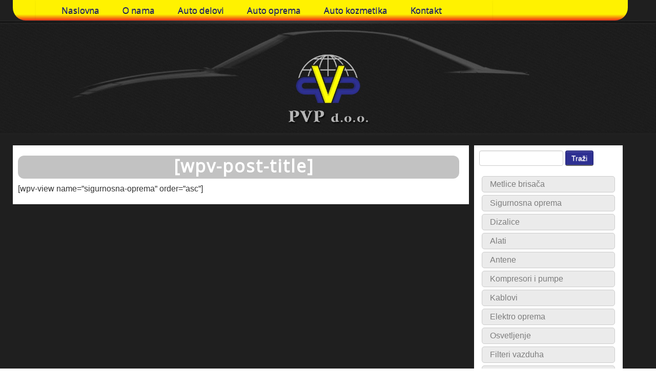

--- FILE ---
content_type: text/html; charset=UTF-8
request_url: https://pvpdoo.com/sigurnosna-oprema/
body_size: 7789
content:
<!DOCTYPE html>
<!--[if lt IE 7 ]><html dir="ltr" lang="en-US" prefix="og: https://ogp.me/ns#" class="no-js ie ie6 ie-lte7 ie-lte8 ie-lte9"><![endif]-->
<!--[if IE 7 ]><html dir="ltr" lang="en-US" prefix="og: https://ogp.me/ns#" class="no-js ie ie7 ie-lte7 ie-lte8 ie-lte9"><![endif]-->
<!--[if IE 8 ]><html dir="ltr" lang="en-US" prefix="og: https://ogp.me/ns#" class="no-js ie ie8 ie-lte8 ie-lte9"><![endif]-->
<!--[if IE 9 ]><html dir="ltr" lang="en-US" prefix="og: https://ogp.me/ns#" class="no-js ie ie9 ie-lte9"><![endif]-->
<!--[if (gt IE 9)|!(IE)]><!--><html dir="ltr" lang="en-US" prefix="og: https://ogp.me/ns#" class="no-js"><!--<![endif]-->
<head>

	<meta charset="UTF-8" />
	<meta name="viewport" content="width=device-width, initial-scale=1.0">
	<meta http-equiv="X-UA-Compatible" content="IE=edge,chrome=1">
	<title>PVP d.o.o. Sigurnosna oprema - PVP d.o.o.</title>
	<link rel="profile" href="http://gmpg.org/xfn/11" />
	<link rel="pingback" href="https://pvpdoo.com/xmlrpc.php" />
				<link rel="shortcut icon" href="https://pvpdoo.com/wp-content/themes/bootstrap-theme/favicon.ico">
	
    <link rel="apple-touch-icon" sizes="57x57" href="images/icon/apple-icon-57x57.png">
    <link rel="apple-touch-icon" sizes="60x60" href="images/icon/apple-icon-60x60.png">
    <link rel="apple-touch-icon" sizes="72x72" href="images/icon/apple-icon-72x72.png">
    <link rel="apple-touch-icon" sizes="76x76" href="images/icon/apple-icon-76x76.png">
    <link rel="apple-touch-icon" sizes="114x114" href="images/icon/apple-icon-114x114.png">
    <link rel="apple-touch-icon" sizes="120x120" href="images/icon/apple-icon-120x120.png">
    <link rel="apple-touch-icon" sizes="144x144" href="images/icon/apple-icon-144x144.png">
    <link rel="apple-touch-icon" sizes="152x152" href="images/icon/apple-icon-152x152.png">
    <link rel="apple-touch-icon" sizes="180x180" href="images/icon/apple-icon-180x180.png">
    <link rel="icon" type="image/png" sizes="192x192"  href="images/icon/android-icon-192x192.png">
    <link rel="icon" type="image/png" sizes="32x32" href="images/icon/favicon-32x32.png">
    <link rel="icon" type="image/png" sizes="96x96" href="images/icon/favicon-96x96.png">
    <link rel="icon" type="image/png" sizes="16x16" href="images/icon/favicon-16x16.png">
    <link rel="manifest" href="images/icon/manifest.json">
    <meta name="msapplication-TileColor" content="#ffffff">
    <meta name="msapplication-TileImage" content="images/icon/ms-icon-144x144.png">
    <meta name="theme-color" content="#ffffff">
    
    <link href="https://fonts.googleapis.com/css?family=Open+Sans" rel="stylesheet"> 

	
		<!-- All in One SEO 4.9.2 - aioseo.com -->
	<meta name="description" content="[wpv-post-title] [wpv-view name=&quot;sigurnosna-oprema&quot; order=&quot;asc&quot;]" />
	<meta name="robots" content="max-image-preview:large" />
	<link rel="canonical" href="https://pvpdoo.com/sigurnosna-oprema/" />
	<meta name="generator" content="All in One SEO (AIOSEO) 4.9.2" />
		<meta property="og:locale" content="en_US" />
		<meta property="og:site_name" content="PVP d.o.o. - Autodelovi" />
		<meta property="og:type" content="article" />
		<meta property="og:title" content="Sigurnosna oprema - PVP d.o.o." />
		<meta property="og:description" content="[wpv-post-title] [wpv-view name=&quot;sigurnosna-oprema&quot; order=&quot;asc&quot;]" />
		<meta property="og:url" content="https://pvpdoo.com/sigurnosna-oprema/" />
		<meta property="article:published_time" content="2017-01-27T18:29:33+00:00" />
		<meta property="article:modified_time" content="2017-01-27T18:29:33+00:00" />
		<meta name="twitter:card" content="summary" />
		<meta name="twitter:title" content="Sigurnosna oprema - PVP d.o.o." />
		<meta name="twitter:description" content="[wpv-post-title] [wpv-view name=&quot;sigurnosna-oprema&quot; order=&quot;asc&quot;]" />
		<script type="application/ld+json" class="aioseo-schema">
			{"@context":"https:\/\/schema.org","@graph":[{"@type":"BreadcrumbList","@id":"https:\/\/pvpdoo.com\/sigurnosna-oprema\/#breadcrumblist","itemListElement":[{"@type":"ListItem","@id":"https:\/\/pvpdoo.com#listItem","position":1,"name":"Home","item":"https:\/\/pvpdoo.com","nextItem":{"@type":"ListItem","@id":"https:\/\/pvpdoo.com\/sigurnosna-oprema\/#listItem","name":"Sigurnosna oprema"}},{"@type":"ListItem","@id":"https:\/\/pvpdoo.com\/sigurnosna-oprema\/#listItem","position":2,"name":"Sigurnosna oprema","previousItem":{"@type":"ListItem","@id":"https:\/\/pvpdoo.com#listItem","name":"Home"}}]},{"@type":"Organization","@id":"https:\/\/pvpdoo.com\/#organization","name":"PVP d.o.o.","description":"Autodelovi","url":"https:\/\/pvpdoo.com\/"},{"@type":"WebPage","@id":"https:\/\/pvpdoo.com\/sigurnosna-oprema\/#webpage","url":"https:\/\/pvpdoo.com\/sigurnosna-oprema\/","name":"Sigurnosna oprema - PVP d.o.o.","description":"[wpv-post-title] [wpv-view name=\"sigurnosna-oprema\" order=\"asc\"]","inLanguage":"en-US","isPartOf":{"@id":"https:\/\/pvpdoo.com\/#website"},"breadcrumb":{"@id":"https:\/\/pvpdoo.com\/sigurnosna-oprema\/#breadcrumblist"},"datePublished":"2017-01-27T18:29:33+00:00","dateModified":"2017-01-27T18:29:33+00:00"},{"@type":"WebSite","@id":"https:\/\/pvpdoo.com\/#website","url":"https:\/\/pvpdoo.com\/","name":"PVP d.o.o.","description":"Autodelovi","inLanguage":"en-US","publisher":{"@id":"https:\/\/pvpdoo.com\/#organization"}}]}
		</script>
		<!-- All in One SEO -->

<link rel="alternate" type="application/rss+xml" title="PVP d.o.o. &raquo; Feed" href="https://pvpdoo.com/feed/" />
<link rel="alternate" type="application/rss+xml" title="PVP d.o.o. &raquo; Comments Feed" href="https://pvpdoo.com/comments/feed/" />
<link rel="alternate" title="oEmbed (JSON)" type="application/json+oembed" href="https://pvpdoo.com/wp-json/oembed/1.0/embed?url=https%3A%2F%2Fpvpdoo.com%2Fsigurnosna-oprema%2F" />
<link rel="alternate" title="oEmbed (XML)" type="text/xml+oembed" href="https://pvpdoo.com/wp-json/oembed/1.0/embed?url=https%3A%2F%2Fpvpdoo.com%2Fsigurnosna-oprema%2F&#038;format=xml" />
<style id='wp-img-auto-sizes-contain-inline-css' type='text/css'>
img:is([sizes=auto i],[sizes^="auto," i]){contain-intrinsic-size:3000px 1500px}
/*# sourceURL=wp-img-auto-sizes-contain-inline-css */
</style>
<link rel='stylesheet' id='carousel_css-css' href='https://pvpdoo.com/wp-content/plugins/wpf-ultimate-carousel/css/slick.css?ver=6.9' type='text/css' media='all' />
<link rel='stylesheet' id='carousel_style-css' href='https://pvpdoo.com/wp-content/plugins/wpf-ultimate-carousel/css/style.css?ver=6.9' type='text/css' media='all' />
<style id='wp-emoji-styles-inline-css' type='text/css'>

	img.wp-smiley, img.emoji {
		display: inline !important;
		border: none !important;
		box-shadow: none !important;
		height: 1em !important;
		width: 1em !important;
		margin: 0 0.07em !important;
		vertical-align: -0.1em !important;
		background: none !important;
		padding: 0 !important;
	}
/*# sourceURL=wp-emoji-styles-inline-css */
</style>
<link rel='stylesheet' id='wp-block-library-css' href='https://pvpdoo.com/wp-includes/css/dist/block-library/style.min.css?ver=6.9' type='text/css' media='all' />
<style id='global-styles-inline-css' type='text/css'>
:root{--wp--preset--aspect-ratio--square: 1;--wp--preset--aspect-ratio--4-3: 4/3;--wp--preset--aspect-ratio--3-4: 3/4;--wp--preset--aspect-ratio--3-2: 3/2;--wp--preset--aspect-ratio--2-3: 2/3;--wp--preset--aspect-ratio--16-9: 16/9;--wp--preset--aspect-ratio--9-16: 9/16;--wp--preset--color--black: #000000;--wp--preset--color--cyan-bluish-gray: #abb8c3;--wp--preset--color--white: #ffffff;--wp--preset--color--pale-pink: #f78da7;--wp--preset--color--vivid-red: #cf2e2e;--wp--preset--color--luminous-vivid-orange: #ff6900;--wp--preset--color--luminous-vivid-amber: #fcb900;--wp--preset--color--light-green-cyan: #7bdcb5;--wp--preset--color--vivid-green-cyan: #00d084;--wp--preset--color--pale-cyan-blue: #8ed1fc;--wp--preset--color--vivid-cyan-blue: #0693e3;--wp--preset--color--vivid-purple: #9b51e0;--wp--preset--gradient--vivid-cyan-blue-to-vivid-purple: linear-gradient(135deg,rgb(6,147,227) 0%,rgb(155,81,224) 100%);--wp--preset--gradient--light-green-cyan-to-vivid-green-cyan: linear-gradient(135deg,rgb(122,220,180) 0%,rgb(0,208,130) 100%);--wp--preset--gradient--luminous-vivid-amber-to-luminous-vivid-orange: linear-gradient(135deg,rgb(252,185,0) 0%,rgb(255,105,0) 100%);--wp--preset--gradient--luminous-vivid-orange-to-vivid-red: linear-gradient(135deg,rgb(255,105,0) 0%,rgb(207,46,46) 100%);--wp--preset--gradient--very-light-gray-to-cyan-bluish-gray: linear-gradient(135deg,rgb(238,238,238) 0%,rgb(169,184,195) 100%);--wp--preset--gradient--cool-to-warm-spectrum: linear-gradient(135deg,rgb(74,234,220) 0%,rgb(151,120,209) 20%,rgb(207,42,186) 40%,rgb(238,44,130) 60%,rgb(251,105,98) 80%,rgb(254,248,76) 100%);--wp--preset--gradient--blush-light-purple: linear-gradient(135deg,rgb(255,206,236) 0%,rgb(152,150,240) 100%);--wp--preset--gradient--blush-bordeaux: linear-gradient(135deg,rgb(254,205,165) 0%,rgb(254,45,45) 50%,rgb(107,0,62) 100%);--wp--preset--gradient--luminous-dusk: linear-gradient(135deg,rgb(255,203,112) 0%,rgb(199,81,192) 50%,rgb(65,88,208) 100%);--wp--preset--gradient--pale-ocean: linear-gradient(135deg,rgb(255,245,203) 0%,rgb(182,227,212) 50%,rgb(51,167,181) 100%);--wp--preset--gradient--electric-grass: linear-gradient(135deg,rgb(202,248,128) 0%,rgb(113,206,126) 100%);--wp--preset--gradient--midnight: linear-gradient(135deg,rgb(2,3,129) 0%,rgb(40,116,252) 100%);--wp--preset--font-size--small: 13px;--wp--preset--font-size--medium: 20px;--wp--preset--font-size--large: 36px;--wp--preset--font-size--x-large: 42px;--wp--preset--spacing--20: 0.44rem;--wp--preset--spacing--30: 0.67rem;--wp--preset--spacing--40: 1rem;--wp--preset--spacing--50: 1.5rem;--wp--preset--spacing--60: 2.25rem;--wp--preset--spacing--70: 3.38rem;--wp--preset--spacing--80: 5.06rem;--wp--preset--shadow--natural: 6px 6px 9px rgba(0, 0, 0, 0.2);--wp--preset--shadow--deep: 12px 12px 50px rgba(0, 0, 0, 0.4);--wp--preset--shadow--sharp: 6px 6px 0px rgba(0, 0, 0, 0.2);--wp--preset--shadow--outlined: 6px 6px 0px -3px rgb(255, 255, 255), 6px 6px rgb(0, 0, 0);--wp--preset--shadow--crisp: 6px 6px 0px rgb(0, 0, 0);}:where(.is-layout-flex){gap: 0.5em;}:where(.is-layout-grid){gap: 0.5em;}body .is-layout-flex{display: flex;}.is-layout-flex{flex-wrap: wrap;align-items: center;}.is-layout-flex > :is(*, div){margin: 0;}body .is-layout-grid{display: grid;}.is-layout-grid > :is(*, div){margin: 0;}:where(.wp-block-columns.is-layout-flex){gap: 2em;}:where(.wp-block-columns.is-layout-grid){gap: 2em;}:where(.wp-block-post-template.is-layout-flex){gap: 1.25em;}:where(.wp-block-post-template.is-layout-grid){gap: 1.25em;}.has-black-color{color: var(--wp--preset--color--black) !important;}.has-cyan-bluish-gray-color{color: var(--wp--preset--color--cyan-bluish-gray) !important;}.has-white-color{color: var(--wp--preset--color--white) !important;}.has-pale-pink-color{color: var(--wp--preset--color--pale-pink) !important;}.has-vivid-red-color{color: var(--wp--preset--color--vivid-red) !important;}.has-luminous-vivid-orange-color{color: var(--wp--preset--color--luminous-vivid-orange) !important;}.has-luminous-vivid-amber-color{color: var(--wp--preset--color--luminous-vivid-amber) !important;}.has-light-green-cyan-color{color: var(--wp--preset--color--light-green-cyan) !important;}.has-vivid-green-cyan-color{color: var(--wp--preset--color--vivid-green-cyan) !important;}.has-pale-cyan-blue-color{color: var(--wp--preset--color--pale-cyan-blue) !important;}.has-vivid-cyan-blue-color{color: var(--wp--preset--color--vivid-cyan-blue) !important;}.has-vivid-purple-color{color: var(--wp--preset--color--vivid-purple) !important;}.has-black-background-color{background-color: var(--wp--preset--color--black) !important;}.has-cyan-bluish-gray-background-color{background-color: var(--wp--preset--color--cyan-bluish-gray) !important;}.has-white-background-color{background-color: var(--wp--preset--color--white) !important;}.has-pale-pink-background-color{background-color: var(--wp--preset--color--pale-pink) !important;}.has-vivid-red-background-color{background-color: var(--wp--preset--color--vivid-red) !important;}.has-luminous-vivid-orange-background-color{background-color: var(--wp--preset--color--luminous-vivid-orange) !important;}.has-luminous-vivid-amber-background-color{background-color: var(--wp--preset--color--luminous-vivid-amber) !important;}.has-light-green-cyan-background-color{background-color: var(--wp--preset--color--light-green-cyan) !important;}.has-vivid-green-cyan-background-color{background-color: var(--wp--preset--color--vivid-green-cyan) !important;}.has-pale-cyan-blue-background-color{background-color: var(--wp--preset--color--pale-cyan-blue) !important;}.has-vivid-cyan-blue-background-color{background-color: var(--wp--preset--color--vivid-cyan-blue) !important;}.has-vivid-purple-background-color{background-color: var(--wp--preset--color--vivid-purple) !important;}.has-black-border-color{border-color: var(--wp--preset--color--black) !important;}.has-cyan-bluish-gray-border-color{border-color: var(--wp--preset--color--cyan-bluish-gray) !important;}.has-white-border-color{border-color: var(--wp--preset--color--white) !important;}.has-pale-pink-border-color{border-color: var(--wp--preset--color--pale-pink) !important;}.has-vivid-red-border-color{border-color: var(--wp--preset--color--vivid-red) !important;}.has-luminous-vivid-orange-border-color{border-color: var(--wp--preset--color--luminous-vivid-orange) !important;}.has-luminous-vivid-amber-border-color{border-color: var(--wp--preset--color--luminous-vivid-amber) !important;}.has-light-green-cyan-border-color{border-color: var(--wp--preset--color--light-green-cyan) !important;}.has-vivid-green-cyan-border-color{border-color: var(--wp--preset--color--vivid-green-cyan) !important;}.has-pale-cyan-blue-border-color{border-color: var(--wp--preset--color--pale-cyan-blue) !important;}.has-vivid-cyan-blue-border-color{border-color: var(--wp--preset--color--vivid-cyan-blue) !important;}.has-vivid-purple-border-color{border-color: var(--wp--preset--color--vivid-purple) !important;}.has-vivid-cyan-blue-to-vivid-purple-gradient-background{background: var(--wp--preset--gradient--vivid-cyan-blue-to-vivid-purple) !important;}.has-light-green-cyan-to-vivid-green-cyan-gradient-background{background: var(--wp--preset--gradient--light-green-cyan-to-vivid-green-cyan) !important;}.has-luminous-vivid-amber-to-luminous-vivid-orange-gradient-background{background: var(--wp--preset--gradient--luminous-vivid-amber-to-luminous-vivid-orange) !important;}.has-luminous-vivid-orange-to-vivid-red-gradient-background{background: var(--wp--preset--gradient--luminous-vivid-orange-to-vivid-red) !important;}.has-very-light-gray-to-cyan-bluish-gray-gradient-background{background: var(--wp--preset--gradient--very-light-gray-to-cyan-bluish-gray) !important;}.has-cool-to-warm-spectrum-gradient-background{background: var(--wp--preset--gradient--cool-to-warm-spectrum) !important;}.has-blush-light-purple-gradient-background{background: var(--wp--preset--gradient--blush-light-purple) !important;}.has-blush-bordeaux-gradient-background{background: var(--wp--preset--gradient--blush-bordeaux) !important;}.has-luminous-dusk-gradient-background{background: var(--wp--preset--gradient--luminous-dusk) !important;}.has-pale-ocean-gradient-background{background: var(--wp--preset--gradient--pale-ocean) !important;}.has-electric-grass-gradient-background{background: var(--wp--preset--gradient--electric-grass) !important;}.has-midnight-gradient-background{background: var(--wp--preset--gradient--midnight) !important;}.has-small-font-size{font-size: var(--wp--preset--font-size--small) !important;}.has-medium-font-size{font-size: var(--wp--preset--font-size--medium) !important;}.has-large-font-size{font-size: var(--wp--preset--font-size--large) !important;}.has-x-large-font-size{font-size: var(--wp--preset--font-size--x-large) !important;}
/*# sourceURL=global-styles-inline-css */
</style>

<style id='classic-theme-styles-inline-css' type='text/css'>
/*! This file is auto-generated */
.wp-block-button__link{color:#fff;background-color:#32373c;border-radius:9999px;box-shadow:none;text-decoration:none;padding:calc(.667em + 2px) calc(1.333em + 2px);font-size:1.125em}.wp-block-file__button{background:#32373c;color:#fff;text-decoration:none}
/*# sourceURL=/wp-includes/css/classic-themes.min.css */
</style>
<link rel='stylesheet' id='advpsStyleSheet-css' href='http://pvpdoo.com/wp-content/plugins/advanced-post-slider/advps-style.css?ver=6.9' type='text/css' media='all' />
<link rel='stylesheet' id='contact-form-7-css' href='https://pvpdoo.com/wp-content/plugins/contact-form-7/includes/css/styles.css?ver=6.1.4' type='text/css' media='all' />
<link rel='stylesheet' id='dashicons-css' href='https://pvpdoo.com/wp-includes/css/dashicons.min.css?ver=6.9' type='text/css' media='all' />
<link rel='stylesheet' id='parent-style-css' href='https://pvpdoo.com/wp-content/themes/bootstrap-theme/style.css?ver=6.9' type='text/css' media='all' />
<link rel='stylesheet' id='child-style-css' href='https://pvpdoo.com/wp-content/themes/nausluzi/style.css?ver=6.9' type='text/css' media='all' />
<link rel='stylesheet' id='wpbootstrap_bootstrap_main_css-css' href='https://pvpdoo.com/wp-content/themes/bootstrap-theme/bootstrap/css/bootstrap.min.css' type='text/css' media='all' />
<link rel='stylesheet' id='wpbootstrap_bootstrap_responsive_css-css' href='https://pvpdoo.com/wp-content/themes/bootstrap-theme/bootstrap/css/bootstrap-responsive.min.css' type='text/css' media='all' />
<link rel='stylesheet' id='toolset-bootstrap-theme-style-css' href='https://pvpdoo.com/wp-content/themes/nausluzi/style.css?ver=1.8' type='text/css' media='all' />
<script type="text/javascript" src="https://pvpdoo.com/wp-includes/js/jquery/jquery.min.js?ver=3.7.1" id="jquery-core-js"></script>
<script type="text/javascript" src="https://pvpdoo.com/wp-includes/js/jquery/jquery-migrate.min.js?ver=3.4.1" id="jquery-migrate-js"></script>
<script type="text/javascript" src="https://pvpdoo.com/wp-content/plugins/wpf-ultimate-carousel/js/slick.min.js" id="carousel_js-js"></script>
<script type="text/javascript" src="http://pvpdoo.com/wp-content/plugins/advanced-post-slider/js/advps.frnt.script.js?ver=6.9" id="advps_front_script-js"></script>
<script type="text/javascript" src="http://pvpdoo.com/wp-content/plugins/advanced-post-slider/bxslider/jquery.bxslider.min.js?ver=6.9" id="advps_jbx-js"></script>
<script type="text/javascript" id="rmp_menu_scripts-js-extra">
/* <![CDATA[ */
var rmp_menu = {"ajaxURL":"https://pvpdoo.com/wp-admin/admin-ajax.php","wp_nonce":"3815a6444b","menu":[]};
//# sourceURL=rmp_menu_scripts-js-extra
/* ]]> */
</script>
<script type="text/javascript" src="https://pvpdoo.com/wp-content/plugins/responsive-menu/v4.0.0/assets/js/rmp-menu.js?ver=4.6.0" id="rmp_menu_scripts-js"></script>
<link rel="https://api.w.org/" href="https://pvpdoo.com/wp-json/" /><link rel="alternate" title="JSON" type="application/json" href="https://pvpdoo.com/wp-json/wp/v2/pages/1151" /><link rel="EditURI" type="application/rsd+xml" title="RSD" href="https://pvpdoo.com/xmlrpc.php?rsd" />
<meta name="generator" content="WordPress 6.9" />
<link rel='shortlink' href='https://pvpdoo.com/?p=1151' />
<style id="mystickymenu" type="text/css">#mysticky-nav { width:100%; position: static; height: auto !important; }#mysticky-nav.wrapfixed { position:fixed; left: 0px; margin-top:0px;  z-index: 1000000; -webkit-transition: 0.3s; -moz-transition: 0.3s; -o-transition: 0.3s; transition: 0.3s; -ms-filter:"progid:DXImageTransform.Microsoft.Alpha(Opacity=100)"; filter: alpha(opacity=100); opacity:1; background-color: #ffff00;}#mysticky-nav.wrapfixed .myfixed{ background-color: #ffff00; position: relative;top: auto;left: auto;right: auto;}.myfixed { margin:0 auto!important; float:none!important; border:0px!important; background:none!important; max-width:100%!important; }</style>			<style type="text/css">
																															</style>
				<!--[if lt IE 9]>
				<script src="https://pvpdoo.com/wp-content/themes/bootstrap-theme/js/html5shiv.js" type="text/javascript"></script>
				<script src="https://pvpdoo.com/wp-content/themes/bootstrap-theme/js/selectivizr.min.js" type="text/javascript"></script>
				<script src="https://pvpdoo.com/wp-content/themes/bootstrap-theme/js/respond.min.js" type="text/javascript"></script>
	<![endif]-->
</head>

<body class="wp-singular page-template-default page page-id-1151 wp-theme-bootstrap-theme wp-child-theme-nausluzi">
	

	

		
		

		
   <div id="header-wrapper">
   <div class="container">
		<header id="header" class="row" role="banner">

    <div id="header-nav">
        <div class="container">
   			<div class="clearfix navbar span8">
	<div class="navbar-inner">

		<div class="container">

			<a class="btn btn-navbar" data-toggle="collapse" data-target=".nav-collapse">
				<span class="icon-bar"></span>
				<span class="icon-bar"></span>
				<span class="icon-bar"></span>
			</a>

			
			<div class="nav-collapse collapse">

				<nav id="nav-main" role="navigation">
					<ul id="menu-osnovni" class="nav"><li id="menu-item-944" class="menu-item menu-item-type-post_type menu-item-object-page menu-item-home menu-item-944"><a href="https://pvpdoo.com/">Naslovna</a></li>
<li id="menu-item-940" class="menu-item menu-item-type-post_type menu-item-object-page menu-item-940"><a href="https://pvpdoo.com/o-nama/">O nama</a></li>
<li id="menu-item-941" class="menu-item menu-item-type-post_type menu-item-object-page menu-item-941"><a href="https://pvpdoo.com/auto-delovi/">Auto delovi</a></li>
<li id="menu-item-939" class="menu-item menu-item-type-post_type menu-item-object-page menu-item-939"><a href="https://pvpdoo.com/auto-oprema/">Auto oprema</a></li>
<li id="menu-item-938" class="menu-item menu-item-type-post_type menu-item-object-page menu-item-938"><a href="https://pvpdoo.com/auto-kozmetika/">Auto kozmetika</a></li>
<li id="menu-item-1025" class="menu-item menu-item-type-post_type menu-item-object-page menu-item-1025"><a href="https://pvpdoo.com/?page_id=10">Kontakt</a></li>
</ul>				</nav> <!-- #nav-main -->

				
			</div>

		</div>

	</div>
</div><!-- .navbar -->   </div>
  </div>

		</header><!-- #header -->
		</div>
		</div>
		
	<div id="wrapper-homes">
    <div class="homes">
      <img src="http://pvpdoo.com/wp-content/uploads/2017/01/header.jpg">  
    </div>
  </div>
  

<div class="container">
				<div class="row" id="main">
						<section class="span9" id="content" role="main">

	
<article class="clearfix post-1151 page type-page status-publish hentry" id="post-1151">

			
			
	<div class="entry-content">
		<div class="row-fluid">
<div class="span12">
<h1>[wpv-post-title]</h1>
<p>    [wpv-view name=&#8221;sigurnosna-oprema&#8221; order=&#8221;asc&#8221;]
  </p></div>
</div>

	</div><!-- .entry-content -->

</article>


			</section><!-- #content -->
			<section id="sidebar" class="span3" role="complementary">
	<aside id="search-2" class="widget widget_search"><form id="searchform" class="form-search" role="search" method="get" action="https://pvpdoo.com/">

	<input type="text" name="s" id="s" class="input-medium">
	<button type="submit" class="btn">Traži</button>
</form><!-- #searchform --></aside><aside id="nav_menu-2" class="widget widget_nav_menu"><div class="menu-auto-oprema-container"><ul id="menu-auto-oprema" class="menu"><li id="menu-item-1137" class="menu-item menu-item-type-post_type menu-item-object-page menu-item-1137"><a href="https://pvpdoo.com/metlice-brisaca/">Metlice brisača</a></li>
<li id="menu-item-1153" class="menu-item menu-item-type-post_type menu-item-object-page current-menu-item page_item page-item-1151 current_page_item menu-item-1153 active"><a href="https://pvpdoo.com/sigurnosna-oprema/" aria-current="page">Sigurnosna oprema</a></li>
<li id="menu-item-1128" class="menu-item menu-item-type-post_type menu-item-object-page menu-item-1128"><a href="https://pvpdoo.com/dizalice/">Dizalice</a></li>
<li id="menu-item-1125" class="menu-item menu-item-type-post_type menu-item-object-page menu-item-1125"><a href="https://pvpdoo.com/alati/">Alati</a></li>
<li id="menu-item-1126" class="menu-item menu-item-type-post_type menu-item-object-page menu-item-1126"><a href="https://pvpdoo.com/antene/">Antene</a></li>
<li id="menu-item-1132" class="menu-item menu-item-type-post_type menu-item-object-page menu-item-1132"><a href="https://pvpdoo.com/kompresori-i-pumpe/">Kompresori i pumpe</a></li>
<li id="menu-item-1131" class="menu-item menu-item-type-post_type menu-item-object-page menu-item-1131"><a href="https://pvpdoo.com/kablovi/">Kablovi</a></li>
<li id="menu-item-1129" class="menu-item menu-item-type-post_type menu-item-object-page menu-item-1129"><a href="https://pvpdoo.com/elektro-oprema/">Elektro oprema</a></li>
<li id="menu-item-1142" class="menu-item menu-item-type-post_type menu-item-object-page menu-item-1142"><a href="https://pvpdoo.com/osvetljenje/">Osvetljenje</a></li>
<li id="menu-item-1130" class="menu-item menu-item-type-post_type menu-item-object-page menu-item-1130"><a href="https://pvpdoo.com/filteri-vazduha/">Filteri vazduha</a></li>
<li id="menu-item-1143" class="menu-item menu-item-type-post_type menu-item-object-page menu-item-1143"><a href="https://pvpdoo.com/patosnice/">Patosnice</a></li>
<li id="menu-item-1144" class="menu-item menu-item-type-post_type menu-item-object-page menu-item-1144"><a href="https://pvpdoo.com/presvlake-i-masazeri/">Presvlake i masažeri</a></li>
<li id="menu-item-1145" class="menu-item menu-item-type-post_type menu-item-object-page menu-item-1145"><a href="https://pvpdoo.com/pribor-tocka/">Pribor točka</a></li>
<li id="menu-item-1149" class="menu-item menu-item-type-post_type menu-item-object-page menu-item-1149"><a href="https://pvpdoo.com/unutrasnji-pribor/">Unutrašnji pribor</a></li>
<li id="menu-item-1139" class="menu-item menu-item-type-post_type menu-item-object-page menu-item-1139"><a href="https://pvpdoo.com/nasloni-za-ruke/">Nasloni za ruke</a></li>
<li id="menu-item-1138" class="menu-item menu-item-type-post_type menu-item-object-page menu-item-1138"><a href="https://pvpdoo.com/mrezice-branika/">Mrežice branika</a></li>
<li id="menu-item-1133" class="menu-item menu-item-type-post_type menu-item-object-page menu-item-1133"><a href="https://pvpdoo.com/kraj-auspuha/">Kraj auspuha</a></li>
<li id="menu-item-1141" class="menu-item menu-item-type-post_type menu-item-object-page menu-item-1141"><a href="https://pvpdoo.com/oprema-prozora/">Oprema prozora</a></li>
<li id="menu-item-1140" class="menu-item menu-item-type-post_type menu-item-object-page menu-item-1140"><a href="https://pvpdoo.com/obloge-volana/">Obloge volana</a></li>
<li id="menu-item-1150" class="menu-item menu-item-type-post_type menu-item-object-page menu-item-1150"><a href="https://pvpdoo.com/creva-za-gorivo/">Creva za gorivo</a></li>
<li id="menu-item-1146" class="menu-item menu-item-type-post_type menu-item-object-page menu-item-1146"><a href="https://pvpdoo.com/ratkapne/">Ratkapne</a></li>
<li id="menu-item-1148" class="menu-item menu-item-type-post_type menu-item-object-page menu-item-1148"><a href="https://pvpdoo.com/sijalice/">Sijalice</a></li>
<li id="menu-item-1147" class="menu-item menu-item-type-post_type menu-item-object-page menu-item-1147"><a href="https://pvpdoo.com/selne/">Šelne</a></li>
<li id="menu-item-1134" class="menu-item menu-item-type-post_type menu-item-object-page menu-item-1134"><a href="https://pvpdoo.com/krovni-nosaci/">Krovni nosači</a></li>
<li id="menu-item-1135" class="menu-item menu-item-type-post_type menu-item-object-page menu-item-1135"><a href="https://pvpdoo.com/lajsne/">Lajsne</a></li>
<li id="menu-item-1136" class="menu-item menu-item-type-post_type menu-item-object-page menu-item-1136"><a href="https://pvpdoo.com/lepkovi/">Lepkovi</a></li>
</ul></div></aside><aside id="banner-2" class="widget shailan_banner_widget">			
						<!-- Image Banner Widget by shailan v1.4.4 on WP6.9-->
			<img src="http://pvpdoo.com/wp-content/uploads/2017/01/banner_california.gif" alt="" title="" class="banner-image" width="100%" />			<!-- /Image Banner Widget -->
			</aside><aside id="banner-3" class="widget shailan_banner_widget">			
						<!-- Image Banner Widget by shailan v1.4.4 on WP6.9-->
			<img src="http://pvpdoo.com/wp-content/uploads/2017/01/baner_brilio_1.gif" alt="" title="" class="banner-image" width="100%" />			<!-- /Image Banner Widget -->
			</aside>	</section><!-- #sidebar -->		</div><!-- #main -->
              </div><!-- .container -->
		
						     
          <div class="footer-bottom">
			      <div class="container">
			      <div class="row-fluid">
              <div class="span4"> 
                <div style="padding:15px 25px;">               
                 <a href="http://pvpdoo.com/naslovna">Naslovna</a></br>
                 <a href="http://pvpdoo.com/o-nama">O nama</a></br>
                 <a href="http://pvpdoo.com/kontakt">Kontakt</a>
                </div>
              </div>
              <div class="span4">
                  <img src="http://pvpdoo.com/wp-content/uploads/2017/01/logo_outline.png" style="margin:15px 20px;"> 
              </div>
              <div class="span4">
                <div style="padding:15px 25px;">               
                 <a href="http://pvpdoo.com/alati">Alati</a></br>
                 <a href="http://pvpdoo.com/elektro-oprema">Elaktro oprema</a></br>
                 <a href="http://pvpdoo.com/sigurnosna-oprema">Sigurnosna oprema</a>
                </div>
              </div>
             
			      </div>
			    </div>

			<footer id="footer" class="muted">
           <div class="container">
				     <p class="pull-left">Uvoz, veleprodaja i distribucija auto delova, auto opreme i auto kozmetike za sve modele automobila.</p>
				     <p class="pull-right">PVP d.o.o., Beograd</p>
           </div>
			</footer>
							

<script type="speculationrules">
{"prefetch":[{"source":"document","where":{"and":[{"href_matches":"/*"},{"not":{"href_matches":["/wp-*.php","/wp-admin/*","/wp-content/uploads/*","/wp-content/*","/wp-content/plugins/*","/wp-content/themes/nausluzi/*","/wp-content/themes/bootstrap-theme/*","/*\\?(.+)"]}},{"not":{"selector_matches":"a[rel~=\"nofollow\"]"}},{"not":{"selector_matches":".no-prefetch, .no-prefetch a"}}]},"eagerness":"conservative"}]}
</script>
<script type="module"  src="https://pvpdoo.com/wp-content/plugins/all-in-one-seo-pack/dist/Lite/assets/table-of-contents.95d0dfce.js?ver=4.9.2" id="aioseo/js/src/vue/standalone/blocks/table-of-contents/frontend.js-js"></script>
<script type="text/javascript" src="https://pvpdoo.com/wp-includes/js/dist/hooks.min.js?ver=dd5603f07f9220ed27f1" id="wp-hooks-js"></script>
<script type="text/javascript" src="https://pvpdoo.com/wp-includes/js/dist/i18n.min.js?ver=c26c3dc7bed366793375" id="wp-i18n-js"></script>
<script type="text/javascript" id="wp-i18n-js-after">
/* <![CDATA[ */
wp.i18n.setLocaleData( { 'text direction\u0004ltr': [ 'ltr' ] } );
wp.i18n.setLocaleData( { 'text direction\u0004ltr': [ 'ltr' ] } );
//# sourceURL=wp-i18n-js-after
/* ]]> */
</script>
<script type="text/javascript" src="https://pvpdoo.com/wp-content/plugins/contact-form-7/includes/swv/js/index.js?ver=6.1.4" id="swv-js"></script>
<script type="text/javascript" id="contact-form-7-js-before">
/* <![CDATA[ */
var wpcf7 = {
    "api": {
        "root": "https:\/\/pvpdoo.com\/wp-json\/",
        "namespace": "contact-form-7\/v1"
    }
};
//# sourceURL=contact-form-7-js-before
/* ]]> */
</script>
<script type="text/javascript" src="https://pvpdoo.com/wp-content/plugins/contact-form-7/includes/js/index.js?ver=6.1.4" id="contact-form-7-js"></script>
<script type="text/javascript" src="https://pvpdoo.com/wp-content/plugins/mystickymenu/js/morphext/morphext.min.js?ver=2.8.6" id="morphext-js-js" defer="defer" data-wp-strategy="defer"></script>
<script type="text/javascript" id="welcomebar-frontjs-js-extra">
/* <![CDATA[ */
var welcomebar_frontjs = {"ajaxurl":"https://pvpdoo.com/wp-admin/admin-ajax.php","days":"Days","hours":"Hours","minutes":"Minutes","seconds":"Seconds","ajax_nonce":"9eabd7e7f2"};
//# sourceURL=welcomebar-frontjs-js-extra
/* ]]> */
</script>
<script type="text/javascript" src="https://pvpdoo.com/wp-content/plugins/mystickymenu/js/welcomebar-front.min.js?ver=2.8.6" id="welcomebar-frontjs-js" defer="defer" data-wp-strategy="defer"></script>
<script type="text/javascript" src="https://pvpdoo.com/wp-content/plugins/mystickymenu/js/detectmobilebrowser.min.js?ver=2.8.6" id="detectmobilebrowser-js" defer="defer" data-wp-strategy="defer"></script>
<script type="text/javascript" id="mystickymenu-js-extra">
/* <![CDATA[ */
var option = {"mystickyClass":".navbar","activationHeight":"320","disableWidth":"359","disableLargeWidth":"0","adminBar":"false","device_desktop":"1","device_mobile":"1","mystickyTransition":"slide","mysticky_disable_down":"false"};
//# sourceURL=mystickymenu-js-extra
/* ]]> */
</script>
<script type="text/javascript" src="https://pvpdoo.com/wp-content/plugins/mystickymenu/js/mystickymenu.min.js?ver=2.8.6" id="mystickymenu-js" defer="defer" data-wp-strategy="defer"></script>
<script type="text/javascript" src="https://pvpdoo.com/wp-content/themes/bootstrap-theme/js/menu.js" id="wpbootstrap_menu-js"></script>
<script type="text/javascript" src="https://pvpdoo.com/wp-content/themes/bootstrap-theme/bootstrap/js/bootstrap.min.js" id="wpbootstrap_bootstrap_js-js"></script>
<script id="wp-emoji-settings" type="application/json">
{"baseUrl":"https://s.w.org/images/core/emoji/17.0.2/72x72/","ext":".png","svgUrl":"https://s.w.org/images/core/emoji/17.0.2/svg/","svgExt":".svg","source":{"concatemoji":"https://pvpdoo.com/wp-includes/js/wp-emoji-release.min.js?ver=6.9"}}
</script>
<script type="module">
/* <![CDATA[ */
/*! This file is auto-generated */
const a=JSON.parse(document.getElementById("wp-emoji-settings").textContent),o=(window._wpemojiSettings=a,"wpEmojiSettingsSupports"),s=["flag","emoji"];function i(e){try{var t={supportTests:e,timestamp:(new Date).valueOf()};sessionStorage.setItem(o,JSON.stringify(t))}catch(e){}}function c(e,t,n){e.clearRect(0,0,e.canvas.width,e.canvas.height),e.fillText(t,0,0);t=new Uint32Array(e.getImageData(0,0,e.canvas.width,e.canvas.height).data);e.clearRect(0,0,e.canvas.width,e.canvas.height),e.fillText(n,0,0);const a=new Uint32Array(e.getImageData(0,0,e.canvas.width,e.canvas.height).data);return t.every((e,t)=>e===a[t])}function p(e,t){e.clearRect(0,0,e.canvas.width,e.canvas.height),e.fillText(t,0,0);var n=e.getImageData(16,16,1,1);for(let e=0;e<n.data.length;e++)if(0!==n.data[e])return!1;return!0}function u(e,t,n,a){switch(t){case"flag":return n(e,"\ud83c\udff3\ufe0f\u200d\u26a7\ufe0f","\ud83c\udff3\ufe0f\u200b\u26a7\ufe0f")?!1:!n(e,"\ud83c\udde8\ud83c\uddf6","\ud83c\udde8\u200b\ud83c\uddf6")&&!n(e,"\ud83c\udff4\udb40\udc67\udb40\udc62\udb40\udc65\udb40\udc6e\udb40\udc67\udb40\udc7f","\ud83c\udff4\u200b\udb40\udc67\u200b\udb40\udc62\u200b\udb40\udc65\u200b\udb40\udc6e\u200b\udb40\udc67\u200b\udb40\udc7f");case"emoji":return!a(e,"\ud83e\u1fac8")}return!1}function f(e,t,n,a){let r;const o=(r="undefined"!=typeof WorkerGlobalScope&&self instanceof WorkerGlobalScope?new OffscreenCanvas(300,150):document.createElement("canvas")).getContext("2d",{willReadFrequently:!0}),s=(o.textBaseline="top",o.font="600 32px Arial",{});return e.forEach(e=>{s[e]=t(o,e,n,a)}),s}function r(e){var t=document.createElement("script");t.src=e,t.defer=!0,document.head.appendChild(t)}a.supports={everything:!0,everythingExceptFlag:!0},new Promise(t=>{let n=function(){try{var e=JSON.parse(sessionStorage.getItem(o));if("object"==typeof e&&"number"==typeof e.timestamp&&(new Date).valueOf()<e.timestamp+604800&&"object"==typeof e.supportTests)return e.supportTests}catch(e){}return null}();if(!n){if("undefined"!=typeof Worker&&"undefined"!=typeof OffscreenCanvas&&"undefined"!=typeof URL&&URL.createObjectURL&&"undefined"!=typeof Blob)try{var e="postMessage("+f.toString()+"("+[JSON.stringify(s),u.toString(),c.toString(),p.toString()].join(",")+"));",a=new Blob([e],{type:"text/javascript"});const r=new Worker(URL.createObjectURL(a),{name:"wpTestEmojiSupports"});return void(r.onmessage=e=>{i(n=e.data),r.terminate(),t(n)})}catch(e){}i(n=f(s,u,c,p))}t(n)}).then(e=>{for(const n in e)a.supports[n]=e[n],a.supports.everything=a.supports.everything&&a.supports[n],"flag"!==n&&(a.supports.everythingExceptFlag=a.supports.everythingExceptFlag&&a.supports[n]);var t;a.supports.everythingExceptFlag=a.supports.everythingExceptFlag&&!a.supports.flag,a.supports.everything||((t=a.source||{}).concatemoji?r(t.concatemoji):t.wpemoji&&t.twemoji&&(r(t.twemoji),r(t.wpemoji)))});
//# sourceURL=https://pvpdoo.com/wp-includes/js/wp-emoji-loader.min.js
/* ]]> */
</script>

</body>
</html>

--- FILE ---
content_type: text/css
request_url: https://pvpdoo.com/wp-content/themes/bootstrap-theme/bootstrap/css/bootstrap.min.css
body_size: 16335
content:
/*!
 * Bootstrap v2.3.1
 *
 * Copyright 2012 Twitter, Inc
 * Licensed under the Apache License v2.0
 * http://www.apache.org/licenses/LICENSE-2.0
 *
 * Designed and built with all the love in the world @twitter by @mdo and @fat.
 */
 .clearfix{*zoom:1}
 .clearfix:before,
 .clearfix:after{
 display:table;line-height:0;content:""}
 
 .clearfix:after{
 clear:both}
 
 .hide-text{
 font:0/0 a;color:transparent;text-shadow:none;background-color:transparent;border:0}
 
 .input-block-level{
 display:block;width:100%;min-height:30px;-webkit-box-sizing:border-box;-moz-box-sizing:border-box;box-sizing:border-box}
 
 article,aside,details,figcaption,figure,footer,footer-left,header,hgroup,nav,section{
 display:block}
 
 audio,canvas,video{
 display:inline-block;*display:inline;*zoom:1}
 
 audio:not([controls]){
 display:none}
 
 html{font-size:100%;-webkit-text-size-adjust:100%;-ms-text-size-adjust:100%}
 
 a:focus{
 outline:thin dotted #333;outline:5px auto -webkit-focus-ring-color;outline-offset:-2px}
 
 a:hover,a:active{
 outline:0}
 
 sub,sup{
 position:relative;font-size:75%;line-height:0;vertical-align:baseline}
 
 sup{
 top:-0.5em}
 
 sub{
 bottom:-0.25em}
 
 img{
 width:auto\9;height:auto;max-width:100%;vertical-align:middle;border:0;-ms-interpolation-mode:bicubic}
 
 #map_canvas img,
 .google-maps img{
 max-width:none}
 
 button,input,select,textarea{
 margin:0;font-size:100%;vertical-align:middle}
 
 button,input{
 *overflow:visible;line-height:normal}
 
 button::-moz-focus-inner,
 input::-moz-focus-inner{
 padding:0;border:0}
 
 button,html input[type="button"],
 input[type="reset"],
 input[type="submit"]{
 cursor:pointer;-webkit-appearance:button}
 
 label,select,button,
 input[type="button"],
 input[type="reset"],
 input[type="submit"],
 input[type="radio"],
 input[type="checkbox"]{
 cursor:pointer}
 
 input[type="search"]{
 -webkit-box-sizing:content-box;-moz-box-sizing:content-box;box-sizing:content-box;-webkit-appearance:textfield}
 
 input[type="search"]::-webkit-search-decoration,input[type="search"]::-webkit-search-cancel-button{
 -webkit-appearance:none}
 
 textarea{
 overflow:auto;vertical-align:top}
 
 @media print{
  *{
    color:#000!important;text-shadow:none!important;background:transparent!important;box-shadow:none!important}
  a,a:visited{
    text-decoration:underline}
  a[href]:after{
    content:" (" attr(href) ")"}
  abbr[title]:after{
    content:" (" attr(title) ")"}
  .ir a:after,a[href^="javascript:"]:after,
  a[href^="#"]:after{
    content:""}
  pre,blockquote{
    border:1px solid #999;page-break-inside:avoid}
  thead{
    display:table-header-group}
  tr,img{
    page-break-inside:avoid}
  img{
    max-width:100%!important}
  @page{
    margin:.5cm}
  p,h2,h3{
    orphans:3;widows:3}
  h2,h3{
    page-break-after:avoid}
}

body{
margin:0;font-family:"Helvetica Neue",Helvetica,Arial,sans-serif;font-size:16px;line-height:20px;color:#333;background:url(img/dezen.jpg) repeat;}

a{
color:#2e3092;text-decoration:none}

a:hover,
a:focus{
color:#666;text-decoration:none}

.img-rounded{
-webkit-border-radius:6px;-moz-border-radius:6px;border-radius:6px}

.img-polaroid{
padding:4px;background-color:#fff;border:1px solid #ccc;border:1px solid rgba(0,0,0,0.2);-webkit-box-shadow:0 1px 3px rgba(0,0,0,0.1);-moz-box-shadow:0 1px 3px rgba(0,0,0,0.1);box-shadow:0 1px 3px rgba(0,0,0,0.1)}

.img-circle{
-webkit-border-radius:500px;-moz-border-radius:500px;border-radius:500px}

.row{
margin-left:-20px;*zoom:1}

.row:before,
.row:after{
display:table;line-height:0;content:""}

.row:after{
clear:both}

[class*="span"]{
float:left;min-height:1px;margin-left:20px}

[class*="spana"]{
float:left;min-height:1px;margin-left:10px}

.container,
.navbar-static-top .container,
.navbar-fixed-top .container,
.navbar-fixed-bottom .container{
width:1150px}

.span12{
width:1100px}

.span11{
width:930px}

.span10{
width:820px}

.span9{
width:750px}

.span8{
width:680px}

.span7{
width:600px}

.span6{
width:520px}

.span5{
width:450px}

.span4{
width:380px}

.span3{
width:300px}

.span2{
width:220px}

.span1{
width:100px}

.spana1{
width:80px}

.offset12{margin-left:980px}

.offset11{margin-left:900px}

.offset10{
margin-left:820px}

.offset9{
margin-left:740px}

.offset8{
margin-left:660px}

.offset7{
margin-left:580px}

.offset6{
margin-left:500px}

.offset5{
margin-left:420px}

.offset4{
margin-left:340px}

.offset3{
margin-left:260px}

.offset2{
margin-left:180px}

.offset1{
margin-left:100px}

.offset1{
margin-left:80px}

.row-fluid{
width:100%;*zoom:1}

.row-fluid:before,
.row-fluid:after{
display:table;line-height:0;content:""}

.row-fluid:after{
clear:both}

.row-fluid [class*="span"]{
display:block;float:left;width:100%;min-height:30px;margin-left:1%;*margin-left:1%;padding-right:1%;*padding-right:1%;-webkit-box-sizing:border-box;-moz-box-sizing:border-box;box-sizing:border-box}

.row-fluid [class*="spana"]{
display:block;float:left;width:100%;min-height:30px;margin-left:1%;*margin-left:1%;padding-right:1%;*padding-right:1%;-webkit-box-sizing:border-box;-moz-box-sizing:border-box;box-sizing:border-box}

.row-fluid [class*="span"]:first-child{
margin-left:0}

.row-fluid .controls-row [class*="span"]+[class*="span"]{
margin-left:2.127659574468085%}

.row-fluid .controls-row [class*="spana"]+[class*="spana"]{
margin-left:1.127659574468085%}

.row-fluid .span12{
width:99%;*width:99.04680851063829%}

.row-fluid .span11{
width:91.48936170212765%;*width:91.43617021276594%}

.row-fluid .span10{
width:82.97872340425532%;*width:82.92553191489361%}

.row-fluid .span9{
width:74.46808510638297%;*width:74.41489361702126%}

.row-fluid .span8{
width:65.95744680851064%;*width:65.90425531914893%}

.row-fluid .span7{
width:57.44680851063829%;*width:57.39361702127659%}

.row-fluid .span6{
width:48.93617021276595%;*width:48.88297872340425%}

.row-fluid .span5{
width:40.42553191489362%;*width:40.37234042553192%}

.row-fluid .span4{
width:31.914893617021278%;*width:31.861702127659576%}

.row-fluid .span3{
width:23.404255319148934%;*width:23.351063829787233%}

.row-fluid .span2{
width:14.893617021276595%;*width:14.840425531914894%}
 
.row-fluid .span1{
width:6.382978723404255%;*width:6.329787234042553%}
 
 .row-fluid .offset12{
 margin-left:104.25531914893617%;*margin-left:104.14893617021275%}
 
 .row-fluid .offset12:first-child{
 margin-left:102.12765957446808%;*margin-left:102.02127659574467%}
 
 .row-fluid .offset11{
 margin-left:95.74468085106382%;*margin-left:95.6382978723404%}
 
 .row-fluid .offset11:first-child{
 margin-left:93.61702127659574%;*margin-left:93.51063829787232%}
 
 .row-fluid .offset10{
 margin-left:87.23404255319149%;*margin-left:87.12765957446807%}
 
 .row-fluid .offset10:first-child{
 margin-left:85.1063829787234%;*margin-left:84.99999999999999%}
 
 .row-fluid .offset9{
 margin-left:78.72340425531914%;*margin-left:78.61702127659572%}
 
 .row-fluid .offset9:first-child{
 margin-left:76.59574468085106%;*margin-left:76.48936170212764%}
 
 .row-fluid .offset8{
 margin-left:70.2127659574468%;*margin-left:70.10638297872339%}
 
 .row-fluid .offset8:first-child{
 margin-left:68.08510638297872%;*margin-left:67.9787234042553%}
 
 .row-fluid .offset7{
 margin-left:61.70212765957446%;*margin-left:61.59574468085106%}
 
 .row-fluid .offset7:first-child{
 margin-left:59.574468085106375%;*margin-left:59.46808510638297%}
 
 .row-fluid .offset6{
 margin-left:53.191489361702125%;*margin-left:53.085106382978715%}
 
 .row-fluid .offset6:first-child{
 margin-left:51.063829787234035%;*margin-left:50.95744680851063%}
 
 .row-fluid .offset5{
 margin-left:44.68085106382979%;*margin-left:44.57446808510638%}
 
 .row-fluid .offset5:first-child{
 margin-left:42.5531914893617%;*margin-left:42.4468085106383%}
 
 .row-fluid .offset4{
 margin-left:36.170212765957444%;*margin-left:36.06382978723405%}
 
 .row-fluid .offset4:first-child{
 margin-left:34.04255319148936%;*margin-left:33.93617021276596%}
 
 .row-fluid .offset3{
 margin-left:27.659574468085104%;*margin-left:27.5531914893617%}
 
 .row-fluid .offset3:first-child{
 margin-left:25.53191489361702%;*margin-left:25.425531914893618%}
 
 .row-fluid .offset2{
 margin-left:19.148936170212764%;*margin-left:19.04255319148936%}
 
 .row-fluid .offset2:first-child{
 margin-left:17.02127659574468%;*margin-left:16.914893617021278%}
 
 .row-fluid .offset1{
 margin-left:10.638297872340425%;*margin-left:10.53191489361702%}
 
 .row-fluid .offset1:first-child{
 margin-left:8.51063829787234%;*margin-left:8.404255319148938%}
 
 [class*="span"].hide,
 .row-fluid [class*="span"].hide{
 display:none}
 
  [class*="spana"].hide,
 .row-fluid [class*="spana"].hide{
 display:none}
 
 [class*="span"].pull-right,
 .row-fluid [class*="span"].pull-right{
 float:right}
 
  [class*="spana"].pull-right,
 .row-fluid [class*="spana"].pull-right{
 float:right}
 
 .container{
 margin-right:auto;margin-left:auto;*zoom:1}
 
 .container:before,
 .container:after{
 display:table;line-height:0;content:""}
 
 .container:after{
 clear:both}
 
 .container-fluid{
 padding-right:20px;padding-left:20px;*zoom:1}
 
 .container-fluid:before,
 .container-fluid:after{
 display:table;line-height:0;content:""}
 
 .container-fluid:after{
 clear:both}
 
 p{
 margin:0 0 10px}
 
 .lead{
 margin-bottom:20px;font-size:21px;font-weight:200;line-height:30px}
 
 small{
 font-size:85%}
 
 strong{
 font-weight:bold}
 
 em{
 font-style:italic}
 
 cite{
 font-style:normal}
 
 .muted{
 background-color:#252525;
 color:#fff;
}
.muted a{
  color:#fff;
}
 
 a.muted:hover,
 a.muted:focus{
 color:#fff;
 }
 
 .text-warning{
 color:#c09853}
 
 a.text-warning:hover,
 a.text-warning:focus{
 color:#a47e3c}
 
 .text-error{
 color:#b94a48}
 
 a.text-error:hover,
 a.text-error:focus{
 color:#953b39}
 
 .text-info{
 color:#3a87ad}
 
 a.text-info:hover,
 a.text-info:focus{
 color:#2d6987}
 
 .text-success{
 color:#468847}
 
 a.text-success:hover,
 a.text-success:focus{
 color:#356635}
 
 .text-left{
 text-align:left}
 
 .text-right{
 text-align:right}
 
 .text-center{
 text-align:center}
 
 h1,h2,h3,h4,h5{
 margin:10px 0;font-family:inherit;font-weight:bold;line-height:20px;color:inherit;text-rendering:optimizelegibility}
 
 h1 small,h2 small,h3 small,h4 small,h5 small,h6 small{
 font-weight:normal;line-height:1;color:#999}
 
 h1,h2,h3{
 line-height:40px
 }
 
 h1{
 font-size:34px;
 color:#2e3092;
 font-family: 'Lobster', cursive;
 letter-spacing:2px;
 padding-left:20px;
 }
 
 h2{
 font-size:31.5px;
  color:#2e3092;
 font-family: 'Lobster', cursive;
 letter-spacing:1px;}
 
 h3{
 font-size:24.5px;
  color:#2e3092;
 font-family: 'Lobster', cursive;
 letter-spacing:1px;}
 
 h4{
 font-size:17.5px;
 color:#2e3092;
 font-family: 'Lobster', cursive;
 letter-spacing:1px;
 }
 
 h5{
 font-size:16px;
 text-align:center;
 font-family: 'Lobster', cursive;
 }
 
 h6{
 font-size:11.9px;
 margin:0;}
 
 h1 small{
 font-size:24.5px}
 
 h2 small{
 font-size:17.5px}
 
 h3 small{
 font-size:14px}
 
 h4 small{
 font-size:14px}
 
 .page-header{
 padding-bottom:9px;margin:20px 0 30px;border-bottom:1px solid #eee}
 
 ul,ol{
 padding:0;margin:0 0 10px 0px;}
 
 ul ul,ul ol,ol ol,ol ul{
 margin-bottom:0}
 
 li{
 line-height:20px;
 margin-left:15px;
 }
 
 ul.unstyled,
 ol.unstyled{
 margin-left:0;list-style:none}
 
 ul.inline,
 ol.inline{
 margin-left:0;list-style:none}
 
 ul.inline>li,
 ol.inline>li{
 display:inline-block;*display:inline;padding-right:0px;padding-left:0px;*zoom:1}
 
 dl{
 margin-bottom:20px}
 
 dt,dd{
 line-height:20px}
 
 dt{
 font-weight:bold}
 
 dd{margin-left:10px}.dl-horizontal{*zoom:1}
 
 .dl-horizontal:before,
 .dl-horizontal:after{
 display:table;line-height:0;content:""}
 
 .dl-horizontal:after{
 clear:both}
 
 .dl-horizontal dt{
 float:left;width:160px;overflow:hidden;clear:left;text-align:right;text-overflow:ellipsis;white-space:nowrap}
 
 .dl-horizontal dd{
 margin-left:180px}
 
 hr{
 margin:20px 0;border:0;border-top:1px solid #eee;border-bottom:1px solid #fff}
 
 abbr[title],
 abbr[data-original-title]{
 cursor:help;border-bottom:1px dotted #999}
 
 abbr.initialism{
 font-size:90%;text-transform:uppercase}
 
 blockquote{
 padding:0 0 0 15px;margin:0 0 20px;border-left:5px solid #eee}
 
 blockquote p{
 margin-bottom:0;font-size:17.5px;font-weight:300;line-height:1.25}
 
 blockquote small{
 display:block;line-height:20px;color:#999}
 
 blockquote small:before{
 content:'\2014 \00A0'}
 
 blockquote.pull-right{
 float:right;padding-right:15px;padding-left:0;border-right:5px solid #eee;border-left:0}
 
 blockquote.pull-right p,
 blockquote.pull-right small{
 text-align:right}
 
 blockquote.pull-right small:before{
 content:''}
 
 blockquote.pull-right small:after{
 content:'\00A0 \2014'}
 
 q:before,q:after,blockquote:before,blockquote:after{
 content:""}
 
 address{
 display:block;margin-bottom:20px;font-style:normal;line-height:20px}
 
 code,pre{
 padding:0 3px 2px;font-family:Monaco,Menlo,Consolas,"Courier New",monospace;font-size:12px;color:#333;-webkit-border-radius:3px;-moz-border-radius:3px;border-radius:3px}
 
 code{
 padding:2px 4px;color:#d14;white-space:nowrap;background-color:#f7f7f9;border:1px solid #e1e1e8}
 
 pre{
 display:block;padding:9.5px;margin:0 0 10px;font-size:13px;line-height:20px;word-break:break-all;word-wrap:break-word;white-space:pre;white-space:pre-wrap;background-color:#f5f5f5;border:1px solid #ccc;border:1px solid rgba(0,0,0,0.15);-webkit-border-radius:4px;-moz-border-radius:4px;border-radius:4px}
 
 pre.prettyprint{
 margin-bottom:20px}
 
 pre code{
 padding:0;color:inherit;white-space:pre;white-space:pre-wrap;background-color:transparent;border:0}
 
 .pre-scrollable{
 max-height:340px;overflow-y:scroll}
 
 form{
 margin:0 0 20px}
 
 fieldset{
 padding:0;margin:0;border:0}
 
 legend{
 display:block;width:100%;padding:0;margin-bottom:20px;font-size:21px;line-height:40px;color:#333;border:0;border-bottom:1px solid #e5e5e5}
 
 legend small{
 font-size:15px;color:#999}
 
 label,input,button,select,textarea{
 font-size:14px;font-weight:normal;line-height:20px}
 
 input,button,select,textarea{
 font-family:"Helvetica Neue",Helvetica,Arial,sans-serif}
 
 label{
 display:block;margin-bottom:5px}
 
 select,textarea,input[type="text"],
 input[type="password"],
 input[type="datetime"],
 input[type="datetime-local"],
 input[type="date"],
 input[type="month"],
 input[type="time"],
 input[type="week"],
 input[type="number"],
 input[type="email"],
 input[type="url"],
 input[type="search"],
 input[type="tel"],
 input[type="color"],
 .uneditable-input{
 display:inline-block;height:20px;padding:4px 6px;margin-bottom:10px;font-size:14px;line-height:20px;color:#555;vertical-align:middle;-webkit-border-radius:4px;-moz-border-radius:4px;border-radius:4px}
 
 input,textarea,
 .uneditable-input{
 width:306px}
 
 textarea{
 height:150px}
 
 textarea,input[type="text"],
 input[type="password"],
 input[type="datetime"],
 input[type="datetime-local"],
 input[type="date"],
 input[type="month"],
 input[type="time"],
 input[type="week"],
 input[type="number"],
 input[type="email"],
 input[type="url"],
 input[type="search"],
 input[type="tel"],
 input[type="color"],
 .uneditable-input{
 background-color:#fff;border:1px solid #ccc;-webkit-box-shadow:inset 0 1px 1px rgba(0,0,0,0.075);-moz-box-shadow:inset 0 1px 1px rgba(0,0,0,0.075);box-shadow:inset 0 1px 1px rgba(0,0,0,0.075);-webkit-transition:border linear .2s,box-shadow linear .2s;-moz-transition:border linear .2s,box-shadow linear .2s;-o-transition:border linear .2s,box-shadow linear .2s;transition:border linear .2s,box-shadow linear .2s}textarea:focus,input[type="text"]:focus,input[type="password"]:focus,input[type="datetime"]:focus,input[type="datetime-local"]:focus,input[type="date"]:focus,input[type="month"]:focus,input[type="time"]:focus,input[type="week"]:focus,input[type="number"]:focus,input[type="email"]:focus,input[type="url"]:focus,input[type="search"]:focus,input[type="tel"]:focus,input[type="color"]:focus,.uneditable-input:focus{border-color:rgba(82,168,236,0.8);outline:0;outline:thin dotted \9;-webkit-box-shadow:inset 0 1px 1px rgba(0,0,0,0.075),0 0 8px rgba(82,168,236,0.6);-moz-box-shadow:inset 0 1px 1px rgba(0,0,0,0.075),0 0 8px rgba(82,168,236,0.6);box-shadow:inset 0 1px 1px rgba(0,0,0,0.075),0 0 8px rgba(82,168,236,0.6)}
 
 input[type="radio"],
 input[type="checkbox"]{
 margin:4px 0 0;margin-top:1px \9;*margin-top:0;line-height:normal}
 
 input[type="file"],
 input[type="image"],
 input[type="submit"],
 input[type="reset"],
 input[type="button"],
 input[type="radio"],
 input[type="checkbox"]{
 width:auto}
 
 select,input[type="file"]{
 height:30px;*margin-top:4px;line-height:30px}
 
 select{
 width:220px;background-color:#fff;border:1px solid #ccc}
 
 select[multiple],
 select[size]{
 height:auto}
 
 select:focus,input[type="file"]:focus,input[type="radio"]:focus,input[type="checkbox"]:focus{
 outline:thin dotted #333;outline:5px auto -webkit-focus-ring-color;outline-offset:-2px}
 
 .uneditable-input,
 .uneditable-textarea{
 color:#999;cursor:not-allowed;background-color:#fcfcfc;border-color:#ccc;-webkit-box-shadow:inset 0 1px 2px rgba(0,0,0,0.025);-moz-box-shadow:inset 0 1px 2px rgba(0,0,0,0.025);box-shadow:inset 0 1px 2px rgba(0,0,0,0.025)}.uneditable-input{overflow:hidden;white-space:nowrap}
 
 .uneditable-textarea{
 width:auto;height:auto}
 
 input:-moz-placeholder,
 textarea:-moz-placeholder{
 color:#999}
 
 input:-ms-input-placeholder,
 textarea:-ms-input-placeholder{
 color:#999}
 
 input::-webkit-input-placeholder,
 textarea::-webkit-input-placeholder{
 color:#999}
 
 .radio,.checkbox{
 min-height:20px;padding-left:20px}
 
 .radio input[type="radio"],
 .checkbox input[type="checkbox"]{
 float:left;margin-left:-20px}
 
 .controls>.radio:first-child,
 .controls>.checkbox:first-child{
 padding-top:5px}
 
 .radio.inline,
 .checkbox.inline{
 display:inline-block;padding-top:5px;margin-bottom:0;vertical-align:middle}
 
 .radio.inline+.radio.inline,
 .checkbox.inline+.checkbox.inline{
 margin-left:10px}
 
 .input-mini{
 width:60px}
 
 .input-small{
 width:90px}
 
 .input-medium{
 width:150px}
 
 .input-large{
 width:210px}
 
 .input-xlarge{
 width:270px}
 
 .input-xxlarge{
 width:530px}
 
 input[class*="span"],
 select[class*="span"],
 textarea[class*="span"],
 .uneditable-input[class*="span"],
 .row-fluid input[class*="span"],
 .row-fluid select[class*="span"],
 .row-fluid textarea[class*="span"],
 .row-fluid .uneditable-input[class*="span"]{
 float:none;margin-left:0}
 
 .input-append input[class*="span"],
 .input-append .uneditable-input[class*="span"],
 .input-prepend input[class*="span"],
 .input-prepend .uneditable-input[class*="span"],
 .row-fluid input[class*="span"],
 .row-fluid select[class*="span"],
 .row-fluid textarea[class*="span"],
 .row-fluid .uneditable-input[class*="span"],
 .row-fluid .input-prepend [class*="span"],
 .row-fluid .input-append [class*="span"]{
 display:inline-block}
 
 input,textarea,
 .uneditable-input{
 margin-left:0}
 
 .controls-row [class*="span"]+[class*="span"]{
 margin-left:20px}
 
 input.span12,textarea.span12,.uneditable-input.span12{
 width:926px}
 
 input.span11,textarea.span11,.uneditable-input.span11{
 width:846px}
 
 input.span10,textarea.span10,.uneditable-input.span10{
 width:766px}
 
 input.span9,textarea.span9,.uneditable-input.span9{
 width:686px}
 
 input.span8,
 textarea.span8,
 .uneditable-input.span8{
 width:606px}
 
 input.span7,textarea.span7,
 .uneditable-input.span7{
 width:526px}
 
 input.span6,textarea.span6,
 .uneditable-input.span6{
 width:446px}
 
 input.span5,textarea.span5,
 .uneditable-input.span5{
 width:366px}
 
 input.span4,textarea.span4,
 .uneditable-input.span4{
 width:286px}
 
 input.span3,textarea.span3,
 .uneditable-input.span3{
 width:206px}
 
 input.span2,textarea.span2,
 .uneditable-input.span2{
 width:126px}
 
 input.span1,textarea.span1,
 .uneditable-input.span1{
 width:46px}
 
 .controls-row{
 *zoom:1}
 
 .controls-row:before,.controls-row:after{
 display:table;line-height:0;content:""}
 
 .controls-row:after{
 clear:both}
 
 .controls-row [class*="span"],
 .row-fluid .controls-row [class*="span"]{
 float:left}
 
 .controls-row .checkbox[class*="span"],
 .controls-row .radio[class*="span"]{
 padding-top:5px}
 
 input[disabled],
 select[disabled],
 textarea[disabled],
 input[readonly],
 select[readonly],
 textarea[readonly]{
 cursor:not-allowed;background-color:#eee}
 
 input[type="radio"][disabled],
 input[type="checkbox"][disabled],
 input[type="radio"][readonly],
 input[type="checkbox"][readonly]{
 background-color:transparent}
 
 .control-group.warning .control-label,
 .control-group.warning .help-block,
 .control-group.warning .help-inline{
 color:#c09853}
 
 .control-group.warning .checkbox,
 .control-group.warning .radio,
 .control-group.warning input,
 .control-group.warning select,
 .control-group.warning textarea{
 color:#c09853}
 
 .control-group.warning input,
 .control-group.warning select,
 .control-group.warning textarea{
 border-color:#c09853;-webkit-box-shadow:inset 0 1px 1px rgba(0,0,0,0.075);-moz-box-shadow:inset 0 1px 1px rgba(0,0,0,0.075);box-shadow:inset 0 1px 1px rgba(0,0,0,0.075)}
 
 .control-group.warning input:focus,
 .control-group.warning select:focus,
 .control-group.warning textarea:focus{
 border-color:#a47e3c;-webkit-box-shadow:inset 0 1px 1px rgba(0,0,0,0.075),0 0 6px #dbc59e;-moz-box-shadow:inset 0 1px 1px rgba(0,0,0,0.075),0 0 6px #dbc59e;box-shadow:inset 0 1px 1px rgba(0,0,0,0.075),0 0 6px #dbc59e}
 
 .control-group.warning .input-prepend .add-on,
 .control-group.warning .input-append .add-on{
 color:#c09853;background-color:#fcf8e3;border-color:#c09853}
 
 .control-group.error .control-label,
 .control-group.error .help-block,
 .control-group.error .help-inline{
 color:#b94a48}
 
 .control-group.error .checkbox,
 .control-group.error .radio,
 .control-group.error input,
 .control-group.error select,
 .control-group.error textarea{
 color:#b94a48}
 
 .control-group.error input,
 .control-group.error select,
 .control-group.error textarea{
 border-color:#b94a48;-webkit-box-shadow:inset 0 1px 1px rgba(0,0,0,0.075);-moz-box-shadow:inset 0 1px 1px rgba(0,0,0,0.075);box-shadow:inset 0 1px 1px rgba(0,0,0,0.075)}
 
 .control-group.error input:focus,
 .control-group.error select:focus,
 .control-group.error textarea:focus{
 border-color:#953b39;-webkit-box-shadow:inset 0 1px 1px rgba(0,0,0,0.075),0 0 6px #d59392;-moz-box-shadow:inset 0 1px 1px rgba(0,0,0,0.075),0 0 6px #d59392;box-shadow:inset 0 1px 1px rgba(0,0,0,0.075),0 0 6px #d59392}
 
 .control-group.error .input-prepend .add-on,.control-group.error .input-append .add-on{
 color:#b94a48;background-color:#f2dede;border-color:#b94a48}
 
 .control-group.success .control-label,
 .control-group.success .help-block,
 .control-group.success .help-inline{
 color:#468847}
 
 .control-group.success .checkbox,
 .control-group.success .radio,
 .control-group.success input,
 .control-group.success select,
 .control-group.success textarea{
 color:#468847}
 
 .control-group.success input,
 .control-group.success select,
 .control-group.success textarea{
 border-color:#468847;-webkit-box-shadow:inset 0 1px 1px rgba(0,0,0,0.075);-moz-box-shadow:inset 0 1px 1px rgba(0,0,0,0.075);box-shadow:inset 0 1px 1px rgba(0,0,0,0.075)}
 
 .control-group.success input:focus,
 .control-group.success select:focus,
 .control-group.success textarea:focus{
 border-color:#356635;-webkit-box-shadow:inset 0 1px 1px rgba(0,0,0,0.075),0 0 6px #7aba7b;-moz-box-shadow:inset 0 1px 1px rgba(0,0,0,0.075),0 0 6px #7aba7b;box-shadow:inset 0 1px 1px rgba(0,0,0,0.075),0 0 6px #7aba7b}
 
 .control-group.success .input-prepend .add-on,
 .control-group.success .input-append .add-on{
 color:#468847;background-color:#dff0d8;border-color:#468847}
 
 .control-group.info .control-label,
 .control-group.info .help-block,
 .control-group.info .help-inline{
 color:#3a87ad}
 
 .control-group.info .checkbox,
 .control-group.info .radio,
 .control-group.info input,
 .control-group.info select,
 .control-group.info textarea{
 color:#3a87ad}
 
 .control-group.info input,
 .control-group.info select,
 .control-group.info textarea{
 border-color:#3a87ad;-webkit-box-shadow:inset 0 1px 1px rgba(0,0,0,0.075);-moz-box-shadow:inset 0 1px 1px rgba(0,0,0,0.075);box-shadow:inset 0 1px 1px rgba(0,0,0,0.075)}
 
 .control-group.info input:focus,
 .control-group.info select:focus,
 .control-group.info textarea:focushadow:inset 0 1px 1px rgba(0,0,0,0.075),0 0 6px #7ab5d3;-moz-box-shadow:inset 0 1px 1px rgba(0,0,0,0.075),0 0 6px #7ab5d3;box-shadow:inset 0 1px 1px rgba(0,0,0,0.075),0 0 6px #7ab5d3}
 
 .control-group.info .input-prepend .add-on,
 .control-group.info .input-append .add-on{
 color:#3a87ad;background-color:#d9edf7;border-color:#3a87ad}
 
 input:focus:invalid,
 textarea:focus:invalid,
 select:focus:invalid{
 color:#b94a48;border-color:#ee5f5b}
 
 input:focus:invalid:focus,
 textarea:focus:invalid:focus,
 select:focus:invalid:focus{
 border-color:#e9322d;-webkit-box-shadow:0 0 6px #f8b9b7;-moz-box-shadow:0 0 6px #f8b9b7;box-shadow:0 0 6px #f8b9b7}
 
 .form-actions{
 padding:19px 20px 20px;margin-top:20px;margin-bottom:20px;background-color:#f5f5f5;border-top:1px solid #e5e5e5;*zoom:1}
 
 .form-actions:before,
 .form-actions:after{
 display:table;line-height:0;content:""}
 
 .form-actions:after{
 clear:both}
 
 .help-block,
 .help-inline{
 color:#595959}
 
 .help-block{
 display:block;margin-bottom:10px}
 
 .help-inline{
 display:inline-block;*display:inline;padding-left:5px;vertical-align:middle;*zoom:1}
 
 .input-append,
 .input-prepend{
 display:inline-block;margin-bottom:10px;font-size:0;white-space:nowrap;vertical-align:middle}
 
 .input-append input,
 .input-prepend input,
 .input-append select,
 .input-prepend select,
 .input-append .uneditable-input,
 .input-prepend .uneditable-input,
 .input-append .dropdown-menu,
 .input-prepend .dropdown-menu,
 .input-append .popover,
 .input-prepend .popover{
 font-size:14px}
 
 .input-append input,
 .input-prepend input,
 .input-append select,
 .input-prepend select,
 .input-append .uneditable-input,
 .input-prepend .uneditable-input{
 position:relative;margin-bottom:0;*margin-left:0;vertical-align:top;-webkit-border-radius:0 4px 4px 0;-moz-border-radius:0 4px 4px 0;border-radius:0 4px 4px 0}
 
 .input-append input:focus,
 .input-prepend input:focus,
 .input-append select:focus,
 .input-prepend select:focus,
 .input-append .uneditable-input:focus,
 .input-prepend .uneditable-input:focus{
 z-index:2}
 
 .input-append .add-on,
 .input-prepend .add-on{
 display:inline-block;width:auto;height:20px;min-width:16px;padding:4px 5px;font-size:14px;font-weight:normal;line-height:20px;text-align:center;text-shadow:0 1px 0 #fff;background-color:#eee;border:1px solid #ccc}
 
 .input-append .add-on,
 .input-prepend .add-on,
 .input-append .btn,
 .input-prepend .btn,
 .input-append .btn-group>.dropdown-toggle,
 .input-prepend .btn-group>.dropdown-toggle{
 vertical-align:top;-webkit-border-radius:0;-moz-border-radius:0;border-radius:0}
 
 .input-append .active,
 .input-prepend .active{
 background-color:#a9dba9;border-color:#46a546}
 
 .input-prepend .add-on,
 .input-prepend .btn{
 margin-right:-1px}
 
 .input-prepend .add-on:first-child,
 .input-prepend .btn:first-child{
 -webkit-border-radius:4px 0 0 4px;-moz-border-radius:4px 0 0 4px;border-radius:4px 0 0 4px}
 
 .input-append input,
 .input-append select,
 .input-append .uneditable-input{
 -webkit-border-radius:4px 0 0 4px;-moz-border-radius:4px 0 0 4px;border-radius:4px 0 0 4px}
 
 .input-append input+.btn-group .btn:last-child,
 .input-append select+.btn-group .btn:last-child,
 .input-append .uneditable-input+.btn-group .btn:last-child{
 -webkit-border-radius:0 4px 4px 0;-moz-border-radius:0 4px 4px 0;border-radius:0 4px 4px 0}
 
 .input-append .add-on,
 .input-append .btn,
 .input-append .btn-group{
 margin-left:-1px}
 
 .input-append .add-on:last-child,
 .input-append .btn:last-child,
 .input-append .btn-group:last-child>.dropdown-toggle{
 -webkit-border-radius:0 4px 4px 0;-moz-border-radius:0 4px 4px 0;border-radius:0 4px 4px 0}
 
 .input-prepend.input-append input,
 .input-prepend.input-append select,
 .input-prepend.input-append .uneditable-input{
 -webkit-border-radius:0;-moz-border-radius:0;border-radius:0}
 
 .input-prepend.input-append input+.btn-group .btn,
 .input-prepend.input-append select+.btn-group .btn,
 .input-prepend.input-append .uneditable-input+.btn-group .btn{
 -webkit-border-radius:0 4px 4px 0;-moz-border-radius:0 4px 4px 0;border-radius:0 4px 4px 0}
 
 .input-prepend.input-append .add-on:first-child,
 .input-prepend.input-append .btn:first-child{
 margin-right:-1px;-webkit-border-radius:4px 0 0 4px;-moz-border-radius:4px 0 0 4px;border-radius:4px 0 0 4px}
 
 .input-prepend.input-append .add-on:last-child,
 .input-prepend.input-append .btn:last-child{
 margin-left:-1px;-webkit-border-radius:0 4px 4px 0;-moz-border-radius:0 4px 4px 0;border-radius:0 4px 4px 0}
 
 .input-prepend.input-append .btn-group:first-child{
 margin-left:0}
 
 input.search-query{
 padding-right:14px;padding-right:4px \9;padding-left:14px;padding-left:4px \9;margin-bottom:0;-webkit-border-radius:15px;-moz-border-radius:15px;border-radius:15px}
 
 .form-search .input-append .search-query,
 .form-search .input-prepend .search-query{
 -webkit-border-radius:0;-moz-border-radius:0;border-radius:0}
 
 .form-search .input-append .search-query{
 -webkit-border-radius:14px 0 0 14px;-moz-border-radius:14px 0 0 14px;border-radius:14px 0 0 14px}
 
 .form-search .input-append .btn{
 -webkit-border-radius:0 14px 14px 0;-moz-border-radius:0 14px 14px 0;border-radius:0 14px 14px 0}
 
 .form-search .input-prepend .search-query{
 -webkit-border-radius:0 14px 14px 0;-moz-border-radius:0 14px 14px 0;border-radius:0 14px 14px 0}
 
 .form-search .input-prepend .btn{
 -webkit-border-radius:14px 0 0 14px;-moz-border-radius:14px 0 0 14px;border-radius:14px 0 0 14px}
 
 .form-search input,
 .form-inline input,
 .form-horizontal input,
 .form-search textarea,
 .form-inline textarea,
 .form-horizontal textarea,
 .form-search select,
 .form-inline select,
 .form-horizontal select,
 .form-search .help-inline,
 .form-inline .help-inline,
 .form-horizontal .help-inline,
 .form-search .uneditable-input,
 .form-inline .uneditable-input,
 .form-horizontal .uneditable-input,
 .form-search .input-prepend,
 .form-inline .input-prepend,
 .form-horizontal .input-prepend,
 .form-search .input-append,
 .form-inline .input-append,
 .form-horizontal .input-append{
 display:inline-block;*display:inline;margin-bottom:0;vertical-align:middle;*zoom:1}
 
 .form-search .hide,
 .form-inline .hide,
 .form-horizontal .hide{
 display:none}
 
 .form-search label,
 .form-inline label,
 .form-search .btn-group,
 .form-inline .btn-group{
 display:inline-block}
 
 .form-search .input-append,
 .form-inline .input-append,
 .form-search .input-prepend,
 .form-inline .input-prepend{
 margin-bottom:0}
 
 .form-search .radio,
 .form-search .checkbox,
 .form-inline .radio,
 .form-inline .checkbox{
 padding-left:0;margin-bottom:0;vertical-align:middle}
 
 .form-search .radio input[type="radio"],
 .form-search .checkbox input[type="checkbox"],
 .form-inline .radio input[type="radio"],
 .form-inline .checkbox input[type="checkbox"]{
 float:left;margin-right:3px;margin-left:0}
 
 .control-group{
 margin-bottom:10px}
 
 legend+.control-group{
 margin-top:20px;-webkit-margin-top-collapse:separate}
 
 .form-horizontal .control-group{
 margin-bottom:20px;*zoom:1}
 
 .form-horizontal .control-group:before,
 .form-horizontal .control-group:after{
 display:table;line-height:0;content:""}
 
 .form-horizontal .control-group:after{
 clear:both}
 
 .form-horizontal .control-label{
 float:left;width:160px;padding-top:5px;text-align:right}
 
 .form-horizontal .controls{
 *display:inline-block;*padding-left:20px;margin-left:180px;*margin-left:0}
 
 .form-horizontal .controls:first-child{
 *padding-left:180px}
 
 .form-horizontal .help-block{
 margin-bottom:0}
 
 .form-horizontal input+.help-block,
 .form-horizontal select+.help-block,
 .form-horizontal textarea+.help-block,
 .form-horizontal .uneditable-input+.help-block,
 .form-horizontal .input-prepend+.help-block,
 .form-horizontal .input-append+.help-block{
 margin-top:10px}
 
 .form-horizontal .form-actions{
 padding-left:180px}
 
 table{
 max-width:100%;background-color:transparent;border-collapse:collapse;border-spacing:0}
 
 .table{
 width:100%;margin-bottom:20px}
 
 .table th,.table td{
 padding:8px;line-height:20px;text-align:left;vertical-align:top;border-top:1px solid #ddd}
 
 .table th{
 font-weight:bold}
 
 .table thead th{
 vertical-align:bottom}
 
 .table caption+thead tr:first-child th,
 .table caption+thead tr:first-child td,
 .table colgroup+thead tr:first-child th,
 .table colgroup+thead tr:first-child td,
 .table thead:first-child tr:first-child th,
 .table thead:first-child tr:first-child td{
 border-top:0}
 
 .table tbody+tbody{
 border-top:2px solid #ddd}
 
 .table .table{
 background-color:#fff}
 
 .table-condensed th,
 .table-condensed td{
 padding:4px 5px}
 
 .table-bordered{
 border:1px solid #ddd;border-collapse:separate;*border-collapse:collapse;border-left:0;-webkit-border-radius:4px;-moz-border-radius:4px;border-radius:4px}
 
 .table-bordered th,
 .table-bordered td{
 border-left:1px solid #ddd}
 
 .table-bordered caption+thead tr:first-child th,
 .table-bordered caption+tbody tr:first-child th,
 .table-bordered caption+tbody tr:first-child td,
 .table-bordered colgroup+thead tr:first-child th,
 .table-bordered colgroup+tbody tr:first-child th,
 .table-bordered colgroup+tbody tr:first-child td,
 .table-bordered thead:first-child tr:first-child th,
 .table-bordered tbody:first-child tr:first-child th,
 .table-bordered tbody:first-child tr:first-child td{
 border-top:0}
 
 .table-bordered thead:first-child tr:first-child>th:first-child,
 .table-bordered tbody:first-child tr:first-child>td:first-child,
 .table-bordered tbody:first-child tr:first-child>th:first-child{
 -webkit-border-top-left-radius:4px;border-top-left-radius:4px;-moz-border-radius-topleft:4px}
 
 .table-bordered thead:first-child tr:first-child>th:last-child,
 .table-bordered tbody:first-child tr:first-child>td:last-child,
 .table-bordered tbody:first-child tr:first-child>th:last-child{
 -webkit-border-top-right-radius:4px;border-top-right-radius:4px;-moz-border-radius-topright:4px}
 
 .table-bordered thead:last-child tr:last-child>th:first-child,
 .table-bordered tbody:last-child tr:last-child>td:first-child,
 .table-bordered tbody:last-child tr:last-child>th:first-child,
 .table-bordered tfoot:last-child tr:last-child>td:first-child,
 .table-bordered tfoot:last-child tr:last-child>th:first-child{
 -webkit-border-bottom-left-radius:4px;border-bottom-left-radius:4px;-moz-border-radius-bottomleft:4px}
 
 .table-bordered thead:last-child tr:last-child>th:last-child,
 .table-bordered tbody:last-child tr:last-child>td:last-child,
 .table-bordered tbody:last-child tr:last-child>th:last-child,
 .table-bordered tfoot:last-child tr:last-child>td:last-child,
 .table-bordered tfoot:last-child tr:last-child>th:last-child{
 -webkit-border-bottom-right-radius:4px;border-bottom-right-radius:4px;-moz-border-radius-bottomright:4px}
 
 .table-bordered tfoot+tbody:last-child tr:last-child td:first-child{
 -webkit-border-bottom-left-radius:0;border-bottom-left-radius:0;-moz-border-radius-bottomleft:0}
 
 .table-bordered tfoot+tbody:last-child tr:last-child td:last-child{
 -webkit-border-bottom-right-radius:0;border-bottom-right-radius:0;-moz-border-radius-bottomright:0}
 
 .table-bordered caption+thead tr:first-child th:first-child,
 .table-bordered caption+tbody tr:first-child td:first-child,
 .table-bordered colgroup+thead tr:first-child th:first-child,
 .table-bordered colgroup+tbody tr:first-child td:first-child{
 -webkit-border-top-left-radius:4px;border-top-left-radius:4px;-moz-border-radius-topleft:4px}
 
 .table-bordered caption+thead tr:first-child th:last-child,
 .table-bordered caption+tbody tr:first-child td:last-child,
 .table-bordered colgroup+thead tr:first-child th:last-child,
 .table-bordered colgroup+tbody tr:first-child td:last-child{
 -webkit-border-top-right-radius:4px;border-top-right-radius:4px;-moz-border-radius-topright:4px}
 
 .table-striped tbody>tr:nth-child(odd)>td,
 .table-striped tbody>tr:nth-child(odd)>th{
 background-color:#f9f9f9}
 
 .table-hover tbody tr:hover>td,
 .table-hover tbody tr:hover>th{
 background-color:#f5f5f5}
 
 table td[class*="span"],
 table th[class*="span"],
 .row-fluid table td[class*="span"],
 .row-fluid table th[class*="span"]{
 display:table-cell;float:none;margin-left:0}
 
 .table td.span1,
 .table th.span1{
 float:none;width:44px;margin-left:0}
 
 .table td.span2,
 .table th.span2{
 float:none;width:124px;margin-left:0}
 
 .table td.span3,
 .table th.span3{
 float:none;width:204px;margin-left:0}
 
 .table td.span4,
 .table th.span4{
 float:none;width:284px;margin-left:0}
 
 .table td.span5,
 .table th.span5{
 float:none;width:364px;margin-left:0}
 
 .table td.span6,
 .table th.span6{
 float:none;width:444px;margin-left:0}
 
 .table td.span7,
 .table th.span7{
 float:none;width:524px;margin-left:0}
 
 .table td.span8,
 .table th.span8{
 float:none;width:604px;margin-left:0}
 
 .table td.span9,
 .table th.span9{
 float:none;width:684px;margin-left:0}
 
 .table td.span10,
 .table th.span10{
 float:none;width:764px;margin-left:0}
 
 .table td.span11,
 .table th.span11{
 float:none;width:844px;margin-left:0}
 
 .table td.span12,
 .table th.span12{
 float:none;width:924px;margin-left:0}
 
 .table tbody tr.success>td{
 background-color:#dff0d8}
 
 .table tbody tr.error>td{
 background-color:#f2dede}
 
 .table tbody tr.warning>td{
 background-color:#fcf8e3}
 
 .table tbody tr.info>td{
 background-color:#d9edf7}
 
 .table-hover tbody tr.success:hover>td{
 background-color:#d0e9c6}
 
 .table-hover tbody tr.error:hover>td{
 background-color:#ebcccc}
 
 .table-hover tbody tr.warning:hover>td{
 background-color:#faf2cc}
 
 .table-hover tbody tr.info:hover>td{
 background-color:#c4e3f3}
 
 [class^="icon-"],[class*=" icon-"]{
 display:inline-block;width:14px;height:14px;margin-top:1px;*margin-right:.3em;line-height:14px;vertical-align:text-top;background-image:url("../img/glyphicons-halflings.png");background-position:14px 14px;background-repeat:no-repeat}
 
 .icon-white,
 .nav-pills>.active>a>[class^="icon-"],
 .nav-pills>.active>a>[class*=" icon-"],
 .nav-list>.active>a>[class^="icon-"],
 .nav-list>.active>a>[class*=" icon-"],
 .navbar-inverse .nav>.active>a>[class^="icon-"],
 .navbar-inverse .nav>.active>a>[class*=" icon-"],
 .dropdown-menu>li>a:hover>[class^="icon-"],
 .dropdown-menu>li>a:focus>[class^="icon-"],
 .dropdown-menu>li>a:hover>[class*=" icon-"],
 .dropdown-menu>li>a:focus>[class*=" icon-"],
 .dropdown-menu>.active>a>[class^="icon-"],
 .dropdown-menu>.active>a>[class*=" icon-"],
 .dropdown-submenu:hover>a>[class^="icon-"],
 .dropdown-submenu:focus>a>[class^="icon-"],
 .dropdown-submenu:hover>a>[class*=" icon-"],
 .dropdown-submenu:focus>a>[class*=" icon-"]{
 background-image:url("../img/glyphicons-halflings-white.png")}
 
 .icon-glass{
 background-position:0 0}
 
 .icon-music{
 background-position:-24px 0}
 
 .icon-search{
 background-position:-48px 0}
 
 .icon-envelope{
 background-position:-72px 0}
 
 .icon-heart{
 background-position:-96px 0}
 
 .icon-star{
 background-position:-120px 0}
 
 .icon-star-empty{
 background-position:-144px 0}
 
 .icon-user{
 background-position:-168px 0}
 
 .icon-film{
 background-position:-192px 0}
 
 .icon-th-large{
 background-position:-216px 0}
 
 .icon-th{
 background-position:-240px 0}
 
 .icon-th-list{
 background-position:-264px 0}
 
 .icon-ok{
 background-position:-288px 0}
 
 .icon-remove{
 background-position:-312px 0}
 
 .icon-zoom-in{
 background-position:-336px 0}
 
 .icon-zoom-out{
 background-position:-360px 0}
 
 .icon-off{
 background-position:-384px 0}
 
 .icon-signal{
 background-position:-408px 0}
 
 .icon-cog{
 background-position:-432px 0}
 
 .icon-trash{
 background-position:-456px 0}
 
 .icon-home{
 background-position:0 -24px}

 .icon-file{
 background-position:-24px -24px}
 
 .icon-time{
 background-position:-48px -24px}
 
 .icon-road{
 background-position:-72px -24px}
 
 .icon-download-alt{
 background-position:-96px -24px}
 
 .icon-download{
 background-position:-120px -24px}
 
 .icon-upload{
 background-position:-144px -24px}
 
 .icon-inbox{
 background-position:-168px -24px}
 
 .icon-play-circle{
 background-position:-192px -24px}
 
 .icon-repeat{
 background-position:-216px -24px}
 
 .icon-refresh{
 background-position:-240px -24px}
 
 .icon-list-alt{
 background-position:-264px -24px}
 
 .icon-lock{
 background-position:-287px -24px}
 
 .icon-flag{
 background-position:-312px -24px}
 
 .icon-headphones{
 background-position:-336px -24px}
 
 .icon-volume-off{
 background-position:-360px -24px}
 
 .icon-volume-down{
 background-position:-384px -24px}
 
 .icon-volume-up{
 background-position:-408px -24px}
 
 .icon-qrcode{
 background-position:-432px -24px}
 
 .icon-barcode{
 background-position:-456px -24px}
 
 .icon-tag{
 background-position:0 -48px}
 
 .icon-tags{
 background-position:-25px -48px}
 
 .icon-book{
 background-position:-48px -48px}
 
 .icon-bookmark{
 background-position:-72px -48px}
 
 .icon-print{
 background-position:-96px -48px}
 
 .icon-camera{
 background-position:-120px -48px}
 
 .icon-font{
 background-position:-144px -48px}
 
 .icon-bold{
 background-position:-167px -48px}
 
 .icon-italic{
 background-position:-192px -48px}
 
 .icon-text-height{
 background-position:-216px -48px}
 
 .icon-text-width{
 background-position:-240px -48px}
 
 .icon-align-left{
 background-position:-264px -48px}
 
 .icon-align-center{
 background-position:-288px -48px}
 
 .icon-align-right{
 background-position:-312px -48px}
 
 .icon-align-justify{
 background-position:-336px -48px}
 
 .icon-list{
 background-position:-360px -48px}
 
 .icon-indent-left{
 background-position:-384px -48px}
 
 .icon-indent-right{
 background-position:-408px -48px}
 
 .icon-facetime-video{
 background-position:-432px -48px}
 
 .icon-picture{
 background-position:-456px -48px}
 
 .icon-pencil{
 background-position:0 -72px}
 
 .icon-map-marker{
 background-position:-24px -72px}
 
 .icon-adjust{
 background-position:-48px -72px}
 
 .icon-tint{
 background-position:-72px -72px}
 
 .icon-edit{
 background-position:-96px -72px}
 
 .icon-share{
 background-position:-120px -72px}
 
 .icon-check{
 background-position:-144px -72px}
 
 .icon-move{
 background-position:-168px -72px}
 
 .icon-step-backward{
 background-position:-192px -72px}
 
 .icon-fast-backward{
 background-position:-216px -72px}
 
 .icon-backward{
 background-position:-240px -72px}
 
 .icon-play{
 background-position:-264px -72px}
 
 .icon-pause{
 background-position:-288px -72px}
 
 .icon-stop{
 background-position:-312px -72px}
 
 .icon-forward{
 background-position:-336px -72px}
 
 .icon-fast-forward{
 background-position:-360px -72px}
 
 .icon-step-forward{
 background-position:-384px -72px}
 
 .icon-eject{
 background-position:-408px -72px}
 
 .icon-chevron-left{
 background-position:-432px -72px}
 
 .icon-chevron-right{
 background-position:-456px -72px}
 
 .icon-plus-sign{
 background-position:0 -96px}
 
 .icon-minus-sign{
 background-position:-24px -96px}
 
 .icon-remove-sign{
 background-position:-48px -96px}
 
 .icon-ok-sign{
 background-position:-72px -96px}
 
 .icon-question-sign{
 background-position:-96px -96px}
 
 .icon-info-sign{
 background-position:-120px -96px}
 
 .icon-screenshot{
 background-position:-144px -96px}
 
 .icon-remove-circle{
 background-position:-168px -96px}
 
 .icon-ok-circle{
 background-position:-192px -96px}
 
 .icon-ban-circle{
 background-position:-216px -96px}
 
 .icon-arrow-left{
 background-position:-240px -96px}
 
 .icon-arrow-right{
 background-position:-264px -96px}
 
 .icon-arrow-up{
 background-position:-289px -96px}
 
 .icon-arrow-down{
 background-position:-312px -96px}
 
 .icon-share-alt{
 background-position:-336px -96px}
 
 .icon-resize-full{
 background-position:-360px -96px}
 
 .icon-resize-small{
 background-position:-384px -96px}
 
 .icon-plus{
 background-position:-408px -96px}
 
 .icon-minus{
 background-position:-433px -96px}
 
 .icon-asterisk{
 background-position:-456px -96px}
 
 .icon-exclamation-sign{
 background-position:0 -120px}
 
 .icon-gift{
 background-position:-24px -120px}
 
 .icon-leaf{
 background-position:-48px -120px}
 
 .icon-fire{
 background-position:-72px -120px}
 
 .icon-eye-open{
 background-position:-96px -120px}
 
 .icon-eye-close{
 background-position:-120px -120px}
 
 .icon-warning-sign{
 background-position:-144px -120px}
 
 .icon-plane{
 background-position:-168px -120px}
 
 .icon-calendar{
 background-position:-192px -120px}
 
 .icon-random{
 width:16px;background-position:-216px -120px}
 
 .icon-comment{
 background-position:-240px -120px}
 
 .icon-magnet{
 background-position:-264px -120px}
 
 .icon-chevron-up{
 background-position:-288px -120px}
 
 .icon-chevron-down{
 background-position:-313px -119px}
 
 .icon-retweet{
 background-position:-336px -120px}
 
 .icon-shopping-cart{
 background-position:-360px -120px}
 
 .icon-folder-close{
 width:16px;background-position:-384px -120px}
 
 .icon-folder-open{
 width:16px;background-position:-408px -120px}
 
 .icon-resize-vertical{
 background-position:-432px -119px}
 
 .icon-resize-horizontal{
 background-position:-456px -118px}
 
 .icon-hdd{
 background-position:0 -144px}
 
 .icon-bullhorn{
 background-position:-24px -144px}
 
 .icon-bell{
 background-position:-48px -144px}
 
 .icon-certificate{
 background-position:-72px -144px}
 
 .icon-thumbs-up{
 background-position:-96px -144px}
 
 .icon-thumbs-down{
 background-position:-120px -144px}
 
 .icon-hand-right{
 background-position:-144px -144px}
 
 .icon-hand-left{
 background-position:-168px -144px}
 
 .icon-hand-up{
 background-position:-192px -144px}
 
 .icon-hand-down{
 background-position:-216px -144px}
 
 .icon-circle-arrow-right{
 background-position:-240px -144px}
 
 .icon-circle-arrow-left{
 background-position:-264px -144px}
 
 .icon-circle-arrow-up{
 background-position:-288px -144px}
 
 .icon-circle-arrow-down{
 background-position:-312px -144px}
 
 .icon-globe{
 background-position:-336px -144px}
 
 .icon-wrench{
 background-position:-360px -144px}
 
 .icon-tasks{
 background-position:-384px -144px}
 
 .icon-filter{
 background-position:-408px -144px}
 
 .icon-briefcase{
 background-position:-432px -144px}
 
 .icon-fullscreen{
 background-position:-456px -144px}
 
 .dropup,
 .dropdown{
 position:relative}
 
 .dropdown-toggle{
 *margin-bottom:-3px}
 
 .dropdown-toggle:active,
 .open .dropdown-toggle{
 outline:0}
 
 .caret{
 display:inline-block;width:0;height:0;vertical-align:top;border-top:4px solid #000;border-right:4px solid transparent;border-left:4px solid transparent;content:""}
 
 .dropdown .caret{
 margin-top:8px;margin-left:2px}
 
 .dropdown-menu{
 position:absolute;top:100%;left:0;z-index:1000;display:none;float:left;min-width:160px;padding:5px 0;margin:2px 0 0;list-style:none;background-color:#fff;border:1px solid #ccc;border:1px solid rgba(0,0,0,0.2);*border-right-width:2px;*border-bottom-width:2px;-webkit-border-radius:6px;-moz-border-radius:6px;border-radius:6px;-webkit-box-shadow:0 5px 10px rgba(0,0,0,0.2);-moz-box-shadow:0 5px 10px rgba(0,0,0,0.2);box-shadow:0 5px 10px rgba(0,0,0,0.2);-webkit-background-clip:padding-box;-moz-background-clip:padding;background-clip:padding-box}
 
 .dropdown-menu.pull-right{
 right:0;left:auto}
 
 .dropdown-menu .divider{
 *width:100%;height:1px;margin:9px 1px;*margin:-5px 0 5px;overflow:hidden;background-color:#e5e5e5;border-bottom:1px solid #fff}
 
 .dropdown-menu>li>a{
 display:block;padding:3px 20px;clear:both;font-family:'Lobster',cursive;font-weight:bold;line-height:20px;color:#f58b59;white-space:nowrap}
 
 .dropdown-menu>li>a:hover,
 .dropdown-menu>li>a:focus,
 .dropdown-submenu:hover>a,
 .dropdown-submenu:focus>a{
 color:#fff;text-decoration:none;background-color:#f58b59;}
 
 .dropdown-menu>.active>a,
 .dropdown-menu>.active>a:hover,
 .dropdown-menu>.active>a:focus{
 color:#fff;text-decoration:none;background-color:#f58b59;}
 
 .dropdown-menu>.disabled>a,
 .dropdown-menu>.disabled>a:hover,
 .dropdown-menu>.disabled>a:focus{
 color:#999}
 
 .dropdown-menu>.disabled>a:hover,
 .dropdown-menu>.disabled>a:focus{
 text-decoration:none;cursor:default;background-color:transparent;background-image:none;filter:progid:DXImageTransform.Microsoft.gradient(enabled=false)}
 
 .open{
 *z-index:1000}
 
 .open>.dropdown-menu{
 display:block}
 
 .pull-right>.dropdown-menu{
 right:0;left:auto}
 
 .dropup .caret,
 .navbar-fixed-bottom .dropdown .caret{
 border-top:0;border-bottom:4px solid #000;content:""}
 
 .dropup .dropdown-menu,
 .navbar-fixed-bottom .dropdown .dropdown-menu{
 top:auto;bottom:100%;margin-bottom:1px}
 
 .dropdown-submenu{
 position:relative}
 
 .dropdown-submenu>.dropdown-menu{
 top:0;left:100%;margin-top:-6px;margin-left:-1px;-webkit-border-radius:0 6px 6px 6px;-moz-border-radius:0 6px 6px 6px;border-radius:0 6px 6px 6px}
 
 .dropdown-submenu:hover>.dropdown-menu{
 display:block}
 
 .dropup .dropdown-submenu>.dropdown-menu{
 top:auto;bottom:0;margin-top:0;margin-bottom:-2px;-webkit-border-radius:5px 5px 5px 0;-moz-border-radius:5px 5px 5px 0;border-radius:5px 5px 5px 0}
 
 .dropdown-submenu>a:after{
 display:block;float:right;width:0;height:0;margin-top:5px;margin-right:-10px;border-color:transparent;border-left-color:#ccc;border-style:solid;border-width:5px 0 5px 5px;content:" "}
 
 .dropdown-submenu:hover>a:after{
 border-left-color:#fff}
 
 .dropdown-submenu.pull-left{
 float:none}
 
 .dropdown-submenu.pull-left>.dropdown-menu{
 left:-100%;margin-left:10px;-webkit-border-radius:6px 0 6px 6px;-moz-border-radius:6px 0 6px 6px;border-radius:6px 0 6px 6px}
 
 .dropdown .dropdown-menu .nav-header{
 padding-right:20px;padding-left:20px}
 
 .typeahead{
 z-index:1051;margin-top:2px;-webkit-border-radius:4px;-moz-border-radius:4px;border-radius:4px}
 
 .well{
 min-height:20px;padding:19px;margin-bottom:20px;background-color:#f5f5f5;border:1px solid #e3e3e3;-webkit-border-radius:4px;-moz-border-radius:4px;border-radius:4px;-webkit-box-shadow:inset 0 1px 1px rgba(0,0,0,0.05);-moz-box-shadow:inset 0 1px 1px rgba(0,0,0,0.05);box-shadow:inset 0 1px 1px rgba(0,0,0,0.05)}
 
 .well blockquote{
 border-color:#ddd;border-color:rgba(0,0,0,0.15)}
 
 .well-large{
 padding:24px;-webkit-border-radius:6px;-moz-border-radius:6px;border-radius:6px}
 
 .well-small{
 padding:9px;-webkit-border-radius:3px;-moz-border-radius:3px;border-radius:3px}
 
 .fade{
 opacity:0;-webkit-transition:opacity .15s linear;-moz-transition:opacity .15s linear;-o-transition:opacity .15s linear;transition:opacity .15s linear}
 
 .fade.in{
 opacity:1}
 
 .collapse{
 position:relative;height:0;overflow:hidden;-webkit-transition:height .35s ease;-moz-transition:height .35s ease;-o-transition:height .35s ease;transition:height .35s ease}
 
 .collapse.in{
 height:auto}
 
 .close{
 float:right;font-size:20px;font-weight:bold;line-height:20px;color:#000;text-shadow:0 1px 0 #fff;opacity:.2;filter:alpha(opacity=20)}
 
 .close:hover,
 .close:focus{
 color:#000;text-decoration:none;cursor:pointer;opacity:.4;filter:alpha(opacity=40)}
 
 button.close{
 padding:0;cursor:pointer;background:transparent;border:0;-webkit-appearance:none}
 
 .btn{
 display:inline-block;*display:inline;padding:4px;margin-bottom:0;*margin-left:.3em;font-size:14px;line-height:20px;color:#333;text-align:center;text-shadow:0 1px 1px rgba(255,255,255,0.75);vertical-align:middle;cursor:pointer;background-color:#f5f5f5;*background-color:#898989;*border:0;border-color:#e6e6e6 #e6e6e6 #bfbfbf;border-color:rgba(0,0,0,0.1) rgba(0,0,0,0.1) rgba(0,0,0,0.25);border-bottom-color:#b3b3b3;-webkit-border-radius:4px;-moz-border-radius:4px;border-radius:4px;filter:progid:DXImageTransform.Microsoft.gradient(startColorstr='#ffffffff',endColorstr='#ffe6e6e6',GradientType=0);filter:progid:DXImageTransform.Microsoft.gradient(enabled=false);*zoom:1;-webkit-box-shadow:inset 0 1px 0 rgba(255,255,255,0.2),0 1px 2px rgba(0,0,0,0.05);-moz-box-shadow:inset 0 1px 0 rgba(255,255,255,0.2),0 1px 2px rgba(0,0,0,0.05);box-shadow:inset 0 1px 0 rgba(255,255,255,0.2),0 1px 2px rgba(0,0,0,0.05)}
 
 .btn:hover,
 .btn:focus,
 .btn:active,
 .btn.active,
 .btn.disabled,
 .btn[disabled]{
 color:#333;background-color:#e6e6e6;*background-color:#d9d9d9}
 
 .btn:active,
 .btn.active{
 background-color:#ccc \9}
 
 .btn:first-child{
 *margin-left:0}
 
 .btn:hover,
 .btn:focus{
 color:#333;text-decoration:none;background-position:0 -15px;-webkit-transition:background-position .1s linear;-moz-transition:background-position .1s linear;-o-transition:background-position .1s linear;transition:background-position .1s linear}
 
 .btn:focus{
 outline:thin dotted #333;outline:5px auto -webkit-focus-ring-color;outline-offset:-2px}
 
 .btn.active,
 .btn:active{
 background-image:none;outline:0;-webkit-box-shadow:inset 0 2px 4px rgba(0,0,0,0.15),0 1px 2px rgba(0,0,0,0.05);-moz-box-shadow:inset 0 2px 4px rgba(0,0,0,0.15),0 1px 2px rgba(0,0,0,0.05);box-shadow:inset 0 2px 4px rgba(0,0,0,0.15),0 1px 2px rgba(0,0,0,0.05)}
 
 .btn.disabled,
 .btn[disabled]{
 cursor:default;background-image:none;opacity:.65;filter:alpha(opacity=65);-webkit-box-shadow:none;-moz-box-shadow:none;box-shadow:none}
 
 .btn-large{
 padding:11px 19px;font-size:17.5px;-webkit-border-radius:6px;-moz-border-radius:6px;border-radius:6px}
 
 .btn-large [class^="icon-"],
 .btn-large [class*=" icon-"]{
 margin-top:4px}
 
 .btn-small{
 padding:2px 10px;font-size:11.9px;-webkit-border-radius:3px;-moz-border-radius:3px;border-radius:3px}
 
 .btn-small [class^="icon-"],
 .btn-small [class*=" icon-"]{
 margin-top:0}
 
 .btn-mini [class^="icon-"],
 .btn-mini [class*=" icon-"]{
 margin-top:-1px}
 
 .btn-mini{
 padding:0 6px;font-size:10.5px;-webkit-border-radius:3px;-moz-border-radius:3px;border-radius:3px}
 
 .btn-block{
 display:block;width:100%;padding-right:0;padding-left:0;-webkit-box-sizing:border-box;-moz-box-sizing:border-box;box-sizing:border-box}
 
 .btn-block+.btn-block{
 margin-top:5px}
 
 input[type="submit"].btn-block,
 input[type="reset"].btn-block,
 input[type="button"].btn-block{
 width:100%}
 
 .btn-primary.active,
 .btn-warning.active,
 .btn-danger.active,
 .btn-success.active,
 .btn-info.active,
 .btn-inverse.active{
 color:rgba(255,255,255,0.75)}
 
 .btn-primary{
 color:#fff;text-shadow:0 -1px 0 rgba(0,0,0,0.25);background-color:#006dcc;*background-color:#04c;background-image:-moz-linear-gradient(top,#08c,#04c);background-image:-webkit-gradient(linear,0 0,0 100%,from(#08c),to(#04c));background-image:-webkit-linear-gradient(top,#08c,#04c);background-image:-o-linear-gradient(top,#08c,#04c);background-image:linear-gradient(to bottom,#08c,#04c);background-repeat:repeat-x;border-color:#04c #04c #002a80;border-color:rgba(0,0,0,0.1) rgba(0,0,0,0.1) rgba(0,0,0,0.25);filter:progid:DXImageTransform.Microsoft.gradient(startColorstr='#ff0088cc',endColorstr='#ff0044cc',GradientType=0);filter:progid:DXImageTransform.Microsoft.gradient(enabled=false)}
 
 .btn-primary:hover,
 .btn-primary:focus,
 .btn-primary:active,
 .btn-primary.active,
 .btn-primary.disabled,
 .btn-primary[disabled]{
 color:#fff;background-color:#04c;*background-color:#003bb3}
 
 .btn-primary:active,
 .btn-primary.active{
 background-color:#039 \9}
 
 .btn-warning{
 color:#fff;text-shadow:0 -1px 0 rgba(0,0,0,0.25);background-color:#faa732;*background-color:#f89406;background-image:-moz-linear-gradient(top,#fbb450,#f89406);background-image:-webkit-gradient(linear,0 0,0 100%,from(#fbb450),to(#f89406));background-image:-webkit-linear-gradient(top,#fbb450,#f89406);background-image:-o-linear-gradient(top,#fbb450,#f89406);background-image:linear-gradient(to bottom,#fbb450,#f89406);background-repeat:repeat-x;border-color:#f89406 #f89406 #ad6704;border-color:rgba(0,0,0,0.1) rgba(0,0,0,0.1) rgba(0,0,0,0.25);filter:progid:DXImageTransform.Microsoft.gradient(startColorstr='#fffbb450',endColorstr='#fff89406',GradientType=0);filter:progid:DXImageTransform.Microsoft.gradient(enabled=false)}
 
 .btn-warning:hover,
 .btn-warning:focus,
 .btn-warning:active,
 .btn-warning.active,
 .btn-warning.disabled,
 .btn-warning[disabled]{
 color:#fff;background-color:#f89406;*background-color:#df8505}
 
 .btn-warning:active,
 .btn-warning.active{
 background-color:#c67605 \9}
 
 .btn-danger{
 color:#fff;text-shadow:0 -1px 0 rgba(0,0,0,0.25);background-color:#da4f49;*background-color:#bd362f;background-image:-moz-linear-gradient(top,#ee5f5b,#bd362f);background-image:-webkit-gradient(linear,0 0,0 100%,from(#ee5f5b),to(#bd362f));background-image:-webkit-linear-gradient(top,#ee5f5b,#bd362f);background-image:-o-linear-gradient(top,#ee5f5b,#bd362f);background-image:linear-gradient(to bottom,#ee5f5b,#bd362f);background-repeat:repeat-x;border-color:#bd362f #bd362f #802420;border-color:rgba(0,0,0,0.1) rgba(0,0,0,0.1) rgba(0,0,0,0.25);filter:progid:DXImageTransform.Microsoft.gradient(startColorstr='#ffee5f5b',endColorstr='#ffbd362f',GradientType=0);filter:progid:DXImageTransform.Microsoft.gradient(enabled=false)}
 
 .btn-danger:hover,
 .btn-danger:focus,
 .btn-danger:active,
 .btn-danger.active,
 .btn-danger.disabled,
 .btn-danger[disabled]{
 color:#fff;background-color:#bd362f;*background-color:#a9302a}
 
 .btn-danger:active,
 .btn-danger.active{
 background-color:#942a25 \9}
 
 .btn-success{
 color:#fff;text-shadow:0 -1px 0 rgba(0,0,0,0.25);background-color:#5bb75b;*background-color:#51a351;background-image:-moz-linear-gradient(top,#62c462,#51a351);background-image:-webkit-gradient(linear,0 0,0 100%,from(#62c462),to(#51a351));background-image:-webkit-linear-gradient(top,#62c462,#51a351);background-image:-o-linear-gradient(top,#62c462,#51a351);background-image:linear-gradient(to bottom,#62c462,#51a351);background-repeat:repeat-x;border-color:#51a351 #51a351 #387038;border-color:rgba(0,0,0,0.1) rgba(0,0,0,0.1) rgba(0,0,0,0.25);filter:progid:DXImageTransform.Microsoft.gradient(startColorstr='#ff62c462',endstr='#ff51a351',GradientType=0);filter:progid:DXImageTransform.Microsoft.gradient(enabled=false)}
 
 .btn-success:hover,
 .btn-success:focus,
 .btn-success:active,
 .btn-success.active,
 .btn-success.disabled,
 .btn-success[disabled]{
 color:#fff;background-color:#51a351;*background-color:#499249}
 
 .btn-success:active,
 .btn-success.active{
 background-color:#408140 \9}
 
 .btn-info{
 color:#fff;
 text-shadow:0 -1px 0 rgba(0,0,0,0.25);
 margin-top:5px;
 padding-right:5px;
 background-color:#0054a6;
 }
 
 .btn-info:hover,
 .btn-info:focus,
 .btn-info:active,
 .btn-info.active,
 .btn-info.disabled,
 .btn-info[disabled]{
 color:#fff;background-color:#959595;}
 
 .btn-info:active,
 .btn-info.active{
 background-color:#24748c \9}
 
 .btn-inverse{
 color:#fff;text-shadow:0 -1px 0 rgba(0,0,0,0.25);background-color:#363636;*background-color:#222;background-image:-moz-linear-gradient(top,#444,#222);background-image:-webkit-gradient(linear,0 0,0 100%,from(#444),to(#222));background-image:-webkit-linear-gradient(top,#444,#222);background-image:-o-linear-gradient(top,#444,#222);background-image:linear-gradient(to bottom,#444,#222);background-repeat:repeat-x;border-color:#222 #222 #000;border-color:rgba(0,0,0,0.1) rgba(0,0,0,0.1) rgba(0,0,0,0.25);filter:progid:DXImageTransform.Microsoft.gradient(startColorstr='#ff444444',endColorstr='#ff222222',GradientType=0);filter:progid:DXImageTransform.Microsoft.gradient(enabled=false)}
 
 .btn-inverse:hover,
 .btn-inverse:focus,
 .btn-inverse:active,
 .btn-inverse.active,
 .btn-inverse.disabled,
 .btn-inverse[disabled]{
 color:#fff;background-color:#222;*background-color:#151515}
 
 .btn-inverse:active,
 .btn-inverse.active{
 background-color:#080808 \9}
 
 button.btn,input[type="submit"].btn{
 *padding-top:3px;*padding-bottom:3px}
 
 button.btn::-moz-focus-inner,input[type="submit"].btn::-moz-focus-inner{
 padding:0;border:0}
 
 button.btn.btn-large,input[type="submit"].btn.btn-large{
 *padding-top:7px;*padding-bottom:7px}
 
 button.btn.btn-small,input[type="submit"].btn.btn-small{
 *padding-top:3px;*padding-bottom:3px}
 
 button.btn.btn-mini,input[type="submit"].btn.btn-mini{
 *padding-top:1px;*padding-bottom:1px}
 
 .btn-link,.btn-link:active,
 .btn-link[disabled]{
 background-color:transparent;background-image:none;-webkit-box-shadow:none;-moz-box-shadow:none;box-shadow:none}
 
 .btn-link{
 color:#08c;cursor:pointer;border-color:transparent;-webkit-border-radius:0;-moz-border-radius:0;border-radius:0}
 
 .btn-link:hover,
 .btn-link:focus{
 color:#005580;text-decoration:underline;background-color:transparent}
 
 .btn-link[disabled]:hover,
 .btn-link[disabled]:focus{
 color:#333;text-decoration:none}
 
 .btn-group{
 position:relative;display:inline-block;*display:inline;*margin-left:.3em;font-size:0;white-space:nowrap;vertical-align:middle;*zoom:1}
 
 .btn-group:first-child{
 *margin-left:0}
 
 .btn-group+.btn-group{
 margin-left:5px}
 
 .btn-toolbar{
 margin-top:10px;margin-bottom:10px;font-size:0}
 
 .btn-toolbar>.btn+.btn,
 .btn-toolbar>.btn-group+.btn,
 .btn-toolbar>.btn+.btn-group{
 margin-left:5px}
 
 .btn-group>.btn{
 position:relative;-webkit-border-radius:0;-moz-border-radius:0;border-radius:0}
 
 .btn-group>.btn+.btn{
 margin-left:-1px}
 
 .btn-group>.btn,
 .btn-group>.dropdown-menu,
 .btn-group>.popover{
 font-size:14px}
 
 .btn-group>.btn-mini{
 font-size:10.5px}
 
 .btn-group>.btn-small{
 font-size:11.9px}
 
 .btn-group>.btn-large{
 font-size:17.5px}
 
 .btn-group>.btn:first-child{
 margin-left:0;-webkit-border-bottom-left-radius:4px;border-bottom-left-radius:4px;-webkit-border-top-left-radius:4px;border-top-left-radius:4px;-moz-border-radius-bottomleft:4px;-moz-border-radius-topleft:4px}
 
 .btn-group>.btn:last-child,
 .btn-group>.dropdown-toggle{
 -webkit-border-top-right-radius:4px;border-top-right-radius:4px;-webkit-border-bottom-right-radius:4px;border-bottom-right-radius:4px;-moz-border-radius-topright:4px;-moz-border-radius-bottomright:4px}
 
 .btn-group>.btn.large:first-child{
 margin-left:0;-webkit-border-bottom-left-radius:6px;border-bottom-left-radius:6px;-webkit-border-top-left-radius:6px;border-top-left-radius:6px;-moz-border-radius-bottomleft:6px;-moz-border-radius-topleft:6px}
 
 .btn-group>.btn.large:last-child,
 .btn-group>.large.dropdown-toggle{
 -webkit-border-top-right-radius:6px;border-top-right-radius:6px;-webkit-border-bottom-right-radius:6px;border-bottom-right-radius:6px;-moz-border-radius-topright:6px;-moz-border-radius-bottomright:6px}
 
 .btn-group>.btn:hover,
 .btn-group>.btn:focus,
 .btn-group>.btn:active,
 .btn-group>.btn.active{
 z-index:2}
 
 .btn-group .dropdown-toggle:active,
 .btn-group.open .dropdown-toggle{
 outline:0}
 
 .btn-group>.btn+.dropdown-toggle{
 *padding-top:5px;padding-right:8px;*padding-bottom:5px;padding-left:8px;-webkit-box-shadow:inset 1px 0 0 rgba(255,255,255,0.125),inset 0 1px 0 rgba(255,255,255,0.2),0 1px 2px rgba(0,0,0,0.05);-moz-box-shadow:inset 1px 0 0 rgba(255,255,255,0.125),inset 0 1px 0 rgba(255,255,255,0.2),0 1px 2px rgba(0,0,0,0.05);box-shadow:inset 1px 0 0 rgba(255,255,255,0.125),inset 0 1px 0 rgba(255,255,255,0.2),0 1px 2px rgba(0,0,0,0.05)}.btn-group>.btn-mini+.dropdown-toggle{*padding-top:2px;padding-right:5px;*padding-bottom:2px;padding-left:5px}
 
 .btn-group>.btn-small+.dropdown-toggle{
 *padding-top:5px;*padding-bottom:4px}
 
 .btn-group>.btn-large+.dropdown-toggle{
 *padding-top:7px;padding-right:12px;*padding-bottom:7px;padding-left:12px}
 
 .btn-group.open .dropdown-toggle{
 background-image:none;-webkit-box-shadow:inset 0 2px 4px rgba(0,0,0,0.15),0 1px 2px rgba(0,0,0,0.05);-moz-box-shadow:inset 0 2px 4px rgba(0,0,0,0.15),0 1px 2px rgba(0,0,0,0.05);box-shadow:inset 0 2px 4px rgba(0,0,0,0.15),0 1px 2px rgba(0,0,0,0.05)}
 
 .btn-group.open .btn.dropdown-toggle{
 background-color:#e6e6e6}
 
 .btn-group.open .btn-primary.dropdown-toggle{
 background-color:#04c}
 
 .btn-group.open .btn-warning.dropdown-toggle{
 background-color:#f89406}
 
 .btn-group.open .btn-danger.dropdown-toggle{
 background-color:#bd362f}
 
 .btn-group.open .btn-success.dropdown-toggle{
 background-color:#51a351}
 
 .btn-group.open .btn-info.dropdown-toggle{
 background-color:#2f96b4}
 
 .btn-group.open .btn-inverse.dropdown-toggle{
 background-color:#222}
 
 .btn .caret{
 margin-top:8px;margin-left:0}
 
 .btn-large .caret{
 margin-top:6px}
 
 .btn-large .caret{
 border-top-width:5px;border-right-width:5px;border-left-width:5px}
 
 .btn-mini .caret,
 .btn-small .caret{
 margin-top:8px}
 
 .dropup .btn-large .caret{
 border-bottom-width:5px}
 
 .btn-primary .caret,
 .btn-warning .caret,
 .btn-danger .caret,
 .btn-info .caret,
 .btn-success .caret,
 .btn-inverse .caret{
 border-top-color:#fff;border-bottom-color:#fff}
 
 .btn-group-vertical{
 display:inline-block;*display:inline;*zoom:1}
 
 .btn-group-vertical>.btn{
 display:block;float:none;max-width:100%;-webkit-border-radius:0;-moz-border-radius:0;border-radius:0}
 
 .btn-group-vertical>.btn+.btn{
 margin-top:-1px;margin-left:0}
 
 .btn-group-vertical>.btn:first-child{
 -webkit-border-radius:4px 4px 0 0;-moz-border-radius:4px 4px 0 0;border-radius:4px 4px 0 0}
 
 .btn-group-vertical>.btn:last-child{
 -webkit-border-radius:0 0 4px 4px;-moz-border-radius:0 0 4px 4px;border-radius:0 0 4px 4px}
 
 .btn-group-vertical>.btn-large:first-child{
 -webkit-border-radius:6px 6px 0 0;-moz-border-radius:6px 6px 0 0;border-radius:6px 6px 0 0}
 
 .btn-group-vertical>.btn-large:last-child{
 -webkit-border-radius:0 0 6px 6px;-moz-border-radius:0 0 6px 6px;border-radius:0 0 6px 6px}
 
 .alert{
 padding:8px 35px 8px 14px;margin-bottom:20px;text-shadow:0 1px 0 rgba(255,255,255,0.5);background-color:#fcf8e3;border:1px solid #fbeed5;-webkit-border-radius:4px;-moz-border-radius:4px;border-radius:4px}
 
 .alert,
 .alert h4{
 color:#c09853}
 
 .alert h4{
 margin:0}
 
 .alert .close{
 position:relative;top:-2px;right:-21px;line-height:20px}
 
 .alert-success{
 color:#468847;background-color:#dff0d8;border-color:#d6e9c6}
 
 .alert-success h4{
 color:#468847}
 
 .alert-danger,
 .alert-error{
 color:#b94a48;background-color:#f2dede;border-color:#eed3d7}
 
 .alert-danger h4,
 .alert-error h4{
 color:#b94a48}
 
 .alert-info{
 color:#3a87ad;background-color:#d9edf7;border-color:#bce8f1}
 
 .alert-info h4{
 color:#3a87ad}
 
 .alert-block{
 padding-top:14px;padding-bottom:14px}
 
 .alert-block>p,.alert-block>ul{
 margin-bottom:0}
 
 .alert-block p+p{
 margin-top:5px}
 
 .nav{
 margin-bottom:20px;margin-left:0;list-style:none}
 
 .nav>li>a{
 display:block}
 
 .nav>li>a:hover,
 .nav>li>a:focus{
 text-decoration:none;background-color:#eee}
 
 .nav>li>a>img{
 max-width:none}
 
 .nav>.pull-right{
 float:right}
 
 .nav-header{
 display:block;padding:3px 15px;font-size:11px;font-weight:bold;line-height:20px;color:#999;text-shadow:0 1px 0 rgba(255,255,255,0.5);text-transform:uppercase}
 
 .nav li+.nav-header{
 margin-top:9px}
 
 .nav-list{
 padding-right:15px;padding-left:15px;margin-bottom:0}
 
 .nav-list>li>a,
 .nav-list .nav-header{
 margin-right:-15px;margin-left:-15px;text-shadow:0 1px 0 rgba(255,255,255,0.5)}
 
 .nav-list>li>a{
 padding:3px 15px}
 
 .nav-list>.active>a,
 .nav-list>.active>a:hover,
 .nav-list>.active>a:focus{
 color:#fff;text-shadow:0 -1px 0 rgba(0,0,0,0.2);background-color:#08c}
 
 .nav-list [class^="icon-"],
 .nav-list [class*=" icon-"]{
 margin-right:2px}
 
 .nav-list .divider{
 *width:100%;height:1px;margin:9px 1px;*margin:-5px 0 5px;overflow:hidden;background-color:#e5e5e5;border-bottom:1px solid #fff}
 
 .nav-tabs,
 .nav-pills{
 *zoom:1}
 
 .nav-tabs:before,
 .nav-pills:before,
 .nav-tabs:after,
 .nav-pills:after{
 display:table;line-height:0;content:""}
 
 .nav-tabs:after,
 .nav-pills:after{
 clear:both}
 
 .nav-tabs>li,
 .nav-pills>li{
 float:left}
 
 .nav-tabs>li>a,
 .nav-pills>li>a{
 padding-right:12px;padding-left:12px;margin-right:2px;line-height:14px}
 
 .nav-tabs{
 border-bottom:1px solid #ddd}
 
 .nav-tabs>li{
 margin-bottom:-1px}
 
 .nav-tabs>li>a{
 padding-top:8px;padding-bottom:8px;line-height:20px;border:1px solid transparent;-webkit-border-radius:4px 4px 0 0;-moz-border-radius:4px 4px 0 0;border-radius:4px 4px 0 0}
 
 .nav-tabs>li>a:hover,
 .nav-tabs>li>a:focus{
 border-color:#eee #eee #ddd}
 
 .nav-tabs>.active>a,
 .nav-tabs>.active>a:hover,
 .nav-tabs>.active>a:focus{
 color:#555;cursor:default;background-color:#fff;border:1px solid #ddd;border-bottom-color:transparent}
 
 .nav-pills>li>a{
 padding-top:8px;padding-bottom:8px;margin-top:2px;margin-bottom:2px;-webkit-border-radius:5px;-moz-border-radius:5px;border-radius:5px}
 
 .nav-pills>.active>a,
 .nav-pills>.active>a:hover,
 .nav-pills>.active>a:focus{
 color:#fff;background-color:#08c}
 
 .nav-stacked>li{
 float:none}
 
 .nav-stacked>li>a{
 margin-right:0}
 
 .nav-tabs.nav-stacked{
 border-bottom:0}
 
 .nav-tabs.nav-stacked>li>a{
 border:1px solid #ddd;-webkit-border-radius:0;-moz-border-radius:0;border-radius:0}
 
 .nav-tabs.nav-stacked>li:first-child>a{
 -webkit-border-top-right-radius:4px;border-top-right-radius:4px;-webkit-border-top-left-radius:4px;border-top-left-radius:4px;-moz-border-radius-topright:4px;-moz-border-radius-topleft:4px}
 
 .nav-tabs.nav-stacked>li:last-child>a{
 -webkit-border-bottom-right-radius:4px;border-bottom-right-radius:4px;-webkit-border-bottom-left-radius:4px;border-bottom-left-radius:4px;-moz-border-radius-bottomright:4px;-moz-border-radius-bottomleft:4px}
 
 .nav-tabs.nav-stacked>li>a:hover,
 .nav-tabs.nav-stacked>li>a:focus{
 z-index:2;border-color:#ddd}
 
 .nav-pills.nav-stacked>li>a{
 margin-bottom:3px}
 
 .nav-pills.nav-stacked>li:last-child>a{
 margin-bottom:1px}
 
 .nav-tabs .dropdown-menu{
 -webkit-border-radius:0 0 6px 6px;-moz-border-radius:0 0 6px 6px;border-radius:0 0 6px 6px}
 
 .nav-pills .dropdown-menu{
 -webkit-border-radius:6px;-moz-border-radius:6px;border-radius:6px}
 
 .nav .dropdown-toggle .caret{
 margin-top:6px;border-top-color:#08c;border-bottom-color:#08c}
 
 .nav .dropdown-toggle:hover .caret,
 .nav .dropdown-toggle:focus .caret{
 border-top-color:#005580;border-bottom-color:#005580}
 
 .nav-tabs .dropdown-toggle .caret{
 margin-top:8px}
 
 .nav .active .dropdown-toggle .caret{
 border-top-color:#fff;border-bottom-color:#fff}
 
 .nav-tabs .active .dropdown-toggle .caret{
 border-top-color:#555;border-bottom-color:#555}
 
 .nav>.dropdown.active>a:hover,
 .nav>.dropdown.active>a:focus{
 cursor:pointer}
 
 .nav-tabs .open .dropdown-toggle,
 .nav-pills .open .dropdown-toggle,
 .nav>li.dropdown.open.active>a:hover,
 .nav>li.dropdown.open.active>a:focus{
 color:#fff;background-color:#999;border-color:#999}
 
 .nav li.dropdown.open .caret,
 .nav li.dropdown.open.active .caret,
 .nav li.dropdown.open a:hover .caret,
 .nav li.dropdown.open a:focus .caret{
 border-top-color:#fff;border-bottom-color:#fff;opacity:1;filter:alpha(opacity=100)}
 
 .tabs-stacked .open>a:hover,
 .tabs-stacked .open>a:focus{
 border-color:#999}
 
 .tabbable{
 *zoom:1}
 
 .tabbable:before,
 .tabbable:after{
 display:table;line-height:0;content:""}
 
 .tabbable:after{
 clear:both}
 
 .tab-content{
 overflow:auto}
 
 .tabs-below>.nav-tabs,
 .tabs-right>.nav-tabs,
 .tabs-left>.nav-tabs{
 border-bottom:0}
 
 .tab-content>.tab-pane,
 .pill-content>.pill-pane{
 display:none}
 
 .tab-content>.active,
 .pill-content>.active{
 display:block}
 
 .tabs-below>.nav-tabs{
 border-top:1px solid #ddd}
 
 .tabs-below>.nav-tabs>li{
 margin-top:-1px;margin-bottom:0}
 
 .tabs-below>.nav-tabs>li>a{
 -webkit-border-radius:0 0 4px 4px;-moz-border-radius:0 0 4px 4px;border-radius:0 0 4px 4px}
 
 .tabs-below>.nav-tabs>li>a:hover,
 .tabs-below>.nav-tabs>li>a:focus{
 border-top-color:#ddd;border-bottom-color:transparent}
 
 .tabs-below>.nav-tabs>.active>a,
 .tabs-below>.nav-tabs>.active>a:hover,
 .tabs-below>.nav-tabs>.active>a:focus{
 border-color:transparent #ddd #ddd #ddd}
 
 .tabs-left>.nav-tabs>li,
 .tabs-right>.nav-tabs>li{
 float:none}
 
 .tabs-left>.nav-tabs>li>a,
 .tabs-right>.nav-tabs>li>a{
 min-width:74px;margin-right:0;margin-bottom:3px}
 
 .tabs-left>.nav-tabs{
 float:left;margin-right:19px;border-right:1px solid #ddd}
 
 .tabs-left>.nav-tabs>li>a{
 margin-right:-1px;-webkit-border-radius:4px 0 0 4px;-moz-border-radius:4px 0 0 4px;border-radius:4px 0 0 4px}
 
 .tabs-left>.nav-tabs>li>a:hover,
 .tabs-left>.nav-tabs>li>a:focus{
 border-color:#eee #ddd #eee #eee}
 
 .tabs-left>.nav-tabs .active>a,
 .tabs-left>.nav-tabs .active>a:hover,
 .tabs-left>.nav-tabs .active>a:focus{
 border-color:#ddd transparent #ddd #ddd;*border-right-color:#fff}
 
 .tabs-right>.nav-tabs{
 float:right;margin-left:19px;border-left:1px solid #ddd}
 
 .tabs-right>.nav-tabs>li>a{
 margin-left:-1px;-webkit-border-radius:0 4px 4px 0;-moz-border-radius:0 4px 4px 0;border-radius:0 4px 4px 0}
 
 .tabs-right>.nav-tabs>li>a:hover,
 .tabs-right>.nav-tabs>li>a:focus{
 border-color:#eee #eee #eee #ddd}
 
 .tabs-right>.nav-tabs .active>a,
 .tabs-right>.nav-tabs .active>a:hover,
 .tabs-right>.nav-tabs .active>a:focus{
 border-color:#ddd #ddd #ddd transparent;*border-left-color:#fff}
 
 .nav>.disabled>a{
 color:#999}
 
 .nav>.disabled>a:hover,
 .nav>.disabled>a:focus{
 text-decoration:none;cursor:default;background-color:transparent}
 
 .navbar{
 *position:relative;*z-index:2;overflow:visible;margin-bottom:0px}
 
 .navbar-inner{
 min-height:40px;
 padding-right:20px;
 padding-left:20px;
 margin-top:0px;
 width:850px;
 background-color:transparent;
 filter:progid:DXImageTransform.Microsoft.gradient(startColorstr='#ffffffff',endColorstr='#fff2f2f2',GradientType=0);
 *zoom:1;-webkit-box-shadow:0 1px 4px rgba(0,0,0,0.065);
 -moz-box-shadow:0 1px 4px rgba(0,0,0,0.065);
 box-shadow:0 1px 4px rgba(0,0,0,0.065)
 z-index:1000;
 }
 
 .navbar-inner:before,
 .navbar-inner:after{
 display:table;line-height:0;content:""}
 
 .navbar-inner:after{
 clear:both}
 
 .navbar .container{
 width:850px}
 
 .nav-collapse.collapse{
 height:auto;overflow:visible}
 
 .navbar .brand{
 display:block;float:left;padding:10px 20px 10px;margin-left:-20px;font-size:20px;font-weight:200;color:#777;text-shadow:0 1px 0 #fff}
 
 .navbar .brand:hover,
 .navbar .brand:focus{
 text-decoration:none}
 
 .navbar-text{
 margin-bottom:0;line-height:40px;color:#777}
 
 .navbar-link{
 color:#777}
 
 .navbar-link:hover,
 .navbar-link:focus{
 color:#333}
 
 .navbar .divider-vertical{
 height:40px;margin:0 9px;border-right:1px solid #fff;border-left:1px solid #f2f2f2}
 
 .navbar .btn,
 .navbar .btn-group{
 margin-top:5px}
 
 .navbar .btn-group .btn,
 .navbar .input-prepend .btn,
 .navbar .input-append .btn,
 .navbar .input-prepend .btn-group,
 .navbar .input-append .btn-group{
 margin-top:0}
 
 .navbar-form{
 margin-bottom:0;*zoom:1}
 
 .navbar-form:before,
 .navbar-form:after{
 display:table;line-height:0;content:""}
 
 .navbar-form:after{
 clear:both}
 
 .navbar-form input,
 .navbar-form select,
 .navbar-form .radio,
 .navbar-form .checkbox{
 margin-top:5px}
 
 .navbar-form input,
 .navbar-form select,
 .navbar-form .btn{
 display:inline-block;margin-bottom:0}
 
 .navbar-form input[type="image"],
 .navbar-form input[type="checkbox"],
 .navbar-form input[type="radio"]{
 margin-top:3px}
 
 .navbar-form .input-append,
 .navbar-form .input-prepend{
 margin-top:5px;white-space:nowrap}
 
 .navbar-form .input-append input,
 .navbar-form .input-prepend input{
 margin-top:0}
 
 .navbar-search{
 position:relative;float:left;margin-top:5px;margin-bottom:0}
 
 .navbar-search .search-query{
 padding:4px 14px;margin-bottom:0;font-family:"Helvetica Neue",Helvetica,Arial,sans-serif;font-size:13px;font-weight:normal;line-height:1;-webkit-border-radius:15px;-moz-border-radius:15px;border-radius:15px}.navbar-static-top{position:static;margin-bottom:0}.navbar-static-top .navbar-inner{-webkit-border-radius:0;-moz-border-radius:0;border-radius:0}
 
 .navbar-fixed-top,
 .navbar-fixed-bottom{
 position:fixed;right:0;left:0;z-index:1030;margin-bottom:0}
 
 .navbar-fixed-top .navbar-inner,
 .navbar-static-top .navbar-inner{
 border-width:0 0 1px}
 
 .navbar-fixed-bottom .navbar-inner{
 border-width:1px 0 0}
 
 .navbar-fixed-top .navbar-inner,
 .navbar-fixed-bottom .navbar-inner{
 padding-right:0;padding-left:0;-webkit-border-radius:0;-moz-border-radius:0;border-radius:0}
 
 .navbar-static-top .container,
 .navbar-fixed-top .container,
 .navbar-fixed-bottom .container{
 width:940px}
 
 .navbar-fixed-top{
 top:0}
 
 .navbar-fixed-top .navbar-inner,
 .navbar-static-top .navbar-inner{
 -webkit-box-shadow:0 1px 10px rgba(0,0,0,0.1);-moz-box-shadow:0 1px 10px rgba(0,0,0,0.1);box-shadow:0 1px 10px rgba(0,0,0,0.1)}
 
 .navbar-fixed-bottom{
 bottom:0}
 
 .navbar-fixed-bottom .navbar-inner{
 -webkit-box-shadow:0 -1px 10px rgba(0,0,0,0.1);-moz-box-shadow:0 -1px 10px rgba(0,0,0,0.1);box-shadow:0 -1px 10px rgba(0,0,0,0.1)}
 
 .navbar .nav{
 position:relative;left:0;display:block;float:left;margin:0 10px 0 0;z-index:1000;}
 
 .navbar .nav.pull-right{
 float:right;margin-right:0}
 
 .navbar .nav>li{
 float:left}
 
 .navbar .nav>li>a{
 font-family: 'Open Sans', sans-serif;font-size:17px;float:none;padding:10px 15px 10px;color:#2e3092;text-decoration:none;text-shadow:0 1px 0 #000}
 
 .navbar .nav .dropdown-toggle .caret{
 margin-top:8px}
 
 .navbar .nav>li>a:focus,
 .navbar .nav>li>a:hover{
 color:#fff;text-decoration:none;background:#1f1f1f;}
 
.navbar .nav>.active>a,
.navbar .nav>.active>a:hover,
.navbar .nav>.active>a:focus{
  color:#fff;
  text-decoration:none;  
 background:#1f1f1f;
}
 
 .navbar .btn-navbar{
 display:none;float:right;padding:7px 10px;margin-right:5px;margin-left:5px;color:#fff;text-shadow:0 -1px 0 rgba(0,0,0,0.25);background-color:#ededed;*background-color:#e5e5e5;background-image:-moz-linear-gradient(top,#f2f2f2,#e5e5e5);background-image:-webkit-gradient(linear,0 0,0 100%,from(#f2f2f2),to(#e5e5e5));background-image:-webkit-linear-gradient(top,#f2f2f2,#e5e5e5);background-image:-o-linear-gradient(top,#f2f2f2,#e5e5e5);background-image:linear-gradient(to bottom,#f2f2f2,#e5e5e5);background-repeat:repeat-x;border-color:#e5e5e5 #e5e5e5 #bfbfbf;border-color:rgba(0,0,0,0.1) rgba(0,0,0,0.1) rgba(0,0,0,0.25);filter:progid:DXImageTransform.Microsoft.gradient(startColorstr='#fff2f2f2',endColorstr='#ffe5e5e5',GradientType=0);filter:progid:DXImageTransform.Microsoft.gradient(enabled=false);-webkit-box-shadow:inset 0 1px 0 rgba(255,255,255,0.1),0 1px 0 rgba(255,255,255,0.075);-moz-box-shadow:inset 0 1px 0 rgba(255,255,255,0.1),0 1px 0 rgba(255,255,255,0.075);box-shadow:inset 0 1px 0 rgba(255,255,255,0.1),0 1px 0 rgba(255,255,255,0.075)}
 
 .navbar .btn-navbar:hover,
 .navbar .btn-navbar:focus,
 .navbar .btn-navbar:active,
 .navbar .btn-navbar.active,
 .navbar .btn-navbar.disabled,
 .navbar .btn-navbar[disabled]{
 color:#fff;background-color:#e5e5e5;*background-color:#d9d9d9}
 
 .navbar .btn-navbar:active,
 .navbar .btn-navbar.active{
 background-color:#ccc \9}
 
 .navbar .btn-navbar .icon-bar{
 display:block;width:18px;height:2px;background-color:#f5f5f5;-webkit-border-radius:1px;-moz-border-radius:1px;border-radius:1px;-webkit-box-shadow:0 1px 0 rgba(0,0,0,0.25);-moz-box-shadow:0 1px 0 rgba(0,0,0,0.25);box-shadow:0 1px 0 rgba(0,0,0,0.25)}
 
 .btn-navbar .icon-bar+.icon-bar{
 margin-top:3px}
 
 .navbar .nav>li>.dropdown-menu:before{
 position:absolute;top:-7px;left:9px;display:inline-block;border-right:7px solid transparent;border-bottom:7px solid #ccc;border-left:7px solid transparent;border-bottom-color:rgba(0,0,0,0.2);content:''}
 
 .navbar .nav>li>.dropdown-menu:after{
 position:absolute;top:-6px;left:10px;display:inline-block;border-right:6px solid transparent;border-bottom:6px solid #fff;border-left:6px solid transparent;content:''}
 
 .navbar-fixed-bottom .nav>li>.dropdown-menu:before{
 top:auto;bottom:-7px;border-top:7px solid #ccc;border-bottom:0;border-top-color:rgba(0,0,0,0.2)}
 
 .navbar-fixed-bottom .nav>li>.dropdown-menu:after{
 top:auto;bottom:-6px;border-top:6px solid #fff;border-bottom:0}
 
 .navbar .nav li.dropdown>a:hover .caret,
 .navbar .nav li.dropdown>a:focus .caret{
 border-top-color:#fff;border-bottom-color:#fff}
 
 .navbar .nav li.dropdown.open>.dropdown-toggle,
 .navbar .nav li.dropdown.active>.dropdown-toggle,
 .navbar .nav li.dropdown.open.active>.dropdown-toggle{
 color:#fff;
 background-color:#f58b59;
 background-image:-moz-linear-gradient(top,#cd612f,#f58b59);
 background-image:-webkit-gradient(linear,0 0,0 100%,from(#cd612f),to(#f58b59));
 background-image:-webkit-linear-gradient(top,#cd612f,#f58b59);
 background-image:-o-linear-gradient(top,#cd612f,#f58b59);
 background-image:linear-gradient(to bottom,#cd612f,#f58b59);
 background-repeat:repeat-x;}
 
 .navbar .nav li.dropdown>.dropdown-toggle .caret{
 border-top-color:#fff;border-bottom-color:#fff}
 
 .navbar .nav li.dropdown.open>.dropdown-toggle .caret,
 .navbar .nav li.dropdown.active>.dropdown-toggle .caret,
 .navbar .nav li.dropdown.open.active>.dropdown-toggle .caret{
 border-top-color:#fff;border-bottom-color:#fff}

 .navbar .pull-right>li>.dropdown-menu,
 .navbar .nav>li>.dropdown-menu.pull-right{
 right:0;left:auto}
 
 .navbar .pull-right>li>.dropdown-menu:before,
 .navbar .nav>li>.dropdown-menu.pull-right:before{
 right:12px;left:auto}
 
 .navbar .pull-right>li>.dropdown-menu:after,
 .navbar .nav>li>.dropdown-menu.pull-right:after{
 right:13px;left:auto}
 
 .navbar .pull-right>li>.dropdown-menu .dropdown-menu,
 .navbar .nav>li>.dropdown-menu.pull-right .dropdown-menu{
 right:100%;left:auto;margin-right:-1px;margin-left:0;-webkit-border-radius:6px 0 6px 6px;-moz-border-radius:6px 0 6px 6px;border-radius:6px 0 6px 6px}
 
 .navbar-inverse .navbar-inner{
 background-color:#1b1b1b;background-image:-moz-linear-gradient(top,#222,#111);background-image:-webkit-gradient(linear,0 0,0 100%,from(#222),to(#111));background-image:-webkit-linear-gradient(top,#222,#111);background-image:-o-linear-gradient(top,#222,#111);background-image:linear-gradient(to bottom,#222,#111);background-repeat:repeat-x;border-color:#252525;filter:progid:DXImageTransform.Microsoft.gradient(startColorstr='#ff222222',endColorstr='#ff111111',GradientType=0)}
 
 .navbar-inverse .brand,.navbar-inverse .nav>li>a{
 color:#999;text-shadow:0 -1px 0 rgba(0,0,0,0.25)}
 
 .navbar-inverse .brand:hover,
 .navbar-inverse .nav>li>a:hover,
 .navbar-inverse .brand:focus,
 .navbar-inverse .nav>li>a:focus{
 color:#fff}
 
 .navbar-inverse .brand{
 color:#999}
 
 .navbar-inverse .navbar-text{
 color:#999}
 
 .navbar-inverse .nav>li>a:focus,
 .navbar-inverse .nav>li>a:hover{
 color:#fff;background-color:transparent}
 
 .navbar-inverse .nav .active>a,
 .navbar-inverse .nav .active>a:hover,
 .navbar-inverse .nav .active>a:focus{
 color:#fff;background-color:#111}
 
 .navbar-inverse .navbar-link{
 color:#999}
 
 .navbar-inverse .navbar-link:hover,
 .navbar-inverse .navbar-link:focus{
 color:#fff}
 
 .navbar-inverse .divider-vertical{
 border-right-color:#222;border-left-color:#111}
 
 .navbar-inverse .nav li.dropdown.open>.dropdown-toggle,
 .navbar-inverse .nav li.dropdown.active>.dropdown-toggle,
 .navbar-inverse .nav li.dropdown.open.active>.dropdown-toggle{
 color:#fff;background-color:#111}
 
 .navbar-inverse .nav li.dropdown>a:hover .caret,
 .navbar-inverse .nav li.dropdown>a:focus .caret{
 border-top-color:#fff;border-bottom-color:#fff}
 
 .navbar-inverse .nav li.dropdown>.dropdown-toggle .caret{
 border-top-color:#999;border-bottom-color:#999}
 
 .navbar-inverse .nav li.dropdown.open>.dropdown-toggle .caret,
 .navbar-inverse .nav li.dropdown.active>.dropdown-toggle .caret,
 .navbar-inverse .nav li.dropdown.open.active>.dropdown-toggle .caret{
 border-top-color:#fff;border-bottom-color:#fff}
 
 .navbar-inverse .navbar-search .search-query{
 color:#fff;background-color:#515151;border-color:#111;-webkit-box-shadow:inset 0 1px 2px rgba(0,0,0,0.1),0 1px 0 rgba(255,255,255,0.15);-moz-box-shadow:inset 0 1px 2px rgba(0,0,0,0.1),0 1px 0 rgba(255,255,255,0.15);box-shadow:inset 0 1px 2px rgba(0,0,0,0.1),0 1px 0 rgba(255,255,255,0.15);-webkit-transition:none;-moz-transition:none;-o-transition:none;transition:none}.navbar-inverse .navbar-search .search-query:-moz-placeholder{color:#ccc}
 
 .navbar-inverse .navbar-search .search-query:-ms-input-placeholder{
 color:#ccc}
 
 .navbar-inverse .navbar-search .search-query::-webkit-input-placeholder{
 color:#ccc}
 
 .navbar-inverse .navbar-search .search-query:focus,
 .navbar-inverse .navbar-search .search-query.focused{
 padding:5px 15px;color:#333;text-shadow:0 1px 0 #fff;background-color:#fff;border:0;outline:0;-webkit-box-shadow:0 0 3px rgba(0,0,0,0.15);-moz-box-shadow:0 0 3px rgba(0,0,0,0.15);box-shadow:0 0 3px rgba(0,0,0,0.15)}
 
 .navbar-inverse .btn-navbar{
 color:#fff;text-shadow:0 -1px 0 rgba(0,0,0,0.25);background-color:#0e0e0e;*background-color:#040404;background-image:-moz-linear-gradient(top,#151515,#040404);background-image:-webkit-gradient(linear,0 0,0 100%,from(#151515),to(#040404));background-image:-webkit-linear-gradient(top,#151515,#040404);background-image:-o-linear-gradient(top,#151515,#040404);background-image:linear-gradient(to bottom,#151515,#040404);background-repeat:repeat-x;border-color:#040404 #040404 #000;border-color:rgba(0,0,0,0.1) rgba(0,0,0,0.1) rgba(0,0,0,0.25);filter:progid:DXImageTransform.Microsoft.gradient(startColorstr='#ff151515',endColorstr='#ff040404',GradientType=0);filter:progid:DXImageTransform.Microsoft.gradient(enabled=false)}
 
 .navbar-inverse .btn-navbar:hover,
 .navbar-inverse .btn-navbar:focus,
 .navbar-inverse .btn-navbar:active,
 .navbar-inverse .btn-navbar.active,
 .navbar-inverse .btn-navbar.disabled,
 .navbar-inverse .btn-navbar[disabled]{
 color:#fff;background-color:#040404;*background-color:#000}
 
 .navbar-inverse .btn-navbar:active,
 .navbar-inverse .btn-navbar.active{
 background-color:#000 \9}
 
 .breadcrumb{
 padding:8px 15px;margin:0 0 20px;list-style:none;background-color:#f5f5f5;-webkit-border-radius:4px;-moz-border-radius:4px;border-radius:4px}
 
 .breadcrumb>li{
 display:inline-block;*display:inline;text-shadow:0 1px 0 #fff;*zoom:1}
 
 .breadcrumb>li>.divider{
 padding:0 5px;color:#ccc}.breadcrumb>.active{color:#999}
 
 .pagination{
 margin:20px 0}
 
 .pagination ul{
 display:inline-block;*display:inline;margin-bottom:0;margin-left:0;-webkit-border-radius:4px;-moz-border-radius:4px;border-radius:4px;*zoom:1;-webkit-box-shadow:0 1px 2px rgba(0,0,0,0.05);-moz-box-shadow:0 1px 2px rgba(0,0,0,0.05);box-shadow:0 1px 2px rgba(0,0,0,0.05)}.pagination ul>li{display:inline}
 
 .pagination ul>li>a,
 .pagination ul>li>span{
 float:left;padding:4px 12px;line-height:20px;text-decoration:none;background-color:#fff;border:1px solid #ddd;border-left-width:0}
 
 .pagination ul>li>a:hover,
 .pagination ul>li>a:focus,
 .pagination ul>.active>a,
 .pagination ul>.active>span{
 background-color:#f5f5f5}
 
 .pagination ul>.active>a,
 .pagination ul>.active>span{
 color:#999;cursor:default}
 
 .pagination ul>.disabled>span,
 .pagination ul>.disabled>a,
 .pagination ul>.disabled>a:hover,
 .pagination ul>.disabled>a:focus{
 color:#999;cursor:default;background-color:transparent}
 
 .pagination ul>li:first-child>a,
 .pagination ul>li:first-child>span{
 border-left-width:1px;-webkit-border-bottom-left-radius:4px;border-bottom-left-radius:4px;-webkit-border-top-left-radius:4px;border-top-left-radius:4px;-moz-border-radius-bottomleft:4px;-moz-border-radius-topleft:4px}
 
 .pagination ul>li:last-child>a,
 .pagination ul>li:last-child>span{
 -webkit-border-top-right-radius:4px;border-top-right-radius:4px;-webkit-border-bottom-right-radius:4px;border-bottom-right-radius:4px;-moz-border-radius-topright:4px;-moz-border-radius-bottomright:4px}
 
 .pagination-centered{
 text-align:center}
 
 .pagination-right{
 text-align:right}
 
 .pagination-large ul>li>a,
 .pagination-large ul>li>span{
 padding:11px 19px;font-size:17.5px}
 
 .pagination-large ul>li:first-child>a,
 .pagination-large ul>li:first-child>span{
 -webkit-border-bottom-left-radius:6px;border-bottom-left-radius:6px;-webkit-border-top-left-radius:6px;border-top-left-radius:6px;-moz-border-radius-bottomleft:6px;-moz-border-radius-topleft:6px}
 
 .pagination-large ul>li:last-child>a,
 .pagination-large ul>li:last-child>span{
 -webkit-border-top-right-radius:6px;border-top-right-radius:6px;-webkit-border-bottom-right-radius:6px;border-bottom-right-radius:6px;-moz-border-radius-topright:6px;-moz-border-radius-bottomright:6px}
 
 .pagination-mini ul>li:first-child>a,
 .pagination-small ul>li:first-child>a,
 .pagination-mini ul>li:first-child>span,
 .pagination-small ul>li:first-child>span{
 -webkit-border-bottom-left-radius:3px;border-bottom-left-radius:3px;-webkit-border-top-left-radius:3px;border-top-left-radius:3px;-moz-border-radius-bottomleft:3px;-moz-border-radius-topleft:3px}
 
 .pagination-mini ul>li:last-child>a,
 .pagination-small ul>li:last-child>a,
 .pagination-mini ul>li:last-child>span,
 .pagination-small ul>li:last-child>span{
 -webkit-border-top-right-radius:3px;border-top-right-radius:3px;-webkit-border-bottom-right-radius:3px;border-bottom-right-radius:3px;-moz-border-radius-topright:3px;-moz-border-radius-bottomright:3px}
 
 .pagination-small ul>li>a,
 .pagination-small ul>li>span{
 padding:2px 10px;font-size:11.9px}
 
 .pagination-mini ul>li>a,
 .pagination-mini ul>li>span{
 padding:0 6px;font-size:10.5px}
 
 .pager{
 margin:20px 0;text-align:center;list-style:none;*zoom:1}
 
 .pager:before,
 .pager:after{
 display:table;line-height:0;content:""}
 
 .pager:after{
 clear:both}
 
 .pager li{
 display:inline}
 
 .pager li>a,
 .pager li>span{
 display:inline-block;padding:5px 14px;background-color:#fff;border:1px solid #ddd;-webkit-border-radius:15px;-moz-border-radius:15px;border-radius:15px}
 
 .pager li>a:hover,
 .pager li>a:focus{
 text-decoration:none;background-color:#f5f5f5}
 
 .pager .next>a,
 .pager .next>span{
 float:right}
 
 .pager .previous>a,
 .pager .previous>span{
 float:left}
 
 .pager .disabled>a,
 .pager .disabled>a:hover,
 .pager .disabled>a:focus,
 .pager .disabled>span{
 color:#999;cursor:default;background-color:#fff}
 
 .modal-backdrop{
 position:fixed;top:0;right:0;bottom:0;left:0;z-index:1040;background-color:#000}
 
 .modal-backdrop.fade{
 opacity:0}
 
 .modal-backdrop,
 .modal-backdrop.fade.in{
 opacity:.8;filter:alpha(opacity=80)}
 
 .modal{
 position:fixed;top:10%;left:50%;z-index:1050;width:560px;margin-left:-280px;background-color:#fff;border:1px solid #999;border:1px solid rgba(0,0,0,0.3);*border:1px solid #999;-webkit-border-radius:6px;-moz-border-radius:6px;border-radius:6px;outline:0;-webkit-box-shadow:0 3px 7px rgba(0,0,0,0.3);-moz-box-shadow:0 3px 7px rgba(0,0,0,0.3);box-shadow:0 3px 7px rgba(0,0,0,0.3);-webkit-background-clip:padding-box;-moz-background-clip:padding-box;background-clip:padding-box}
 
 .modal.fade{
 top:-25%;-webkit-transition:opacity .3s linear,top .3s ease-out;-moz-transition:opacity .3s linear,top .3s ease-out;-o-transition:opacity .3s linear,top .3s ease-out;transition:opacity .3s linear,top .3s ease-out}.modal.fade.in{top:10%}
 
 .modal-header{
 padding:9px 15px;border-bottom:1px solid #eee}
 
 .modal-header .close{
 margin-top:2px}
 
 .modal-header h3{
 margin:0;line-height:30px}
 
 .modal-body{
 position:relative;max-height:400px;padding:15px;overflow-y:auto}
 
 .modal-form{
 margin-bottom:0}
 
 .modal-footer{
 padding:14px 15px 15px;margin-bottom:0;text-align:right;background-color:#f5f5f5;border-top:1px solid #ddd;-webkit-border-radius:0 0 6px 6px;-moz-border-radius:0 0 6px 6px;border-radius:0 0 6px 6px;*zoom:1;-webkit-box-shadow:inset 0 1px 0 #fff;-moz-box-shadow:inset 0 1px 0 #fff;box-shadow:inset 0 1px 0 #fff}
 
 .modal-footer:before,
 .modal-footer:after{
 display:table;line-height:0;content:""}
 
 .modal-footer:after{
 clear:both}
 
 .modal-footer .btn+.btn{
 margin-bottom:0;margin-left:5px}
 
 .modal-footer .btn-group .btn+.btn{
 margin-left:-1px}
 
 .modal-footer .btn-block+.btn-block{
 margin-left:0}
 
 .tooltip{
 position:absolute;z-index:1030;display:block;font-size:11px;line-height:1.4;opacity:0;filter:alpha(opacity=0);visibility:visible}
 
 .tooltip.in{
 opacity:.8;filter:alpha(opacity=80)}
 
 .tooltip.top{
 padding:5px 0;margin-top:-3px}
 
 .tooltip.right{
 padding:0 5px;margin-left:3px}
 
 .tooltip.bottom{
 padding:5px 0;margin-top:3px}
 
 .tooltip.left{
 padding:0 5px;margin-left:-3px}
 
 .tooltip-inner{
 max-width:200px;padding:8px;color:#fff;text-align:center;text-decoration:none;background-color:#000;-webkit-border-radius:4px;-moz-border-radius:4px;border-radius:4px}
 
 .tooltip-arrow{
 position:absolute;width:0;height:0;border-color:transparent;border-style:solid}
 
 .tooltip.top .tooltip-arrow{
 bottom:0;left:50%;margin-left:-5px;border-top-color:#000;border-width:5px 5px 0}
 
 .tooltip.right .tooltip-arrow{
 top:50%;left:0;margin-top:-5px;border-right-color:#000;border-width:5px 5px 5px 0}
 
 .tooltip.left .tooltip-arrow{
 top:50%;right:0;margin-top:-5px;border-left-color:#000;border-width:5px 0 5px 5px}
 
 .tooltip.bottom .tooltip-arrow{
 top:0;left:50%;margin-left:-5px;border-bottom-color:#000;border-width:0 5px 5px}
 
 .popover{
 position:absolute;top:0;left:0;z-index:1010;display:none;max-width:276px;padding:1px;text-align:left;white-space:normal;background-color:#fff;border:1px solid #ccc;border:1px solid rgba(0,0,0,0.2);-webkit-border-radius:6px;-moz-border-radius:6px;border-radius:6px;-webkit-box-shadow:0 5px 10px rgba(0,0,0,0.2);-moz-box-shadow:0 5px 10px rgba(0,0,0,0.2);box-shadow:0 5px 10px rgba(0,0,0,0.2);-webkit-background-clip:padding-box;-moz-background-clip:padding;background-clip:padding-box}
 
 .popover.top{
 margin-top:-10px}
 
 .popover.right{
 margin-left:10px}
 
 .popover.bottom{
 margin-top:10px}
 
 .popover.left{
 margin-left:-10px}
 
 .popover-title{
 padding:8px 14px;margin:0;font-size:14px;font-weight:normal;line-height:18px;background-color:#f7f7f7;border-bottom:1px solid #ebebeb;-webkit-border-radius:5px 5px 0 0;-moz-border-radius:5px 5px 0 0;border-radius:5px 5px 0 0}
 
 .popover-title:empty{
 display:none}
 
 .popover-content{
 padding:9px 14px}
 
 .popover .arrow,
 .popover .arrow:after{
 position:absolute;display:block;width:0;height:0;border-color:transparent;border-style:solid}
 
 .popover .arrow{
 border-width:11px}
 
 .popover .arrow:after{
 border-width:10px;content:""}
 
 .popover.top .arrow{
 bottom:-11px;left:50%;margin-left:-11px;border-top-color:#999;border-top-color:rgba(0,0,0,0.25);border-bottom-width:0}
 
 .popover.top .arrow:after{
 bottom:1px;margin-left:-10px;border-top-color:#fff;border-bottom-width:0}
 
 .popover.right .arrow{
 top:50%;left:-11px;margin-top:-11px;border-right-color:#999;border-right-color:rgba(0,0,0,0.25);border-left-width:0}
 
 .popover.right .arrow:after{
 bottom:-10px;left:1px;border-right-color:#fff;border-left-width:0}
 
 .popover.bottom .arrow{
 top:-11px;left:50%;margin-left:-11px;border-bottom-color:#999;border-bottom-color:rgba(0,0,0,0.25);border-top-width:0}
 
 .popover.bottom .arrow:after{
 top:1px;margin-left:-10px;border-bottom-color:#fff;border-top-width:0}
 
 .popover.left .arrow{
 top:50%;right:-11px;margin-top:-11px;border-left-color:#999;border-left-color:rgba(0,0,0,0.25);border-right-width:0}
 
 .popover.left .arrow:after{
 right:1px;bottom:-10px;border-left-color:#fff;border-right-width:0}
 
 .thumbnails{
 margin-left:-20px;list-style:none;*zoom:1}
 
 .thumbnails:before,
 .thumbnails:after{
 display:table;line-height:0;content:""}
 
 .thumbnails:after{
 clear:both}
 
 .row-fluid .thumbnails{
 margin-left:0}
 
 .thumbnails>li{
 float:left;margin-bottom:20px;margin-left:20px}
 
 .thumbnail{
 display:block;padding:4px;line-height:20px;border:1px solid #ddd;-webkit-border-radius:4px;-moz-border-radius:4px;border-radius:4px;-webkit-box-shadow:0 1px 3px rgba(0,0,0,0.055);-moz-box-shadow:0 1px 3px rgba(0,0,0,0.055);box-shadow:0 1px 3px rgba(0,0,0,0.055);-webkit-transition:all .2s ease-in-out;-moz-transition:all .2s ease-in-out;-o-transition:all .2s ease-in-out;transition:all .2s ease-in-out}
 
 a.thumbnail:hover,
 a.thumbnail:focus{
 border-color:#08c;-webkit-box-shadow:0 1px 4px rgba(0,105,214,0.25);-moz-box-shadow:0 1px 4px rgba(0,105,214,0.25);box-shadow:0 1px 4px rgba(0,105,214,0.25)}
 
 .thumbnail>img{
 display:block;max-width:100%;margin-right:auto;margin-left:auto}
 
 .thumbnail .caption{
 padding:9px;color:#555}
 
 .media,.media-body{
 overflow:hidden;*overflow:visible;zoom:1}
 
 .media,.media .media{
 margin-top:15px}
 
 .media:first-child{
 margin-top:0}
 
 .media-object{
 display:block}
 
 .media-heading{
 margin:0 0 5px}
 
 .media>.pull-left{
 margin-right:10px}
 
 .media>.pull-right{
 margin-left:10px}
 
 .media-list{
 margin-left:0;list-style:none}
 
 .label,
 .badge{
 display:inline-block;padding:2px 4px;font-size:11.844px;font-weight:bold;line-height:14px;color:#fff;text-shadow:0 -1px 0 rgba(0,0,0,0.25);white-space:nowrap;vertical-align:baseline;background-color:#999}
 
 .label{
 -webkit-border-radius:3px;-moz-border-radius:3px;border-radius:3px}
 
 .badge{
 padding-right:9px;padding-left:9px;-webkit-border-radius:9px;-moz-border-radius:9px;border-radius:9px}
 
 .label:empty,
 .badge:empty{
 display:none}
 
 a.label:hover,
 a.label:focus,
 a.badge:hover,
 a.badge:focus{
 color:#fff;text-decoration:none;cursor:pointer}
 
 .label-important,
 .badge-important{
 background-color:#b94a48}
 
 .label-important[href],
 .badge-important[href]{
 background-color:#953b39}
 
 .label-warning,
 .badge-warning{
 background-color:#f89406}
 
 .label-warning[href],
 .badge-warning[href]{
 background-color:#c67605}
 
 .label-success,
 .badge-success{
 background-color:#468847}
 
 .label-success[href],
 .badge-success[href]{
 background-color:#356635}
 
 .label-info,
 .badge-info{
 background-color:#3a87ad}
 
 .label-info[href],
 .badge-info[href]{
 background-color:#2d6987}
 
 .label-inverse,
 .badge-inverse{
 background-color:#333}
 
 .label-inverse[href],
 .badge-inverse[href]{
 background-color:#1a1a1a}
 
 .btn .label,
 .btn .badge{
 position:relative;top:-1px}
 
 .btn-mini .label,
 .btn-mini .badge{
 top:0}
 
 @-webkit-keyframes progress-bar-stripes{
   from{
     background-position:40px 0}
   to{
     background-position:0 0}
 }
 
 @-moz-keyframes progress-bar-stripes{
   from{
     background-position:40px 0}
   to{
     background-position:0 0}
 }
 
 @-ms-keyframes progress-bar-stripes{
   from{
     background-position:40px 0}
   to{
     background-position:0 0}
 }
 
 @-o-keyframes progress-bar-stripes{
   from{
     background-position:0 0}
   to{
     background-position:40px 0}
 }
 
 @keyframes progress-bar-stripes{
   from{
     background-position:40px 0}
   to{
     background-position:0 0}
 }
 
 .progress{
 height:20px;margin-bottom:20px;overflow:hidden;background-color:#f7f7f7;background-image:-moz-linear-gradient(top,#f5f5f5,#f9f9f9);background-image:-webkit-gradient(linear,0 0,0 100%,from(#f5f5f5),to(#f9f9f9));background-image:-webkit-linear-gradient(top,#f5f5f5,#f9f9f9);background-image:-o-linear-gradient(top,#f5f5f5,#f9f9f9);background-image:linear-gradient(to bottom,#f5f5f5,#f9f9f9);background-repeat:repeat-x;-webkit-border-radius:4px;-moz-border-radius:4px;border-radius:4px;filter:progid:DXImageTransform.Microsoft.gradient(startColorstr='#fff5f5f5',endColorstr='#fff9f9f9',GradientType=0);-webkit-box-shadow:inset 0 1px 2px rgba(0,0,0,0.1);-moz-box-shadow:inset 0 1px 2px rgba(0,0,0,0.1);box-shadow:inset 0 1px 2px rgba(0,0,0,0.1)}
 
 .progress .bar{
 float:left;width:0;height:100%;font-size:12px;color:#fff;text-align:center;text-shadow:0 -1px 0 rgba(0,0,0,0.25);background-color:#0e90d2;background-image:-moz-linear-gradient(top,#149bdf,#0480be);background-image:-webkit-gradient(linear,0 0,0 100%,from(#149bdf),to(#0480be));background-image:-webkit-linear-gradient(top,#149bdf,#0480be);background-image:-o-linear-gradient(top,#149bdf,#0480be);background-image:linear-gradient(to bottom,#149bdf,#0480be);background-repeat:repeat-x;filter:progid:DXImageTransform.Microsoft.gradient(startColorstr='#ff149bdf',endColorstr='#ff0480be',GradientType=0);-webkit-box-shadow:inset 0 -1px 0 rgba(0,0,0,0.15);-moz-box-shadow:inset 0 -1px 0 rgba(0,0,0,0.15);box-shadow:inset 0 -1px 0 rgba(0,0,0,0.15);-webkit-box-sizing:border-box;-moz-box-sizing:border-box;box-sizing:border-box;-webkit-transition:width .6s ease;-moz-transition:width .6s ease;-o-transition:width .6s ease;transition:width .6s ease}
 
 .progress .bar+.bar{
 -webkit-box-shadow:inset 1px 0 0 rgba(0,0,0,0.15),inset 0 -1px 0 rgba(0,0,0,0.15);-moz-box-shadow:inset 1px 0 0 rgba(0,0,0,0.15),inset 0 -1px 0 rgba(0,0,0,0.15);box-shadow:inset 1px 0 0 rgba(0,0,0,0.15),inset 0 -1px 0 rgba(0,0,0,0.15)}
 
 .progress-striped .bar{
 background-color:#149bdf;background-image:-webkit-gradient(linear,0 100%,100% 0,color-stop(0.25,rgba(255,255,255,0.15)),color-stop(0.25,transparent),color-stop(0.5,transparent),color-stop(0.5,rgba(255,255,255,0.15)),color-stop(0.75,rgba(255,255,255,0.15)),color-stop(0.75,transparent),to(transparent));background-image:-webkit-linear-gradient(45deg,rgba(255,255,255,0.15) 25%,transparent 25%,transparent 50%,rgba(255,255,255,0.15) 50%,rgba(255,255,255,0.15) 75%,transparent 75%,transparent);background-image:-moz-linear-gradient(45deg,rgba(255,255,255,0.15) 25%,transparent 25%,transparent 50%,rgba(255,255,255,0.15) 50%,rgba(255,255,255,0.15) 75%,transparent 75%,transparent);background-image:-o-linear-gradient(45deg,rgba(255,255,255,0.15) 25%,transparent 25%,transparent 50%,rgba(255,255,255,0.15) 50%,rgba(255,255,255,0.15) 75%,transparent 75%,transparent);background-image:linear-gradient(45deg,rgba(255,255,255,0.15) 25%,transparent 25%,transparent 50%,rgba(255,255,255,0.15) 50%,rgba(255,255,255,0.15) 75%,transparent 75%,transparent);-webkit-background-size:40px 40px;-moz-background-size:40px 40px;-o-background-size:40px 40px;background-size:40px 40px}
 
 .progress.active .bar{
 -webkit-animation:progress-bar-stripes 2s linear infinite;-moz-animation:progress-bar-stripes 2s linear infinite;-ms-animation:progress-bar-stripes 2s linear infinite;-o-animation:progress-bar-stripes 2s linear infinite;animation:progress-bar-stripes 2s linear infinite}
 
 .progress-danger .bar,
 .progress .bar-danger{
 background-color:#dd514c;background-image:-moz-linear-gradient(top,#ee5f5b,#c43c35);background-image:-webkit-gradient(linear,0 0,0 100%,from(#ee5f5b),to(#c43c35));background-image:-webkit-linear-gradient(top,#ee5f5b,#c43c35);background-image:-o-linear-gradient(top,#ee5f5b,#c43c35);background-image:linear-gradient(to bottom,#ee5f5b,#c43c35);background-repeat:repeat-x;filter:progid:DXImageTransform.Microsoft.gradient(startColorstr='#ffee5f5b',endColorstr='#ffc43c35',GradientType=0)}
 
 .progress-danger.progress-striped .bar,.progress-striped .bar-danger{
 background-color:#ee5f5b;background-image:-webkit-gradient(linear,0 100%,100% 0,color-stop(0.25,rgba(255,255,255,0.15)),color-stop(0.25,transparent),color-stop(0.5,transparent),color-stop(0.5,rgba(255,255,255,0.15)),color-stop(0.75,rgba(255,255,255,0.15)),color-stop(0.75,transparent),to(transparent));background-image:-webkit-linear-gradient(45deg,rgba(255,255,255,0.15) 25%,transparent 25%,transparent 50%,rgba(255,255,255,0.15) 50%,rgba(255,255,255,0.15) 75%,transparent 75%,transparent);background-image:-moz-linear-gradient(45deg,rgba(255,255,255,0.15) 25%,transparent 25%,transparent 50%,rgba(255,255,255,0.15) 50%,rgba(255,255,255,0.15) 75%,transparent 75%,transparent);background-image:-o-linear-gradient(45deg,rgba(255,255,255,0.15) 25%,transparent 25%,transparent 50%,rgba(255,255,255,0.15) 50%,rgba(255,255,255,0.15) 75%,transparent 75%,transparent);background-image:linear-gradient(45deg,rgba(255,255,255,0.15) 25%,transparent 25%,transparent 50%,rgba(255,255,255,0.15) 50%,rgba(255,255,255,0.15) 75%,transparent 75%,transparent)}
 
 .progress-success .bar,.progress .bar-success{
 background-color:#5eb95e;background-image:-moz-linear-gradient(top,#62c462,#57a957);background-image:-webkit-gradient(linear,0 0,0 100%,from(#62c462),to(#57a957));background-image:-webkit-linear-gradient(top,#62c462,#57a957);background-image:-o-linear-gradient(top,#62c462,#57a957);background-image:linear-gradient(to bottom,#62c462,#57a957);background-repeat:repeat-x;filter:progid:DXImageTransform.Microsoft.gradient(startColorstr='#ff62c462',endColorstr='#ff57a957',GradientType=0)}
 
 .progress-success.progress-striped .bar,
 .progress-striped .bar-success{
 background-color:#62c462;background-image:-webkit-gradient(linear,0 100%,100% 0,color-stop(0.25,rgba(255,255,255,0.15)),color-stop(0.25,transparent),color-stop(0.5,transparent),color-stop(0.5,rgba(255,255,255,0.15)),color-stop(0.75,rgba(255,255,255,0.15)),color-stop(0.75,transparent),to(transparent));background-image:-webkit-linear-gradient(45deg,rgba(255,255,255,0.15) 25%,transparent 25%,transparent 50%,rgba(255,255,255,0.15) 50%,rgba(255,255,255,0.15) 75%,transparent 75%,transparent);background-image:-moz-linear-gradient(45deg,rgba(255,255,255,0.15) 25%,transparent 25%,transparent 50%,rgba(255,255,255,0.15) 50%,rgba(255,255,255,0.15) 75%,transparent 75%,transparent);background-image:-o-linear-gradient(45deg,rgba(255,255,255,0.15) 25%,transparent 25%,transparent 50%,rgba(255,255,255,0.15) 50%,rgba(255,255,255,0.15) 75%,transparent 75%,transparent);background-image:linear-gradient(45deg,rgba(255,255,255,0.15) 25%,transparent 25%,transparent 50%,rgba(255,255,255,0.15) 50%,rgba(255,255,255,0.15) 75%,transparent 75%,transparent)}
 
 .progress-info .bar,.progress .bar-info{
 background-color:#4bb1cf;background-image:-moz-linear-gradient(top,#5bc0de,#339bb9);background-image:-webkit-gradient(linear,0 0,0 100%,from(#5bc0de),to(#339bb9));background-image:-webkit-linear-gradient(top,#5bc0de,#339bb9);background-image:-o-linear-gradient(top,#5bc0de,#339bb9);background-image:linear-gradient(to bottom,#5bc0de,#339bb9);background-repeat:repeat-x;filter:progid:DXImageTransform.Microsoft.gradient(startColorstr='#ff5bc0de',endColorstr='#ff339bb9',GradientType=0)}
 
 .progress-info.progress-striped .bar,
 .progress-striped .bar-info{
 background-color:#5bc0de;background-image:-webkit-gradient(linear,0 100%,100% 0,color-stop(0.25,rgba(255,255,255,0.15)),color-stop(0.25,transparent),color-stop(0.5,transparent),color-stop(0.5,rgba(255,255,255,0.15)),color-stop(0.75,rgba(255,255,255,0.15)),color-stop(0.75,transparent),to(transparent));background-image:-webkit-linear-gradient(45deg,rgba(255,255,255,0.15) 25%,transparent 25%,transparent 50%,rgba(255,255,255,0.15) 50%,rgba(255,255,255,0.15) 75%,transparent 75%,transparent);background-image:-moz-linear-gradient(45deg,rgba(255,255,255,0.15) 25%,transparent 25%,transparent 50%,rgba(255,255,255,0.15) 50%,rgba(255,255,255,0.15) 75%,transparent 75%,transparent);background-image:-o-linear-gradient(45deg,rgba(255,255,255,0.15) 25%,transparent 25%,transparent 50%,rgba(255,255,255,0.15) 50%,rgba(255,255,255,0.15) 75%,transparent 75%,transparent);background-image:linear-gradient(45deg,rgba(255,255,255,0.15) 25%,transparent 25%,transparent 50%,rgba(255,255,255,0.15) 50%,rgba(255,255,255,0.15) 75%,transparent 75%,transparent)}
 
 .progress-warning .bar,.progress .bar-warning{
 background-color:#faa732;background-image:-moz-linear-gradient(top,#fbb450,#f89406);background-image:-webkit-gradient(linear,0 0,0 100%,from(#fbb450),to(#f89406));background-image:-webkit-linear-gradient(top,#fbb450,#f89406);background-image:-o-linear-gradient(top,#fbb450,#f89406);background-image:linear-gradient(to bottom,#fbb450,#f89406);background-repeat:repeat-x;filter:progid:DXImageTransform.Microsoft.gradient(startColorstr='#fffbb450',endColorstr='#fff89406',GradientType=0)}
 
 .progress-warning.progress-striped .bar,.progress-striped .bar-warning{
 background-color:#fbb450;background-image:-webkit-gradient(linear,0 100%,100% 0,color-stop(0.25,rgba(255,255,255,0.15)),color-stop(0.25,transparent),color-stop(0.5,transparent),color-stop(0.5,rgba(255,255,255,0.15)),color-stop(0.75,rgba(255,255,255,0.15)),color-stop(0.75,transparent),to(transparent));background-image:-webkit-linear-gradient(45deg,rgba(255,255,255,0.15) 25%,transparent 25%,transparent 50%,rgba(255,255,255,0.15) 50%,rgba(255,255,255,0.15) 75%,transparent 75%,transparent);background-image:-moz-linear-gradient(45deg,rgba(255,255,255,0.15) 25%,transparent 25%,transparent 50%,rgba(255,255,255,0.15) 50%,rgba(255,255,255,0.15) 75%,transparent 75%,transparent);background-image:-o-linear-gradient(45deg,rgba(255,255,255,0.15) 25%,transparent 25%,transparent 50%,rgba(255,255,255,0.15) 50%,rgba(255,255,255,0.15) 75%,transparent 75%,transparent);background-image:linear-gradient(45deg,rgba(255,255,255,0.15) 25%,transparent 25%,transparent 50%,rgba(255,255,255,0.15) 50%,rgba(255,255,255,0.15) 75%,transparent 75%,transparent)}
 
 .accordion{
 margin-bottom:20px}
 
 .accordion-group{
 margin-bottom:2px;border:1px solid #e5e5e5;-webkit-border-radius:4px;-moz-border-radius:4px;border-radius:4px}
 
 .accordion-heading{
 border-bottom:0}
 
 .accordion-heading .accordion-toggle{
 display:block;padding:8px 15px}
 
 .accordion-toggle{
 cursor:pointer}
 
 .accordion-inner{
 padding:9px 15px;border-top:1px solid #e5e5e5}
 
 .carousel{
 position:relative;margin-bottom:20px;line-height:1}
 
 .carousel-inner{
 position:relative;width:100%;overflow:hidden}
 
 .carousel-inner>.item{
 position:relative;display:none;-webkit-transition:.6s ease-in-out left;-moz-transition:.6s ease-in-out left;-o-transition:.6s ease-in-out left;transition:.6s ease-in-out left}
 
 .carousel-inner>.item>img,
 .carousel-inner>.item>a>img{
 display:block;line-height:1}
 
 .carousel-inner>.active,
 .carousel-inner>.next,
 .carousel-inner>.prev{
 display:block}
 
 .carousel-inner>.active{
 left:0}
 
 .carousel-inner>.next,
 .carousel-inner>.prev{
 position:absolute;top:0;width:100%}
 
 .carousel-inner>.next{
 left:100%}
 
 .carousel-inner>.prev{
 left:-100%}
 
 .carousel-inner>.next.left,
 .carousel-inner>.prev.right{
 left:0}
 
 .carousel-inner>.active.left{
 left:-100%}
 
 .carousel-inner>.active.right{
 left:100%}
 
 .carousel-control{
 position:absolute;top:40%;left:15px;width:40px;height:40px;margin-top:-20px;font-size:60px;font-weight:100;line-height:30px;color:#fff;text-align:center;background:#222;border:3px solid #fff;-webkit-border-radius:23px;-moz-border-radius:23px;border-radius:23px;opacity:.5;filter:alpha(opacity=50)}
 
 .carousel-control.right{
 right:15px;left:auto}
 
 .carousel-control:hover,
 .carousel-control:focus{
 color:#fff;text-decoration:none;opacity:.9;filter:alpha(opacity=90)}
 
 .carousel-indicators{
 position:absolute;top:15px;right:15px;z-index:5;margin:0;list-style:none}
 
 .carousel-indicators li{
 display:block;float:left;width:10px;height:10px;margin-left:5px;text-indent:-999px;background-color:#ccc;background-color:rgba(255,255,255,0.25);border-radius:5px}
 
 .carousel-indicators .active{
 background-color:#fff}
 
 .carousel-caption{
 position:absolute;right:0;bottom:0;left:0;padding:15px;background:#333;background:rgba(0,0,0,0.75)}
 
 .carousel-caption h4,
 .carousel-caption p{
 line-height:20px;color:#fff}
 
 .carousel-caption h4{
 margin:0 0 5px}
 
 .carousel-caption p{
 margin-bottom:0}
 
 .hero-unit{
 padding:60px;margin-bottom:30px;font-size:18px;font-weight:200;line-height:30px;color:inherit;background-color:#eee;-webkit-border-radius:6px;-moz-border-radius:6px;border-radius:6px}
 
 .hero-unit h1{
 margin-bottom:0;font-size:60px;line-height:1;letter-spacing:-1px;color:inherit}
 
 .hero-unit li{
 line-height:30px}
 
 .pull-right{
   float:right;
   margin:5px 0;
}
 
 .pull-left{
   float:left;
   margin:5px 0;
}
 
 .hide{
 display:none}
 
 .show{
 display:block}
 
 .invisible{
 visibility:hidden}
 
 .affix{
 position:fixed}


--- FILE ---
content_type: text/css
request_url: https://pvpdoo.com/wp-content/themes/nausluzi/style.css?ver=1.8
body_size: 3951
content:
/*
Theme Name:     nausluzi theme
Description:    Toolset Bootstrap theme
 Author:         Besic Samir
 Author URI:	 http://samirbesic.nausluzi.com
Template:       bootstrap-theme
 Version:        1.0.0
 Text Domain:	 nausluzi-theme
*/


/* =Theme customization starts here
-------------------------------------------------------------- */



h1 {
font-family: 'Open Sans', sans-serif;
  font-weight:800;
  text-align:center;
  color:#fff;
  background:#c2c2c2;
  border-bottom:0px solid #ccc;
  border-radius:12px;
  padding-bottom:5px;
}
h2 {
font-family: 'Open Sans', sans-serif;
  font-weight:700;
}
h3 {
font-family: 'Open Sans', sans-serif;
  font-weight:700;
}
h4 {
font-family: 'Open Sans', sans-serif;
  font-weight:700;
}

button.btn, input.btn[type="submit"] {
    padding: 3px 10px;
    color:#fff;
    background:#2e3092;
}

/* Sidebar styles */
h3.re-side-header {
	color:#9E9D9D;
	text-transform: uppercase;
	font-size:16px;
	font-family:'Open Sans', sans-serif;
	line-height:1.5;
}
/* Language */
.re-language-selector > div {
	float:right;
	margin-bottom:5px;
}
.re-language-selector img {
	margin-left:5px;
}
/* Property list views */
.re-recept {
	background: #fff;
	border-radius: 4px;
	border: 1px solid #e5e5e5;
	padding: 7px;
	margin-bottom:10px;
  -webkit-box-shadow: 0px 0px 9px 0px rgba(0,0,0,0.4);
  -moz-box-shadow: 0px 0px 9px 0px rgba(0,0,0,0.4);
  box-shadow: 0px 0px 9px 0px rgba(0,0,0,0.4);
}
.re-recept h3 {
	font-size:13px;
	color:#2e3092;
	text-align:center;
  font-family: 'Open Sans', sans-serif;
	line-height:1.2;
}
.re-price {
  text-align:right;
	color: #fff;
	background:#ab0302;
	border-radius:5px;
	font-weight: bold;
	font-size: 16px;
	padding:3px 7px;
	margin-top:10px;
}
.re-link {
	font-size: 12px;
	font-weight: bold;
}
/* Single property */
.re-recept-main .map-canvas {
	margin-bottom:20px;
}
.re-main-image {
	margin-bottom:20px;
}
.re-recept-meta-wrap {
	margin-bottom: 10px;
	border-radius: 4px;
	background: #fff;
	border: 1px solid #e5e5e5;
	padding-bottom: 10px;
}
.re-recept-meta-wrap2 {
	margin-bottom: 10px;
	border-radius: 4px;
	background: #fff;
	border: 1px solid #e5e5e5;
	padding-bottom: 10px;
	padding-left:10px;
}
.re-recept-meta-wrap .re-price {
	font-size: 21px;	
	padding: 10px;
}
.re-recept-meta > div > div {
	float: left;
	padding: 5px 0;
	width:33%;
}
.re-recept-meta > div {
	margin:10px 10px 0;	
	background: #eef4f6;
	border-bottom: 1px solid #ddd;		
	padding-left:10px;
}
.re-recept-meta > div:nth-child(1) {
	border-radius: 4px 4px 0 0;
	border-top: 1px solid #ddd;	
}
.re-recept-meta > div:nth-child(3) {
	border-radius: 0 0 4px 4px;
}
.re-recept-meta > div > div > div {
	margin-left:0px;
}
.re-recept-meta .wpcf-field-name {
	font-weight:bold;
}
.re-other-meta > div > div {
	float: left;
	padding: 5px 0;
	width:33%;
}
.re-other-meta > div {
	margin:0 10px;	
	background: #fff;
	border-bottom: 1px solid #ddd;		
	padding-left:10px;
}
.re-other-meta > div:nth-child(1) {
	border-radius: 4px 4px 0 0;
	border-top: 1px solid #ddd;	
}
.re-other-meta > div:nth-child(3) {
	border-radius: 0 0 4px 4px;
}
.re-other-meta > div > div > div {
	margin-left:0px;
}
.re-other-meta .wpcf-field-name {
	font-weight:bold;
}
.re-gallery {
	margin-top: 20px;
}
.re-gallery li {
	width:48%;
	margin-bottom:10px;
}
.re-gallery li:nth-child(odd){
	float:left;
}
.re-gallery li:nth-child(even){
	float:right;
}
.re-recept-main .video {
	margin-bottom:20px;
}
/* Generic listing style */
.re-listing {
	background: #fff;
	padding: 10px;
	border: 1px solid #e5e5e5;
	border-radius: 4px;
}
.re-listing li {
	margin-bottom: 10px;
	border-bottom: 1px solid #e5e5e5;
}
.re-listing li:last-child {
	margin-bottom:0;
	border:0;
}
.re-listing h3 {
	font-size: 20px;
	line-height: 1;
}
.re-listing .meta {
	color: #666;
	font-size: 12px;
	text-transform: uppercase;
	margin-bottom:10px;
}
/* Agent listing and detail */
.re-agent > div {
	margin-bottom:10px;
}
/* Slider */
.re-slider-meta-wrap {
	margin-bottom: 10px;
	border-radius: 4px;
	background: #fff;
	border: 1px solid #e5e5e5;
	padding-bottom: 10px;
}
.re-slider-meta {
	margin:10px 10px 0;	
	background: #ebebeb;
	border-bottom: 1px solid #ddd;		
	padding-left:10px;
}
.re-featured-slider {
	position: relative;
	border-right: 1px solid #e5e5e5;
	border-top: 1px solid #e5e5e5;
	border-radius: 0 4px 0 0;	
}
.re-featured-slider  ul {
	margin: 0;
}
.re-slide img {
	width:70%;
	float:left;
	border-radius: 4px 0 0 0;
}
.re-slider-details {
	width:30%;
	float:right;
}
.re-slider-details h3 {
	margin:0;
	font-size:18px;
	line-height:1;
}
.re-slider-details .re-price {
	font-size: 24px;
	margin-top: 10px;
}
.re-slider-details > div,.re-controls-wrap,.re-search-wrap  {
	margin: 0;
	padding: 20px;
	background-image: linear-gradient(bottom, rgb(242,242,242) 0%, rgb(255,255,255) 38%);
	background-image: -o-linear-gradient(bottom, rgb(242,242,242) 0%, rgb(255,255,255) 38%);
	background-image: -moz-linear-gradient(bottom, rgb(242,242,242) 0%, rgb(255,255,255) 38%);
	background-image: -webkit-linear-gradient(bottom, rgb(242,242,242) 0%, rgb(255,255,255) 38%);
	background-image: -ms-linear-gradient(bottom, rgb(242,242,242) 0%, rgb(255,255,255) 38%);
	background-image: -webkit-gradient( linear, left bottom, left top, color-stop(0, rgb(242,242,242)), color-stop(0.38, rgb(255,255,255)) );
	border-bottom: 1px solid #e5e5e5;
}
.re-slider-details .re-listing {
	border-radius: 0;
	padding: 0 20px;
	border: 0;
}
.re-slider-details .re-listing  li {
	margin:0;
	padding:0;
	line-height:2;
}
.re-slider-details .re-listing .wpcf-field-name,.re-slider-details .re-listing  li:first-child  {
	text-transform:uppercase;
}
.re-slider-details .re-listing .wpcf-field-value {
	color: #08C;
}
/* Slider navigation */
.re-controls-wrap {
	display: block;
	line-height: 1em;
	position: absolute;
	right: 0;
	bottom: 0;
	width: 30%;
	box-sizing: border-box;
	-moz-box-sizing: border-box;
	-webkit-box-sizing: border-box;
	font-size: 12px;
	color: #888;
}
.re-controls-wrap a.wpv-filter-previous-link:before {
	content: " � ";
}
.re-controls-wrap a.wpv-filter-next-link:before {
	content: " | ";
	color: #e5e5e5;
	margin: 0px 10px;
}
.re-controls-wrap a.wpv-filter-next-link:after {
	content: " � "
}
.re-controls-wrap a:hover {
	text-decoration:none;
}
/* Parametric search */
.re-search-wrap {
	position: relative;
	padding: 5px 20px;
	border:1px solid #ccc;
	border-radius: 6px;
	background-color: #fff;
	background-repeat: repeat-x;
	background-position: left bottom;
	border-bottom: 1px solid #e5e5e5;
}
ul.categorychecklist {
	list-style:none;
	margin-left:0;
}
.re-search-control {
	float:left;
	width:16%
}
.re-search-control input, .re-search-control select {
	width:100%;
	max-width:220px;
}
.re-search-control .wpcf-form-item-checkbox {
	background: #eee;
	float: left;
	padding: 5px 1px;
	margin-right: 2px;
	border-radius: 3px;
}
.re-search-control .wpcf-form-item-checkbox  input[type=checkbox] {
	display: inline;
	width: auto;
	float: left;
	clear: none;
	margin: 0;
}
.re-search-control .wpcf-form-checkbox-label {
	float: left;
	clear: none;
	margin: 0 0 0 2px !important;
}
.re-search-control input[type=submit],.re-search-control input.wpv-clear-form {
	border-radius: 4px;
	background-color: #08c;
	background-image: linear-gradient(bottom, #08c 30%, #01537c 92%);
	background-image: -o-linear-gradient(bottom, #08c 30%, #01537c 92%);
	background-image: -webkit-linear-gradient(bottom, #08c 30%, #01537c 92%);
	background-image: -ms-linear-gradient(bottom, #08c 30%,#01537c 92%);
	background-image: -webkit-gradient( linear, left bottom, left top, color-stop(0.3, #08c), color-stop(0.92, #01537c) );
	filter: none;
	border: none;
	text-transform: uppercase;
	color: #fff;
	text-shadow: rgba(0,0,0,0.6) 0px -1px 1px;
	box-shadow: none;
	font-size: 12px;
	line-height: 18px;
	font-weight: bold;
	margin-top: 25px;
	margin-bottom: 5px;
	width: 48%;
	padding: 6px 0;	
}
.re-search-control input[type=submit]:hover {
	background-color: #034262;
	background-image: none;
}
.re-search-control input[type=submit]:focus {
	background-color: rgb(110,155,39);
	background-image: none;
	box-shadow: 0 2px 4px rgba(0, 0, 0, 0.25) inset, 0 1px 2px rgba(0, 0, 0, 0.15);
}
.re-search-control input.wpv-clear-form {
	background-color: rgb(200,200,200);
	background-image: linear-gradient(bottom, rgb(130,130,130) 30%, rgb(200,200,200) 92%);
	background-image: -o-linear-gradient(bottom, rgb(130,130,130) 30%, rgb(200,200,200) 92%);
	background-image: -webkit-linear-gradient(bottom, rgb(130,130,130) 30%, rgb(200,200,200) 92%);
	background-image: -ms-linear-gradient(bottom, rgb(130,130,130) 30%,rgb(200,200,200) 92%);
	background-image: -webkit-gradient( linear, left bottom, left top, color-stop(0.3, rgb(130,130,130)), color-stop(0.92, rgb(200,200,200)) );
}
.re-search-control input.wpv-clear-form:hover {
	background-color: rgb(130,130,130);
	background-image: none;
}
.re-search-control input.wpv-clear-form:focus {
	background-color: rgb(130,130,130);
	background-image: none;
	box-shadow: 0 2px 4px rgba(0, 0, 0, 0.25) inset, 0 1px 2px rgba(0, 0, 0, 0.15);
}
.search-form-overlay {
	position: absolute;
	top: 0;
	left: 1px;
	bottom: 0;
	background: rgba(242,242,242, 1);
	border: 1px solid #e5e5e5;
	border-bottom: none;
	text-align: center;
}
	.search-form-overlay img {
		position: absolute;
		top: 0;
		bottom: 0;
		left: 0;
		right: 0;
		margin: auto;
	}
/* Property Map */
.re-map-height {
	height:500px;
}
.re-map-reduced-height { /* Sidebar map is smaller */
	height:300px;
}
.re-recept-main .map_canvas {
	height:250px;
	margin-bottom:20px;
}
.re-map-recept {
	height:500px;
	overflow-y:scroll;
}
.re-map-recept li {
	position: relative;
	margin-right:5px;
}
.re-map-recept li.map-dom-hover {
	background-color: #ececec;
}
.re-map-recept h2 {
	font-size: 18px;
	line-height: 1;
}
.re-map-recept .re-map-center i {
	position:absolute;
	top:5px;
	right:5px;
}
.re-map-recept .re-main-image {
	max-width:100px;
	margin-bottom:0;
}
.re-map-recept .re-location {
	font-weight:bold;
}
.re-map-recept .re-link, .re-infoWin .re-link {
	position:absolute;
	bottom:5px;
	right:5px;
}
/* InfoWindow styling */
.re-infoWin img {
	width: 150px;
	margin: 0 10px 10px 0;
}
.re-map-reduced-height .re-infoWin img {
	width: 100px;
	margin: 0 5px 5px 0;
}
.re-infoWin .re-price {
	font-size: 18px !important;
	font-weight: bold !important;
}
.re-infoWin .re-location {
	font-weight:bold !important;
}
.re-infoWin .wpcf-field-value {
	font-weight:bold;
}
.re-infoWin .re-beds-baths {
	margin-right:55px;  /* Ensure that there is room for the link button */
}
/*
 * Product comparison 
 */
.re-compare-button {
	float:right;
	margin-top:20px;
}
.re-compare-check label{
	display: inline-block;
	margin-bottom: 0;
	font-weight: bold;
}
.re-compare-check input[type="checkbox"] {
	display: inline-block;
	margin-top: 0;
	margin-left: 10px;
}
.re-compare-results h2 {
	font-size: 20px;
	line-height:1;
}
/*
 * Make video responsive
 */
.video {
    position: relative;
    padding-bottom: 56.25%;
    height: 0;
    overflow: hidden;
}
.video iframe,  
.video object,  
.video embed {
    position: absolute;
    top: 0;
    left: 0;
    width: 100%;
    height: 100%;
}
/*
 * Paging
 */
.re-paging p {
	float:right;
	margin-top:30px;
}
/*
 * Media queries
 */
/* Large desktop */
@media (min-width: 1200px) {}
 
/* Portrait tablet to landscape and desktop */
@media (min-width: 768px) and (max-width: 979px) {
	/* Remove info from the slider panel */
	.re-slider-details ul {
		display:none;
	}	
	/* Hide beds & baths on Property locations */
	.re-beds-baths {
		display:none;
	}
}
/* Landscape phone to portrait tablet */
@media (max-width: 767px) {
	/* Hide slider */
	.re-featured-slider {
		display:none;
	}
	/* Inline labels for search form */
	.re-search-control > label {
		float:left;
		width:100px;
	}
	/* Don't display sidebar content */
	.re-sidebar {
		display:none;
	}
	/* Stop floating pager on small screens */
	.re-paging p {
		float:none;
		margin-top:0;
	}
	.re-compare-button {
		float:none;
		margin-bottom:10px !important;
		margin-top:0;
	}
}

/* Landscape phones and down */
@media (min-width: 480px) and (max-width: 767px){

 	 #wrapper-homes {
   float: left;
   height: 100%;
   position: relative;
   width: 100%;
  }
    .site-title {
   margin:0;
   width:50%;
   padding:5px 0;
  }
   .language-selector {
    float:right;
    width:40%;
    margin-top:10px;
  }

}

/* Landscape phone */
@media (min-width: 360px) and (max-width: 480px) {
	/* Hide slider */
	.re-featured-slider {
		display:none;
	}
	/* Don't display sidebar content */
	.re-sidebar {
		display:none;
	}
	/* Stop floating pager on small screens */
	.re-paging p {
		float:none;
		margin-top:0;
	}
	.re-compare-button {
		float:none;
		margin-bottom:10px !important;
		margin-top:0;
	}
	 #wrapper-homes {
   float: left;
   height: 100%;
   position: relative;
   width: 100%;
  }
  .site-title {
   margin:0;
   width:50%;
   padding:5px 0;
  }
   .language-selector {
    float:right;
    width:30%;
    margin-top:5px;
  }
}


/* Add padding to body in fixed navbar is enabled */
body.menu-fixed-top {
	padding-top: 40px;
}

/* fix for fixed menu position when WP admin bar is visible */
body.menu-fixed-top.admin-bar .navbar-fixed-top {
	top: 28px;
}

.post-thumbnail {
	margin-right: 10px;
}

/* Styles for classes added by WP Editor*/
.aligncenter {
    display:block;
    margin: 0 auto 10px;
}

.alignright {
	display: inline;
    float:right;
    margin: 0 0 10px 10px;
}

.alignleft {
	display: inline;
    float:left;
    margin: 0 10px 10px 0;
}

/* Styles for WP Gallery inserted using [gallery] shortcode */
.gallery .clear {
	clear: both;
}

.gallery .thumbnail img {
	margin: 0 auto;
	display: block;
	width: 100%;
}

/* Fix for code line breaks */
.entry-content code {
	max-width: 100%;
}

/* Caption */
.wp-caption {}
.wp-caption.alignnone {}
.wp-caption.alignleft {}
.wp-caption.alignright {}
.wp-caption img {}
.wp-caption p.wp-caption-text {}

.bypostauthor{}
.sticky{}
.gallery-caption{}

/* WooCommerce General Compatibility CSS*/
#customer_details input[type="text"] {
	height:2em;
}
.woocommerce .shop_table .coupon input[type="text"] {
	height:2em;
}
.woocommerce .product  .buttons_added .input-text {
	margin-bottom:0;
}

/* Make sure embeds and iframes fit their containers */

embed,
iframe,
object,
video {
	margin-bottom: 24px;
	max-width: 100%;
}

p > embed,
p > iframe,
p > object,
span > embed,
span > iframe,
span > object {
	margin-bottom: 0;
}

/* bootstrap menu fix */
.dropdown-backdrop {
	position: static !important;
}

.header-up {
  float: left;
  height: 2%;
  position: relative;
  width: 100%;
    z-index:100;
  background:#ab0302;
  -webkit-box-shadow: 0px 4px 4px -1px rgba(0,0,0,0.53);
-moz-box-shadow: 0px 4px 4px -1px rgba(0,0,0,0.53);
box-shadow: 0px 4px 4px -1px rgba(0,0,0,0.53);
}

#header-wrapper {
  float: left;
  height:100%;
  position: relative;
  width: 100%;
 background:transparent;
 background-repeat:repeat-x;
}

#wrapper-homes {
  float: left;
  height: 100%;
  position: relative;
  width: 100%;
}
#header-nav {
  float: left;
  height: 100%;
  position: relative;
  width: 100%;
 background-repeat:repeat-x;
 border-radius:0 0 25px 25px;
 background: rgba(255,242,0,1);
 background: -moz-linear-gradient(top, rgba(255,242,0,1) 0%, rgba(255,242,0,1) 70%, rgba(240,48,23,1) 100%);
 background: -webkit-gradient(left top, left bottom, color-stop(0%, rgba(255,242,0,1)), color-stop(70%, rgba(255,242,0,1)), color-stop(100%, rgba(240,48,23,1)));
 background: -webkit-linear-gradient(top, rgba(255,242,0,1) 0%, rgba(255,242,0,1) 70%, rgba(240,48,23,1) 100%);
 background: -o-linear-gradient(top, rgba(255,242,0,1) 0%, rgba(255,242,0,1) 70%, rgba(240,48,23,1) 100%);
 background: -ms-linear-gradient(top, rgba(255,242,0,1) 0%, rgba(255,242,0,1) 70%, rgba(240,48,23,1) 100%);
 background: linear-gradient(to bottom, rgba(255,242,0,1) 0%, rgba(255,242,0,1) 70%, rgba(240,48,23,1) 100%);
 filter: progid:DXImageTransform.Microsoft.gradient( startColorstr='#fff200', endColorstr='#f03017', GradientType=0 );

}

.site-title {
  margin:0;
  padding:5px 0;
}
.language-selector {
  float:right;
  margin-top:15px;
}

.social-facebook {
  margin:0 auto;
  width:40px;
  height: 43px;
  position: relative;
  display:block;
  background: url(images/social/social_facebook.png) 0 0 no-repeat;
}
.social-facebook:hover {
   background-position:0 -43px;
}
.social-twiter {
  margin:0 auto;
  width:40px;
  height: 43px;
  position: relative;
  display:block;
  background: url(images/social/social_twiter.png) 0 0 no-repeat;
}
.social-twiter:hover {
   background-position:0 -43px;
}
.social-google {
  margin:0 auto;
  width:40px;
  height: 43px;
  position: relative;
  display:block;
  background: url(images/social/social_google.png) 0 0 no-repeat;
}
.social-google:hover {
   background-position:0 -43px;
}
.social-instagram {
  margin:0 auto;
  width:40px;
  height: 43px;
  position: relative;
  display:block;
  background: url(images/social/social_instagram.png) 0 0 no-repeat;
}
.social-instagram:hover {
   background-position:0 -43px;
}
.social-youtube {
  margin:0 auto;
  width:40px;
  height: 43px;
  position: relative;
  display:block;
  background: url(images/social/social_youtube.png) 0 0 no-repeat;
}
.social-youtube:hover {
   background-position:0 -43px;
}
.social-pinterest {
  margin:0 auto;
  width:40px;
  height: 43px;
  position: relative;
  display:block;
  background: url(images/social/social_pinterest.png) 0 0 no-repeat;
}
.social-pinterest:hover {
   background-position:0 -43px;
}
.social-vimeo {
  margin:0 auto;
  width:40px;
  height: 43px;
  position: relative;
  display:block;
  background: url(images/social/social_vimeo.png) 0 0 no-repeat;
}
.social-vimeo:hover {
   background-position:0 -43px;
}
.social-watsapp {
  margin:0 auto;
  width:40px;
  height: 43px;
  position: relative;
  display:block;
  background: url(images/social/social_watsapp.png) 0 0 no-repeat;
}
.social-watsapp:hover {
   background-position:0 -43px;
}
.social-pinterest {
  margin:0 auto;
  width:40px;
  height: 43px;
  position: relative;
  display:block;
  background: url(images/social/social_pinterest.png) 0 0 no-repeat;
}
.social-pinterest:hover {
   background-position:0 -43px;
}
.social-pinterest {
  margin:0 auto;
  width:40px;
  height: 43px;
  position: relative;
  display:block;
  background: url(images/social/social_pinterest.png) 0 0 no-repeat;
}
.social-pinterest:hover {
   background-position:0 -43px;
}

.footer-bottom {
  background:#555;
  min-height:5px;
}

.footer-bottom a{
  color:#e1e1e1;
  text-decoration:none;
}
.footer-bottom a:hover{
  color:#fff;
}

.footer-left-widget,
.footer-middle-widget,
.footer-right-widget {
  padding:15px 20px;
  width:330px;
}

body {

background: rgba(31,31,31,1);
background: -moz-linear-gradient(top, rgba(31,31,31,1) 0%, rgba(31,31,31,1) 46%, rgba(137,137,137,1) 100%);
background: -webkit-gradient(left top, left bottom, color-stop(0%, rgba(31,31,31,1)), color-stop(46%, rgba(31,31,31,1)), color-stop(100%, rgba(137,137,137,1)));
background: -webkit-linear-gradient(top, rgba(31,31,31,1) 0%, rgba(31,31,31,1) 46%, rgba(137,137,137,1) 100%);
background: -o-linear-gradient(top, rgba(31,31,31,1) 0%, rgba(31,31,31,1) 46%, rgba(137,137,137,1) 100%);
background: -ms-linear-gradient(top, rgba(31,31,31,1) 0%, rgba(31,31,31,1) 46%, rgba(137,137,137,1) 100%);
background: linear-gradient(to bottom, rgba(31,31,31,1) 0%, rgba(31,31,31,1) 46%, rgba(137,137,137,1) 100%);
filter: progid:DXImageTransform.Microsoft.gradient( startColorstr='#1f1f1f', endColorstr='#898989', GradientType=0 );

}

#content {
  background:#fff;
  margin:20px 0;
  padding:10px;
}
#sidebar {
  background:#fff;
  margin:20px 0 20px 10px;
  padding:10px;
}
#sidebar li {
	border:1px #ccc solid;
	border-radius:5px;
	background:#ebebeb;
	padding:5px 10px;
	margin:5px 5px;
	list-style-type: none;
	color:#898989;
}
#sidebar li:hover{
	background:#898989;
}
#sidebar li a{
	color:#7d7d7d;
	padding:10px 70px 7px 5px;
}
#sidebar li a:hover{
	color:#fff;
}
